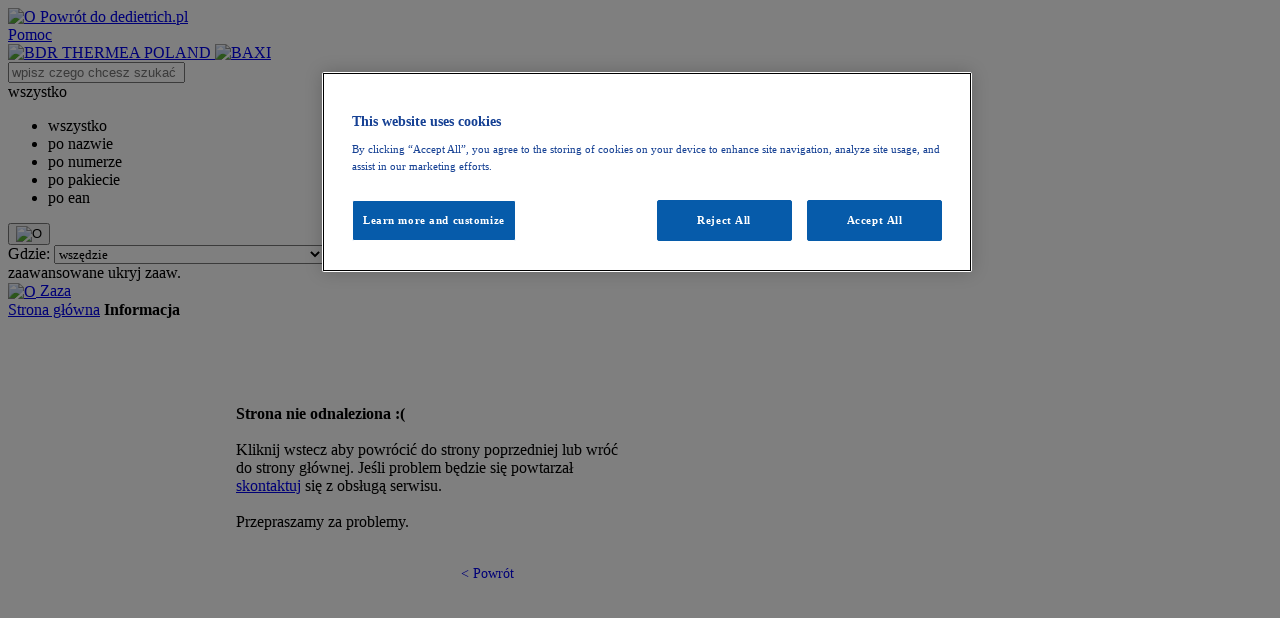

--- FILE ---
content_type: text/html; charset=UTF-8
request_url: https://zaza2.dedietrich.pl/Wyposazenie/3.-Pogrzewacze-c.w.u/SR..MG/
body_size: 7669
content:
<!DOCTYPE html PUBLIC "-//W3C//DTD XHTML 1.0 Transitional//EN" "http://www.w3.org/TR/xhtml1/DTD/xhtml1-transitional.dtd"> 
<html>
<head>
<title>Zaza - BDR THERMEA POLAND (dawniej De Dietrich)</title>
<meta http-equiv="content-type" content="text/html; charset=utf-8">
<meta http-equiv="X-UA-Compatible" content="IE=edge" />
<meta name="keywords" content="kotły, bdr, bdr thermea poland, de dietrich, technika grzewcza, ogrzewanie, sklep">
<meta name="description" content="BDR THERMEA POLAND (dawniej De Dietrich Technika Grzewcza) - Sklep dla autoryzowanych partnerów handlowych. Oferta produktowa.">
<meta name="author" content="Lonbit Sp. z o.o.">
<meta http-equiv="X-UA-Compatible" content="IE=8,chrome=1">
<link rel="shortcut icon" href="/images/favicon.ico">
<link rel="icon" href="/images/favicon.ico">
<script type="text/javascript">var IE=false; var IE6=false;</script>
<!--[if IE]><script type="text/javascript">IE=true;</script><![endif]-->
<!--[if IE 6]><script type="text/javascript">IE6=true;</script><![endif]-->

<link rel="stylesheet" href="/templates/t1/_styles/global.css?v=2025-12-19_13_18_36" type="text/css">
<!--[if IE 7]><link rel="stylesheet" href="/templates/t1/_styles/global_ie7_fix.css?v=2025-12-19_13_18_36" type="text/css"><![endif]-->
<!--[if IE 8]><link rel="stylesheet" href="/templates/t1/_styles/global_ie8_fix.css?v=2025-12-19_13_18_36" type="text/css"><![endif]-->
<link rel="stylesheet" href="/shared/css/para_bootstrap.css?v=2025-12-19_13_18_36" type="text/css">
<link rel="stylesheet" href="/templates/t1/_styles/stylelib.css?v=2025-12-19_13_18_36" type="text/css">
<link rel="stylesheet" href="/templates/t1/_styles/newstyle.css?v=2025-12-19_13_18_36" type="text/css">
<link rel="stylesheet" href="/shared/jquery-ui-1.13.2/jquery-ui.css?v=2025-12-19_13_18_36" type="text/css">
<link rel="stylesheet" href="/shared/css/tabs_purecss.css?v=2025-12-19_13_18_36" type="text/css">
<link rel="stylesheet" href="/shared/css/el_checkbox.css?v=2025-12-19_13_18_36" type="text/css">
<!-- OneTrust Cookies Consent Notice start for dedietrich.pl -->
<script type="text/javascript" src="https://cdn.cookielaw.org/consent/725f084b-56ff-4ef5-ac2c-070a86f67f59/OtAutoBlock.js" ></script>
<script src="https://cdn.cookielaw.org/scripttemplates/otSDKStub.js"  type="text/javascript" charset="UTF-8" data-domain-script="725f084b-56ff-4ef5-ac2c-070a86f67f59" ></script>
<script type="text/javascript">
function OptanonWrapper() { }
</script>
<!-- OneTrust Cookies Consent Notice end for dedietrich.pl -->
<script src="/config/config.js?v=2025-12-19_13_18_36"></script>
<script type="text/javascript" src="/languages/pl/js/lang.js?v=2025-12-19_13_18_36"></script>
<script src="https://code.jquery.com/jquery-1.12.4.min.js"></script>
<script src="https://code.jquery.com/jquery-migrate-1.4.1.min.js"></script>
<script src="/shared/js/jquery.browser.min.js?v=2025-12-19_13_18_36"></script>
<script src="/shared/jquery-ui-1.13.2/jquery-ui.js?v=2025-12-19_13_18_36"></script>
<script src="/shared/js/jquery.ui.datepicker-pl.js?v=2025-12-19_13_18_36"></script>
<script src="/shared/js/jquery.disabletextselect.pack.js?v=2025-12-19_13_18_36"></script>
<script src="/shared/js/jquery.showLoading.js?v=2025-12-19_13_18_36"></script>
<script src="/scripts/global.js?v=2025-12-19_13_18_36"></script>
<script src="/shared/js/functions.js?v=2025-12-19_13_18_36"></script>
<script src="/shared/js/lonbit_cored.js?v=2025-12-19_13_18_36"></script>
<script src="/shared/js/validform.js?v=2025-12-19_13_18_36"></script>
<script src="/scripts/libs/UiComponents.js?v=2025-12-19_13_18_36"></script>
<script src="/shared/js/paginator.js?v=2025-12-19_13_18_36"></script>
<script src="/shared/js/EventDispatcher.js?v=2025-12-19_13_18_36"></script>
<script src="/shared/js/inputmask/4.x/dependencyLibs/inputmask.dependencyLib.js"></script>
<script src="/shared/js/inputmask/4.x/inputmask.js"></script>
<script src="/shared/js/inputmask/4.x/inputmask.extensions.js"></script>
<script src="/shared/js/inputmask/4.x/inputmask.numeric.extensions.js"></script>
<script src="/shared/js/inputmask/4.x/inputmask.date.extensions.js"></script>    <script src="/scripts/avail_qty.js"></script>




<script type="text/javascript">
    var _URL = {
        cart: 'koszyk/',
        my_account: 'mojekonto/',

        IMG: {
            calendar: '/templates/t1/_images/calendar.gif'
        }
    };

    var READONLY_MODE = false;

    var Page = {
        /**
         * @var string to init
         */
        PAGE_NAME: null,

        init: function () {
            Page.PAGE_NAME = $('#tree_editor_page_name').val();
        }
    };

    var UserChain = {
        targetClient_id: '',
        central_id: '',
        operator_id: ''
    };

    $(document).ready(Page.init);


    </script>

    <!-- FADOUT KOMUNIKATU LAST_EVENT (jeśli nie ma klasy last_event_static) -->
    <script type="text/javascript">
        $(document).ready(function () {
            if ($('.last_event:first').not('.last_event_static').length > 0) {
                setTimeout(function () {
                    $('.last_event:first').fadeOut();
                }, 3500);
            }
        });

        $(document).ready(function () {
            if ($('.login_box').length === 0) {
                return;
            }

            $('.btn-login').click(function (event) {
                event.preventDefault();
                $(this).find('img').show();
                $('#login_form').submit();
            });

            $('.btn-login').hover(function () {
                    $(this).addClass('btn-login-active');
                },
                function () {
                    $(this).removeClass('btn-login-active');
                });
        });
    </script>


</head>
<body>
<div class="wrapper">
 <!--[if lt IE 7]><div style='border: 1px solid #F7941D; background: #FEEFDA; text-align: center; clear: both; height: 85px; position: relative; margin-bottom: 20px; margin-top: 10px;'><div style='position: absolute; right: 3px; top: 3px; font-family: courier new; font-weight: bold;'><a href='#' onclick="javascript:this.parentNode.parentNode.style.display='none'; return false;"><img src='/images/warning/ie6nomore-cornerx.jpg' style='border: none;' alt='Zamknij powiadomienie'/></a></div>    <div style='width: 860px; margin: 0 auto; text-align: left; padding: 0; overflow: hidden; color: black;'><div style='width: 75px; float: left; margin-top: 5px;'><img src='/images/warning/ie6nomore-warning.jpg' alt='Warning!'/></div><div style='width: 450px; float: left; font-family: Arial, sans-serif;'><div style='font-size: 16px; font-weight: bold; margin-top: 12px;'>Wstyd! Używasz <u>archaicznej</u> przeglądarki internetowej</div><div style='font-size: 12px; margin-top: 6px; line-height: 16px;'>Internet Explorer 6 ma już <b>10 lat</b>, w informatyce to <u><b>era</b></u>!<br><b><font color="red">Zaktualizuj swoją przeglądarkę do nowocześniejszej (za darmo):</font></b></div></div><div style="padding-top: 8px"><div style='width: 75px; float: left;'><a href='http://www.firefox.com' target='_blank'><img src='/images/warning/ie6nomore-firefox.png' style='border: none;' alt='Pobierz Firefox 3.5'/></a></div><div style='width: 61px; float: left;'><a href='http://www.opera.com/browser/' target='_blank'><img src='/images/warning/ie6nomore-opera.png' style='border: none;' alt='Pobierz Operę'/></a></div><div style='width: 75px; float: left;'><a href='http://www.microsoft.com/poland/windows/internet-explorer/' target='_blank'><img src='/images/warning/ie6nomore-ie8.jpg' style='border: none;' alt='Pobierz Internet Explorer 8'/></a></div><div style='width: 73px; float: left;'><a href='http://www.apple.com/safari/download/' target='_blank'><img src='/images/warning/ie6nomore-safari.png' style='border: none;' alt='Pobierz Safari 4'/></a></div><div style='float: left;'><a href='http://www.google.com/chrome' target='_blank'><img src='/images/warning/ie6nomore-chrome.jpg' style='border: none;' alt='Pobierz Google Chrome'/></a></div></div></div></div><div style='border: 1px solid #F7941D; background: #FEEFDA; text-align: center; clear: both; height: 40px; position: relative; margin-bottom: 20px; margin-top: 0px; padding-top: 3px; padding-bottom: 3px;'><font color="red"><b>Uwaga! Ta strona może nie działać poprawnie w tej przestarzałej, niekompatybilnej i niezgodnej ze standardami przeglądarce. <br></b></font><b>Internet Explorer w wersji 6 używasz na własną odpowiedzialność.</b></div><![endif]--><noscript><div style='border: 1px solid #F7941D; background: #FEEFDA; text-align: center; clear: both; height: 75px; position: relative; margin-bottom: 20px; margin-top: 10px;'>
    <div style='position: absolute; right: 3px; top: 3px; font-family: courier new; font-weight: bold;'><a href='#' onclick="javascript:this.parentNode.parentNode.style.display='none'; return false;"><img src='/images/warning/ie6nomore-cornerx.jpg' style='border: none;' alt='Zamknij powiadomienie'/></a></div>    
    <div style='width: 798px; margin: 0 auto; text-align: left; padding: 0; color: black; padding-left: 175px'>      
       <div style='width: 75px; float: left;'><img src='/images/warning/ie6nomore-warning.jpg' alt='Warning!'/></div>      
       <div style='width: 700px; float: left; font-family: Arial, sans-serif;'>
          <div style='font-size: 14px; font-weight: bold; margin-top: 17px;'>Brak obsługi JavaScript</div>
          <div style='font-size: 12px; margin-top: 6px; line-height: 12px;'>Aby korzystać z tego serwisu, musisz włączyć w przeglądarce obsługę skryptów <b>JavaScript</b>.</div>     
        </div>      
     </div>  
</div></noscript>
<!-- DEV STRIP  -->
<!-- DEV -->
<style type='text/css'>

header.dev_strip {
    padding: 5px;
    background-color: lime;
    text-align: center;
    font-size: 16px;
    font-weight: bold;
    font-family: "Times New Roman", sans-serif;
}

</style>
<!-- Page header -->
<header class="page-header">
    <!-- POWRÓT DO DEDIETRICH.PL -->
    <section class="nav-top">
        <div class="container">
            <div class="header-nav-list">
                <!-- OPCJE W LGR -->
                <div class="header-left">
                    <a href="http://www.dedietrich.pl" class="back-to">
                        <img src="/templates/t1/_images/back-arrow.png" alt="O">
                        Powrót do dedietrich.pl
                    </a>
                </div>
                                <!-- OPCJE W PGR -->
                <div class="header-right" style="">
                    <a href="/pomoc">
                        Pomoc
                    </a>
                                    </div>
            </div>
        </div>
    </section>
    <!-- GŁÓWNY PASEK Z LOGAMI -->
    <div class="container-middle">
        <div class="bcg-left"></div>
        <div class="bcg-right"><div class="bg-logo"></div></div>
        <div class="container">
            <div class="header-middle clearfix">
                <!-- LOGO ZAZA I BAXI -->
                <div class="logos-cont">
                    <div class="logo-dd-cont">
                        <a href="/">
                            <img class="dd-logo" src="/templates/t1/_images/logo.png" alt="BDR THERMEA POLAND">
                            <img class="baxi-logo" src="/templates/t1/_images/baxi.png" alt="BAXI">
                        </a>
                    </div>
                </div>
                <!-- WYSZUKIWARKA -->
                <div class="header-search-cont">
                    <div class="search-cont ">
                        <form id="qform" name="qform" method="POST" action="/action/search/" onkeypress='return event.keyCode!=13' onSubmit="return Global.Search_Check();">
                            <input type="hidden" id="search_type_hidden" name="typ" value="0">
                            <div class="search-strip">
                                <!-- WYSZUKIWANA FRAZA  -->
                                <div class="search-input-cont">
                                    <input id="query" name='query' autocomplete="off" type="text" class="search-input" value="" placeholder="wpisz czego chcesz szukać">
                                </div>
                                <!-- RODZAJ WYSZUKIWANIA -->
                                <div class="search-type-cont">
                                    <div class="search-type">
                                        <div class="search-type-select">wszystko</div>
                                        <div class="select-options">
                                            <ul>
                                                <li data-select-value="0" class="selected">wszystko</li>
                                                <li data-select-value="1" >po nazwie</li>
                                                <li data-select-value="2"  >po numerze</li>
                                                <li data-select-value="3" >po pakiecie</li>
                                                <li data-select-value="4" >po ean</li>
                                            </ul>
                                        </div>
                                    </div>
                                </div>
                                <!-- PRZYCISK LUPA -->
                                <button type="submit" class="form_button">
                                    <img src="/templates/t1/_images/magnifier.png" alt="O">
                                </button>
                            </div>
                            <!-- ZAAWANSOWANE -->
                            <div class="clearfix">
                                <!-- DRZEWO KATEGORII -->
                                <div id="search-advanced-cont" class="advanced-cont  clearfix">
                                    <span class="advanced-where">Gdzie:</span>
                                    <select id='search_cat' name='kat' style='font-family: Tahoma, verdana; width: 270px'>
                                        <option value='0' >wszędzie</option>
                                                                                <optgroup label="Technika Komercyjna">
                                                                                        <option value='3532' >1. Usługi serwisowe</option>
                                                                                        <option value='3190' >2. Oferta pakietowa</option>
                                                                                        <option value='173' >3. Naścienne gazowe kotły kondensacyjne</option>
                                                                                        <option value='174' >4. Stojące gazowe kotły kondensacyjne</option>
                                                                                        <option value='2859' >5. Powietrzne pompy ciepła</option>
                                                                                        <option value='172' >6. Instalacje solarne</option>
                                                                                        <option value='533' >7. Żeliwne/stalowe kotły gazowe/olejowe</option>
                                                                                        <option value='2586' >8. Palniki olejowe i gazowe</option>
                                                                                        <option value='2610' >9. Systemy spalinowe</option>
                                                                                        <option value='2716' >10. Regulacje</option>
                                                                                        <option value='2737' >11. Podgrzewacze c.w.u.</option>
                                                                                        <option value='2767' >12. Zasobniki buforowe</option>
                                                                                   </optgroup>
                                                                                <optgroup label="Wyprzedaże">
                                                                                        <option value='2946' >Urządzenia w wyprzedaży</option>
                                                                                   </optgroup>
                                                                                <optgroup label="Wyposażenie">
                                                                                        <option value='392' >1. Palniki wentylatorowe</option>
                                                                                        <option value='393' >2. Regulacje</option>
                                                                                        <option value='394' >3. Podgrzewacze c.w.u.</option>
                                                                                        <option value='395' >4. Systemy spalinowe</option>
                                                                                        <option value='715' >5. Moduły i akcesoria hydrauliczne</option>
                                                                                        <option value='2389' >6. Chemia i akcesoria do wody grzewczej</option>
                                                                                        <option value='2297' >7. Zasobniki buforowe</option>
                                                                                   </optgroup>
                                                                                <optgroup label="Technika Domowa">
                                                                                        <option value='591' >1. Oferta pakietowa</option>
                                                                                        <option value='9' >2. Naścienne gazowe kotły kondensacyjne</option>
                                                                                        <option value='11' >3. Stojące gazowe kotły kondensacyjne</option>
                                                                                        <option value='13' >4. Stojące olejowe kotły kondensacyjne</option>
                                                                                        <option value='1641' >5. Stojące klasyczne kotły olejowe</option>
                                                                                        <option value='8' >6. Powietrzne pompy ciepła</option>
                                                                                        <option value='1078' >7. Hybrydowe pompy ciepła</option>
                                                                                        <option value='1662' >8. Podgrzewacze termodynamiczne</option>
                                                                                        <option value='2831' >9. Klimatyzacja</option>
                                                                                        <option value='1663' >10. Gruntowe pompy ciepła</option>
                                                                                        <option value='7' >11. Instalacje solarne</option>
                                                                                        <option value='2408' >12. Systemy spalinowe</option>
                                                                                        <option value='3280' >13. Systemy spalinowe PP/Alu</option>
                                                                                        <option value='2500' >14. Akcesoria hydrauliczne</option>
                                                                                        <option value='2523' >15. Regulacje</option>
                                                                                        <option value='2544' >16. Podgrzewacze c.w.u.</option>
                                                                                        <option value='2575' >17. Zasobniki buforowe</option>
                                                                                   </optgroup>
                                                                                <optgroup label="BAXI">
                                                                                        <option value='5' >1. Kotły gazowe kondensacyjne</option>
                                                                                        <option value='2352' >2. Powietrzne pompy ciepła</option>
                                                                                        <option value='3093' >3. Technika Komercyjna - Kotły gazowe kondensacyjne</option>
                                                                                        <option value='2351' >4. Podgrzewacze c.w.u. i zasobniki buforowe</option>
                                                                                        <option value='2401' >5. Termostaty pokojowe</option>
                                                                                        <option value='3094' >6. Systemy spalinowe</option>
                                                                                        <option value='2926' >Oferta pakietowa</option>
                                                                                   </optgroup>
                                                                                <optgroup label="Części zamienne">
                                                                                        <option value='464' >Części zamienne</option>
                                                                                   </optgroup>
                                                                                <optgroup label="Archiwum">
                                                                                        <option value='2920' >De Dietrich</option>
                                                                                        <option value='2921' >BAXI</option>
                                                                                        <option value='442' >Sofath</option>
                                                                                   </optgroup>
                                                                            </select>
                                </div>
                                <!-- TOGGLE ZAAWANSOWANE -->
                                <div id="showAdvanced" class="advanced-button" >
                                    <span class="advanced_text">zaawansowane</span>
                                    <span class="advanced_text-active">ukryj zaaw.</span>
                                </div>
                            </div>
                        </form>
                    </div>
                </div>
                <!-- LOGO ZAZA -->
                <div class="right-logo-cont">
                    <a href="/" class="right-logo">
                        <img src="/templates/t1/_images/sun_zaza.png" alt="O" style="vertical-align: middle;">
                        Zaza
                    </a>
                </div>
            </div>
        </div>
    </div>
    <section class="nav-bottom">
        <div class="container"></div>
    </section>
    <!-- BREADCRUMBS -->
    <div class="breadcrumbs-container">
    <div class="breadcrumbs container  breadcrumbs_left">
      <a href="/">Strona główna</a> <span class="bcs"></span>       <b>Informacja</b>  </div>    </div>
</header>

<input type="hidden" id="last_event_field" value="">
<input type="hidden" id="last_event_data_field" value="">  <div class="page">
     <div class="page_center"><div>
    <div style="padding-left: 8px; margin-bottom: 0px; padding-bottom: 3px; height: 500px; width: 942px;">
        <div style="height: 70px; font-size: 10px;"></div>
        <div style="padding-left: 220px">
            <div class="infobox_error" style="width: 400px"><p><b>Strona nie odnaleziona :(</b><br><br> Kliknij wstecz aby powrócić do strony poprzedniej lub wróć do strony głównej. Jeśli problem będzie się powtarzał <a href='/kontakt/'>skontaktuj</a> się z obsługą serwisu.<br><br>Przepraszamy za problemy.</p></div>
        </div>
        <!-- GO BACK -->
        <div style="text-align: center; margin-top: 35px; font-size: 14px;">
            <a href="#" onclick="window.history.back(); return false;" style="text-decoration: none;">
                &lt; Powrót
            </a>
        </div>
        <!-- GO BACK -->
    </div>
</div></div>
     <br style="clear: both">
     <div style="height: 50px"></div>
  </div>
 <div class="push"></div>
</div>
<div class="wrapper_footer">
<footer class="container" style="position: relative;">
    <div class="footer">
        <div class="links">
            <div class="left">
                <div>
                    © 2010-2025 <a href="http://dedietrich.pl">BDR THERMEA POLAND Sp. z o.o.</a>
                    |
                    <a href="/polityka">Polityka prywatności</a>
                    <span class='ot-footer-separator'>|</span>
<!-- OneTrust Cookies Settings button start -->
<button id="ot-sdk-btn" class="ot-sdk-show-settings">Cookie Settings</button>
<!-- OneTrust Cookies Settings button end -->
                    
                                                                  | <a href="/regulamin" title="Przejdź do strony regulaminu">Regulamin</a>
                                                          </div>
                <div>
                    Wykonanie witryny: <a href="http://lonbit.pl">Lonbit Sp. z o. o.</a>
                </div>
            </div>
            <div class="right">
                <a href="/kontakt"><img src="/templates/t1/_images/phone.png" style="width: 16px; vertical-align: middle;">
                Kontakt z obsługą sklepu</a>
            </div>
            <br class="clear">
            <div class="dd_links" style="margin-top: 30px;">
                <a href="http://www.dedietrich-kotly.pl" target="new">dedietrich-kotly.pl</a>&nbsp;|&nbsp;<a href="http://www.dedietrich-solary.pl" target="new">dedietrich-solary.pl</a>&nbsp;|&nbsp;<a href="http://www.dedietrich-pompyciepla.pl" target="new">dedietrich-pompyciepla.pl</a>&nbsp;|&nbsp;<a href="https://zaza2.dedietrich.pl" target="new">zaza2.dedietrich.pl</a>&nbsp;|&nbsp;<a href="https://zamienne.dedietrich.pl" target="new">zamienne.dedietrich.pl</a>
            </div>
        </div>
    </div>
    <a class="fb_link" href="http://facebook.com/DeDietrichPL"  style="position: absolute; bottom: 10px; right: 10px;">
    <img src="/templates/t1/_images/findus_facebook.png" class=""></a>
</footer>
</div>

<div id="query_too_short">Wpisz minimum 3 znaki!</div>


<script type="text/javascript">

  var _gaq = _gaq || [];
  _gaq.push(['_setAccount', 'UA-26010844-1']);
  _gaq.push(['_trackPageview']);

  (function() {
    var ga = document.createElement('script'); ga.type = 'text/javascript'; ga.async = true;
    ga.src = ('https:' == document.location.protocol ? 'https://ssl' : 'http://www') + '.google-analytics.com/ga.js';
    var s = document.getElementsByTagName('script')[0]; s.parentNode.insertBefore(ga, s);
  })();

</script>

<div id="search_autocomplete"></div>
<div id="alert_dialog" style="display: none"><div id="alert_dialog_text" style="height: auto; min-height: 40px; width: auto; text-align: center; padding-top: 25px;" class="query_dialog ui-dialog-content ui-widget-content"></div></div>
<div id="cc_dialog" style="display: none"><div id="cc_dialog_text" style="height: auto; min-height: 40px; width: auto; text-align: center; padding-top: 25px; font-weight: bold;" class="query_dialog ui-dialog-content ui-widget-content"></div></div>
<div class="ajax_progress_bar_to_clone" style="display: none;"><img src="/images/ajax-loader.gif" alt=""/></div>

<div id="dlg_check_avail_qty">

    <div class="dlg_check_avail_cont">
        
        <!-- JS - READ ON CREATE -->
        <input type="hidden" class="dlg_width" value="550" />
        <input type="hidden" class="dlg_title" value="Dostępność towaru" />
        <input type="hidden" class="is_target_client" value="0" />
        
        
        <!-- JS - SET ON INIT, USE ON ACTION-->
        <input type="hidden" class="" value="" />

<!-- DOSTĘPNOŚĆ -->

        <table class="dlg_table">

            <!-- NR KATALOGOWY -->

            <tr>

                <td class="dlg_table_header_td" style='text-align: right; width: 130px;'>

                    Nr katalogowy:

                </td>

                <td class="dlg_table_value_td" style='text-align: left;'>

                    <span class="dlg_prod_sap_id" style='font-weight: bold;'><!-- JS --></span>

                </td>

            </tr>

            <!-- NAZWA PRODUKTU -->

            <tr>

                <td class="dlg_table_header_td" style='text-align: right;'>

                    Nazwa produktu:

                </td>

                <td class="dlg_table_value_td" style='text-align: left;'>

                    <span class="dlg_prod_name" style='font-size: 11px;'><!-- JS --></span>

                </td>

            </tr>


            <!-- PODAJ ILOŚĆ -->

            <tr class="tr_check_avail_qty">

                <td class="dlg_table_header_td" style='text-align: right;'>

                    Ilość sztuk:

                </td>

                <td class="dlg_table_value_td" style='text-align: left;'>

                    <!-- TB ILOŚĆ -->
                    <input class="tb_qty_to_check" type="text" style='width: 40px;' />

                    <button class="btn_check_avail_qty" style='color: green;'>

                        Sprawdź dostępność

                    </button>
                    
                    <img src="/templates/t1/_images/loader_icon.gif" id="img_check_avail_loader" style="vertical-align: middle; display: none;" alt=""/>

                </td>

            </tr>        

        </table>

<!-- WYNIK SPRAWDZANIA DOSTĘPNOŚCI -->

        <div class="avail_check_result_cont" style='display: none; margin-top: 10px; padding-left: 10px;'>

            <!-- TOWAR DOSTĘPNY WE WSKAZANEJ ILOŚCI -->

            <div class="avail_check_result avail_check_result_ok">

                <img src="/templates/t1/_images/available.png" style="vertical-align: middle; margin-right: 5px;" alt=""/>

                Podana ilość sztuk (<b><span class="req_qty"></span></b>) jest dostępna
                
            </div>

            <!-- TOWAR DOSTĘPNY ALE MNIEJ NIŻ WE WSKAZANEJ ILOŚCI -->

            <div class="avail_check_result avail_check_result_ok_less">

                <img src="/templates/t1/_images/available.png" style="vertical-align: middle; margin-right: 5px;" alt=""/>

                Dostępna ilość sztuk: <b><span class="resp_qty"></span></b>
                
            </div>

            <!-- BRAK NA STANIE -->

            <div class="avail_check_result avail_check_result_zero">

                <img src="/templates/t1/_images/unavailable.png" style="vertical-align: middle; margin-right: 5px;" alt=""/>

                Towaru nie ma aktualnie na stanie magazynowym

            </div>                    

            <!-- BŁĄD PRZY SPRAWDZANIU DOSTĘPNOŚCI -->

            <div class="avail_check_result avail_check_result_error">

                <img src="/templates/t1/_images/unavailable.png" style="vertical-align: middle; margin-right: 5px;" alt=""/>

                <b style='color: red;'>Błąd:</b>
                <span class="avail_check_error_msg"></span>

            </div>                    

        </div>

        <div id="qty_block_info" style="display: none; color: red; font-size: small; margin: 16px 0 0 0; padding-left: 0 0 0 10px;">
            UWAGA!<br><br>
            Wpisana ilość spowoduje blokadę dostępności na 5&nbsp;minut artykułu nadrzędnego oraz wszystkich towarów dostępnych w&nbsp;pakiecie
            dla wszystkich użytkowników systemu.<br><br>
            Prosimy o&nbsp;rozważne wpisywanie ilości oraz odczekanie 5&nbsp;minut w&nbsp;przypadku konieczności ponownego sprawdzenia.
        </div>

        <!-- REZERWACJA -->                            
                
        <div class="reserv_cont green_box" style='display: none; margin-top: 10px; margin-left: 10px; width: auto; padding-top: 5px;'>         
        
            <div style='font-weight: bold; font-size: 16px; text-align: center; padding: 5px; margin-bottom: 5px; color: red;'>
            REZERWACJA
            </div>
            
            <div class='make_reserv' style='display: none;'>
            
                Możesz dokonać rezerwacji towaru na okres <b>48 godzin</b>

                <div style="margin-top: 5px;">

                    Ilość sztuk:

                    <span type="text" class="qty_to_reserv" style="font-weight: bold; font-size: 14px;"><!--JS--></span>

                    <button class="btn_reserv" style='color: red; margin-left: 5px;'>

                    Rezerwuj

                    </button>

                    <img class="img_reserv_progress" src="/images/ajax-loader.gif" style="display: none; vertical-align: middle;" alt=""/>

                </div>
                
                <div style="margin-top: 8px; font-size: 11px; border-top: 1px solid #bbb; padding-top: 3px;">
                    
                Towar zostanie zarezerwowany na 48 godzin, po upływie tego czasu w przypadku braku zamówienia, rezerwacja będzie zwolniona bez możliwości przedłużenia.
                    
                </div>

            
            </div>
            
            <div class='reserv_exists' style='display: none;'>
                
                Posiadasz już aktywną rezerwację na ten produkt
                (nr rezerwacji: <b><span class="reserv_name"></b></span>)
                
            </div>
            
        </div>
                    
    </div>

</div>







</body>
</html>

--- FILE ---
content_type: text/css;charset=UTF-8
request_url: https://zaza2.dedietrich.pl/shared/css/para_bootstrap.css?v=2025-12-19_13_18_36
body_size: 1885
content:
.text-muted {
    color: gray;
}

.p-2 {
    padding: 0.5rem;
}

.p-2 {
    padding: 0.5rem;
}

.p-3 {
    padding: 1rem;
}



.pt-2 {
    padding-top: 0.5rem;
}

.pb-2 {
    padding-bottom: 0.5rem;
}

.py-2 {
    padding-top: 0.5rem;
    padding-bottom: 0.5rem;
}

.px-2 {
    padding-left: 0.5rem;
    padding-right: 0.5rem;
}

.ps-2 {
    padding-left: 0.5rem;
}


.pt-3 {
    padding-top: 1rem;
}

.pb-3 {
    padding-bottom: 1rem;
}

.py-3 {
    padding-top: 1rem;
    padding-bottom: 1rem;
}

.px-3 {
    padding-left: 1rem;
    padding-right: 1rem;
}

.ms-1 {
    margin-left: 0.25rem;
}

.ms-2 {
    margin-left: 0.5rem;
}

.ms-3 {
    margin-left: 1rem;
}

.me-1 {
    margin-right: 0.25rem;
}

.me-2 {
    margin-right: 0.5rem;
}

.m3-3 {
    margin-right: 1rem;
}



.mt-1 {
    margin-top: 0.25rem;
}

.mt-2 {
    margin-top: 0.5rem;
}

.mt-3 {
    margin-top: 1rem;
}

.mt-4 {
    margin-top: 1.5rem;
}

.mb-1 {
    margin-bottom: 0.25rem;
}

.mb-2 {
    margin-bottom: 0.5rem;
}


.mb-3 {
    margin-bottom: 1rem;
}

.mb-4 {
    margin-bottom: 1.5rem;
}



.my-2 {
    margin-top: 0.5rem;
    margin-bottom: 0.5rem;
}

.mx-2 {
    margin-left: 0.5rem;
    margin-right: 0.5rem;
}




.my-3 {
    margin-top: 1rem;
    margin-bottom: 1rem;
}

.mx-3 {
    margin-left: 1rem;
    margin-right: 1rem;
}

.text-center {
    text-align: center;
}

.text-left {
    text-align: left;
}

.text-right {
    text-align: left;
}

.d-flex {
    display: flex;
}

.d-block {
    display: block;
}


.d-none {
    display: none;
}

.d-inline {
    display: inline;
}

.border-gray {
    border: 1px solid #ccc;
}

.rounded {
    border-radius: 0.25rem;
}

.text-success {
    color: green;
}

--- FILE ---
content_type: text/css;charset=UTF-8
request_url: https://zaza2.dedietrich.pl/shared/css/tabs_purecss.css?v=2025-12-19_13_18_36
body_size: 2213
content:

.pc-tab > input,
.pc-tab > section > div {
	display: none;
}

#tab1:checked ~ section .tab1,
#tab2:checked ~ section .tab2,
#tab3:checked ~ section .tab3,
#tab4:checked ~ section .tab4,
#tab5:checked ~ section .tab5,
#tab6:checked ~ section .tab6,
#tab7:checked ~ section .tab7,
#tab8:checked ~ section .tab8,
#tab9:checked ~ section .tab9 {
	display: block;
}

#tab1:checked ~ nav .tab1,
#tab2:checked ~ nav .tab2,
#tab3:checked ~ nav .tab3,
#tab4:checked ~ nav .tab4,
#tab5:checked ~ nav .tab5,
#tab6:checked ~ nav .tab6,
#tab7:checked ~ nav .tab7,
#tab8:checked ~ nav .tab8,
#tab9:checked ~ nav .tab9 {
    color: red;
}

.pc-tab > nav > ul {
	list-style: none;
	margin: 0;
	padding: 0;
}

.pc-tab > nav > ul li label {
	float: left;
	padding: 15px 25px;
	border: 1px solid #ddd;
	border-bottom: 0;
	background: #eee;
	color: #444;
	cursor: pointer;
}

.pc-tab > nav > ul li label:hover {
	background: #ddd;
}

.pc-tab > nav > ul li label:active {
	background: #fff;
}

.pc-tab > nav > ul li:not(:last-child) label {
	border-right-width: 0;
}

.pc-tab > section {
	clear: both;
}

.pc-tab section > div {
	padding: 0px;
	padding: 10px;
	width: 100%;
	border: 1px solid #ddd;
	background: #fff;
	line-height: 1.5em;
	letter-spacing: 0.3px;
	color: #444;
}

#tab1:checked ~ nav .tab1 label,
#tab2:checked ~ nav .tab2 label,
#tab3:checked ~ nav .tab3 label,
#tab4:checked ~ nav .tab4 label,
#tab5:checked ~ nav .tab5 label,
#tab6:checked ~ nav .tab6 label,
#tab7:checked ~ nav .tab7 label,
#tab8:checked ~ nav .tab8 label,
#tab9:checked ~ nav .tab9 label {
	background: white;
	color: #111;
	position: relative;
}

#tab1:checked ~ nav .tab1 label:after,
#tab2:checked ~ nav .tab2 label:after,
#tab3:checked ~ nav .tab3 label:after,
#tab4:checked ~ nav .tab4 label:after,
#tab5:checked ~ nav .tab5 label:after,
#tab6:checked ~ nav .tab6 label:after,
#tab7:checked ~ nav .tab7 label:after,
#tab8:checked ~ nav .tab8 label:after,
#tab9:checked ~ nav .tab9 label:after {
	content: '';
	display: block;
	position: absolute;
	height: 2px;
	width: 100%;
	background: #fff;
	left: 0;
	bottom: -1px;
}



--- FILE ---
content_type: application/javascript
request_url: https://zaza2.dedietrich.pl/shared/js/lonbit_cored.js?v=2025-12-19_13_18_36
body_size: 17160
content:
/*-------------------------------------------------------------------

     Nazwa: lonbit_cored.js
    #Nazwa: lonbit.lonbit_cored.js
    Wersja: 1.2 / 2008-08-08
     Autor: Dawid Ohia
 Copyright: LonBit Software Ltd.


 * ----- Opis: -----

   Namespace: CoreD
   Namespace: global

   Biblioteka ogólnych funkcji i obiektów


-------------------------------------------------------------------*/

if (typeof Core == 'undefined') Core = {};

var CoreD =
    {

        _globalShowAlert: true,


        //
        // Funkcja zwraca obiekt z polami width i height
        // (wymiary okna w którym wyświetlany jest dokument, a nie całej przeglądarki)
        //
        getWindowSize: function () {
            var width = 0, height = 0;
            if (typeof (window.innerWidth) != 'undefined') {
                //Non-IE
                width = window.innerWidth;
                height = window.innerHeight;
            } else if ((document.documentElement) &&
                (document.documentElement.clientWidth || document.documentElement.clientHeight)) {
                //IE 6+ in 'standards compliant mode'
                width = document.documentElement.clientWidth;
                height = document.documentElement.clientHeight;
            } else if (document.body && (document.body.clientWidth || document.body.clientHeight)) {
                //IE 4 compatible
                width = document.body.clientWidth;
                height = document.body.clientHeight;
            }
            return {width: width, height: height};
        },

        //
        // Zwraca obiekt z polami x i y wskazującymi aktualny scroll całego dokumentu w poziomie i pionie
        //
        getScrollPos: function () {
            var scrOfX = 0, scrOfY = 0;
            if (typeof (window.pageYOffset) == 'number') {
                //Netscape compliant
                scrOfY = window.pageYOffset;
                scrOfX = window.pageXOffset;
            } else if (document.body && (document.body.scrollLeft || document.body.scrollTop)) {
                //DOM compliant
                scrOfY = document.body.scrollTop;
                scrOfX = document.body.scrollLeft;
            } else if (document.documentElement &&
                (document.documentElement.scrollLeft || document.documentElement.scrollTop)) {
                //IE6+ standards compliant mode
                scrOfY = document.documentElement.scrollTop;
                scrOfX = document.documentElement.scrollLeft;
            }
            return {x: scrOfX, y: scrOfY};
        },

        // Fasada dla opacity i filter
        // Ustawia stopień przeźroczystości elementu
        // @opacity - liczba od 0.0 do 1.0
        setOpacity: function (element, opacity) {
            if (typeof element.style.opacity != "undefined") {   // W3C DOM
                element.style.opacity = opacity + "";
            } else {   // IE
                element.style.filter = "alpha(opacity=" + (100 * opacity) + ")";
            }
        },

        //
        // Działa dla pojedynczych węzłow i dla tablicy węzlow
        // Uwaga!: nie działa w Operze
        //
        disableSelection: function (e) {
            if (typeof e.length != undefined) {
                for (var i = 0; i < e.length; i++)
                    CoreD.disableSelectionElement(e[i]);
            } else {
                CoreD.disableSelectionElement(e);
            }
        },

        // Uwaga!: nie działa w Operze
        disableSelectionElement: function (element) {
            element.onselectstart = function () {
                return false;
            };
            element.unselectable = "on";
            element.style.MozUserSelect = "none";
            //element.style.cursor = "default";
        },

        //
        // Obiekt służący do odwiedzania każdego elementu drzewa
        // Korzeń drzewa podaje się jako argument TreeWalker.walk(node)
        // Funkcję która ma być wywołana dla każdego elementu drzewa
        // przypisuje się do pola TreeWalker.action
        //
        // Przykład:
        //
        // TreeWalker.action = function(node) { alert(node.getAttribute("nodeName")); };
        // TreeWalker.walk(someNode);
        //

        TreeWalker: // obiekt
            {
                action: "",
                stop: false,

                walk: function (node) {
                    if (CoreD.TreeWalker.stop) return;
                    if (CoreD.TreeWalker.action(node) === false) {
                        CoreD.TreeWalker.stop = true;
                        return;
                    }
                    var n = node.childNodes.length;
                    if (n == 0) return;
                    for (var i = 0; i < n; i++) {
                        CoreD.TreeWalker.walk(node.childNodes[i]);
                    }
                }
            },


        /**
         * Przykład:
         *
         * animate(element, 25, 50,
         *             {
         *               top: function(frame,time) { return frame*8 + "px"; },
         *               left: function(frame,time) { return frame*8 + "px"; }
         *             });
         *
         * @timePerFrame - w milisekundach
         **/
        animate: function (element, numFrames, timePerFrame, animation, whendone) {
            var frame = 0;
            var time = 0;
            var intervalId = setInterval(displayNextFrame, timePerFrame);

            function displayNextFrame() {
                if (frame >= numFrames) {
                    clearInterval(intervalId);
                    if (whendone) whendone(element);
                    return;
                }

                for (var cssprop in animation) {
                    try {
                        element.style[cssprop] = animation[cssprop](frame, time);
                    } catch (e) {
                    }
                }

                frame++;
                time += timePerFrame;
            }
        },

        isBool: function (variable) {
            return (typeof variable == "boolean");
        },

        isTrue: function (variable) {
            return ((typeof variable == "boolean") && (variable == true));
        },

        isFalse: function (variable) {
            return ((typeof variable == "boolean") && (variable == false));
        }

    };

function $_(x) {
    if (typeof x == "string") return document.getElementById(x);
    return x;
}


//---------------------------------------------------------
//------------- DO ROZDZIELENIA NA RÓŻNE PLIKI ------------
//---------------------------------------------------------

//----------------------------------------
//------------- CORE.GRAPHICS ------------
//----------------------------------------

//--------------------------
// INICJOWANEI BIBLIOTEKI
// -------------------------

// Sprawdzenie czy załączono wszystkie wymagane skrypty
CoreGraphics_CheckRequiredScripts();
// Stworzenie przestrzeni nazw
if (Core.Graphics == undefined) Core.Graphics = {};

function CoreGraphics_CheckRequiredScripts() {
    if (typeof Core == "undefined")
        throw "Nie załączono skryptu z definicją obiektu Core";
}


/**
 * @param {string} src URL obrazka
 */
Core.Graphics.preloadImg = function (src) {
    var img = new Image();
    img.onload = function () {
    };
    img.src = src;
};


//--------------------------
// BIBLIOTEKA
//--------------------------

/**
 * Ustawia "display: none"  lub "visibility: hidden" po czasie delay (ms)
 *
 * @param {HtmlElement} element
 * @param {int} delay po jakim czasie schować element, w milisekundach
 * @param (bool) visibility jeśli true to visibility: hidden
 * @return (TimoutHanlde)
 */
Core.Graphics.hideAfterDelay = function (element, delay, visibility) {
    var handle = setTimeout(hide, delay);
    return handle;

    function hide() {
        if ((typeof visibility == 'undefined') || (visibility === false))
            element.style.display = "none";
        else
            element.style.visibility = "hidden";
    }
};

Core.Graphics.removeClassAfterDelay = function ($e, className, delay) {
    $e.addClass(className);
    var handle = setTimeout(removeClass, delay);
    return handle;

    function removeClass() {
        $e.removeClass(className, 600);
    }
};

/**
 * Ustawia $e na środku elementu $background (pozycjonowanie absolutne)
 */
Core.Graphics.setCenter = function ($e, $background, eWidth, eHeight) {
    var bgPos = Core.Dom.getElementPos($background.get(0));
    var bgWidth = parseInt($background.width());
    var bgHeight = parseInt($background.height());
    if (typeof eWidth == 'undefined') {
        eWidth = parseInt($e.width());
        eHeight = parseInt($e.height());
    }
    $e.css('position', 'absolute');
    $e.css('left', (parseInt(bgPos.x + (bgWidth / 2) - (eWidth / 2))) + 'px');
    $e.css('top', (parseInt(bgPos.y + (bgHeight / 2) - (eHeight / 2))) + 'px');
};


/**
 * Wygasza element po czasie delay (ms)
 *
 * @param {jquery} $e
 * @param {int} delay po jakim czasie schować element, w milisekundach
 * @return (TimoutHanlde)
 */
Core.Graphics.fadeOutAfterDelay = function ($e, delay) {
    var handle = setTimeout(function () {
        if ($e.css('display') != 'none') $e.fadeOut('normal');
    }, delay);

    return handle;
};

/**
 * Fade in global strip (i opcjonalnie fade out) - jeśli pasek jest w dokumencie
 *
 * @param {bool} fadeOut
 */
Core.Graphics.fadeInGs = function (fadeOut) {
    fadeOut = typeof fadeOut != 'undefined' ? true : false;

    var $gs = $('#global_success_strip:first').add('#global_info_strip:first');

    if (($gs.length > 0)) {
        if (($gs.css('visibility') == 'hidden')) {
            $gs.css('visibility', 'visible');
            $gs.css('display', 'none');
        }

        if ($gs.css('display') == 'none') $gs.fadeIn('normal');
        if (fadeOut) Core.Graphics.fadeOutAfterDelay($gs, 5000);
        return;
    }
};


/**
 * Fade in general box (fade_in)
 */
Core.Graphics.fadeInGb = function () {
    var $gb = $('.general_box');
    if ($gb.length == 0) return;

    if (($gb.css('visibility') == 'hidden')) {
        $gb.css('visibility', 'visible');
        $gb.css('display', 'none');
    }

    if ($gb.css('display') == 'none') {
        $gb.fadeIn('normal');
    }
};

if (typeof $ != 'undefined') {
    Core.Graphics.GeneralBox =
        {
            init: function () {
                Core.Graphics.fadeIn($('.general_box'));
            }
        };

    $(document).ready(Core.Graphics.GeneralBox.init);
    $(document).ready(function () {
        Core.Graphics.fadeInEach($('.fade_in_after_load'), false);
    });

    $(document).ready(function () {
        $('[blink_on_load]').each(function () {
            var $this = $(this);
            var speed = $this.attr('blink_on_load');
            if (speed == '1') speed = 400;
            $this.fadeIn(speed).fadeOut(speed).fadeIn(speed);

        });
    });

}

/**
 * FadeIn wybranego elementu z ewentualnym fadeOut
 */
Core.Graphics.fadeIn = function ($e, fadeOut) {
    if ($e.length == 0) return;

    fadeOut = typeof fadeOut != 'undefined' ? true : false;
    if (($e.css('visibility') == 'hidden')) {
        $e.css('visibility', 'visible');
        $e.css('display', 'none');
    }

    if ($e.css('display') == 'none') $e.fadeIn('normal');
    if (fadeOut) Core.Graphics.fadeOutAfterDelay($e, 5000);

};

/**
 * FadeIn wybranego elementu z ewentualnym fadeOut
 */
Core.Graphics.fadeInEach = function ($els, fadeOut) {
    if ($els.length == 0) return;
    fadeOut = typeof fadeOut != 'undefined' ? (fadeOut ? true : false) : false;

    $els.each(function () {
        $e = $(this);

        if (($e.css('visibility') == 'hidden')) {
            $e.css('visibility', 'visible');
            $e.css('display', 'none');
        }

        if ($e.css('display') == 'none') $e.fadeIn('normal');
        if (fadeOut) Core.Graphics.fadeOutAfterDelay($e, 5000);

    });

};

/**
 * Powoduje, że element $e miga blinks razy
 */
Core.Graphics.blink = function ($e, blinks) {
    var i = 1;
    var timeoutHandle = setInterval(doBlink, 700);

    function doBlink() {
        $e.hide('fast');
        $e.show('fast');

        if (i++ >= blinks) {
            clearInterval(timeoutHandle);
        }
    }
};


//----------------------------------------
//------------- CORE.VALID ---------------
//----------------------------------------


//--------------------------
// INICJOWANEI BIBLIOTEKI
//--------------------------

// Sprawdzenie czy załączono wszystkie wymagane skrypty
CoreValid_CheckRequiredScripts();
// Stworzenie przestrzeni nazw
if (Core.Valid == undefined) Core.Valid = {};

function CoreValid_CheckRequiredScripts() {
    if (typeof Core == "undefined")
        throw "Nie załączono skryptu z definicją obiektu Core";
}

//--------------------------
// BIBLIOTEKA
//-------------------------

// STAŁE

Core.Valid.minPrice = 1;
Core.Valid.maxPrice = 1e09;
Core.Valid.minInt = 0;
Core.Valid.maxInt = 2e09;

/**
 * Sprawdza czy podany string jest w dopuszczalnym formacie ceny i czy cena ta
 * jest w dopuszczalnym zakresie liczbowym.
 * Jeśli sprawdzenie jest pomyślne, zwracany jest ewentualnie doformatowany string,
 * Przy niezgodności z formatem, zwracany jest NULL
 *
 * Aktualny format ceny to 00.00
 * przy czym:
 * - przed sprawdzeniem usuwane są wszystkie białe znaki
 * - można nie podawać części ułamkowej
 * - jako separatory zł i gr mozna użyć przcinka lub kropki
 *
 * Uwagi: odpowiednik server-side: lonbit.core.valid.price.method.php
 *
 * TODO:
 * - jeśli cena jest bez części ułamkowej, to dodać ".00"
 * - jeśli cena ma tylko jedno miejsce po przecinku, to dodać "0"   *
 *
 * @param {string} s napis do sprawdzenia
 * @param {int} min minimalna wartość (włącznie)
 * @param {int} max maksymalna wartość (włączenie)
 *
 * @return {string | null}
 */
Core.Valid.price = function (s, min, max) {
    //tech TODO: sprawdzenie typów parametrów wejściowych

    // ERROR: pusty string
    if ((s === null) || (s === "")) return null;

    // ustawienie domyślnych wartości zakresu
    if (min == undefined) min = Core.Valid.minPrice;
    if (max == undefined) max = Core.Valid.maxPrice;

    var price = Core.removeWhiteSpaces(s);
    price = price.replace(",", "."); // zamiana przecinków na kropki
    var maxLength = String(max).length + 3;
    // ERROR: za dużo znaków
    if (price.length > maxLength) return null;

    // Meczowanie
    var rePriceFormat = /^\d*($|\.\d{1,2}$)/;
    var matchedValidPrice = rePriceFormat.exec(price);
    // ERROR: brak meczu
    if (matchedValidPrice == null) return null;

    var validPrice = matchedValidPrice[0];
    // Sprawdzenie zakresu
    var number = parseFloat(validPrice); // rzutownie do float
    // ERROR: cena spoza zakresu
    if ((number < min) || (number > max)) return null;

    return validPrice;
};


/**
 * Sprawdza czy podany string jest liczbą całkowitą leżącą w danym zakresie
 * Jeśli sprawdzenie jest pomyślne, zwracany jest int,
 * Przy niezgodności, zwracany jest NULL
 *
 * przy czym:
 * - przed sprawdzeniem usuwane są białe znaki przed i po (trim)
 *
 * @param {string} s napis do sprawdzenia
 * @param {int} min minimalna wartość (włącznie)
 * @param {int} max maksymalna wartość (włączenie)
 *
 * @return {int | null}
 */
Core.Valid.integer = function (s, min, max) {
    //tech TODO: sprawdzenie typów parametrów wejściowych

    // ERROR: pusty string
    if ((s == null) || (s == "")) return null;

    // ustawienie domyślnych wartości zakresu
    if (min == undefined) min = Core.Valid.minInt;
    if (max == undefined) max = Core.Valid.maxInt;

    var _int = $.trim(s);
    var maxLength = String(max).length;
    // ERROR: za dużo znaków
    if (_int.length > maxLength) return null;

    // Meczowanie liczby całkowitej
    var reInteger = /^-?\d*$/;
    var matchedValidInt = reInteger.exec(_int);
    // ERROR: brak meczu
    if (matchedValidInt == null) return null;

    var validInt = matchedValidInt[0];
    // Sprawdzenie zakresu
    var number = Number(validInt);

    // ERROR: cena spoza zakresu
    if ((number < min) || (number > max)) return null;

    return number;
};

/**
 * Odpowiednik htmlspecialchars z php
 */
Core.Valid.HtmlSpecialChars = function (s) {
    return s.replace(/&/g, '&amp;').replace(/'/g, '&#039;').replace(/"/g, '&quot;')
        .replace(/</g, '&lt;').replace(/>/g, '&gt;');
};


//----------------------------------------
//--------------- CORE.CSS --------------
//----------------------------------------

//--------------------------
// INICJOWANIE BIBLIOTEKI
// -------------------------

// Stworzenie przestrzeni nazw
if (Core.Css == undefined) Core.Css = {};

/**
 * Dodaję klasę 'display_none'
 *
 * @param {jquery | Array jquery} $e obiekt jquery lub tablica obiektów jquery
 */
Core.Css.hide = function ($e) {
    if ($e.constructor == Array) {
        $.each($e, function () {
            $(this).addClass('display_none');
        });
    } else {
        $e.addClass('display_none');
    }
};

/**
 * Usuwa klasę 'display_none'
 *
 * @param {jquery | Array jquery} $e obiekt jquery lub tablica obiektów jquery
 */
Core.Css.show = function ($e) {
    if ($e.constructor == Array) {
        $.each($e, function () {
            $(this).removeClass('display_none');
        });
    } else {
        $e.removeClass('display_none');
    }
};


//----------------------------------------
//--------------- CORE.AJAX --------------
//----------------------------------------

//--------------------------
// INICJOWANIE BIBLIOTEKI
// -------------------------

// Stworzenie przestrzeni nazw
if (Core.Ajax == undefined) Core.Ajax = {};

// STAŁE

Core.Ajax.successMarkup = '<br class="ajax_ok"';
Core.Ajax.SCRIPTS_DIR = null;
Core.Ajax.DEFAULT_AJAX_ERROR = "Wystąpił błąd w komunikacji z serwerem";

/**
 * Czy ajaxowy response kończy się markup'em oznaczającym sukces
 *
 * @param {string} html ajax response
 */
Core.Ajax.isSuccessHtmlResponse = function (html) {
    return html.search(Core.Ajax.successMarkup) != -1;
};

/**
 * czy odpowiedź jest typu '[ komunikat błędu]';
 *
 * @param {string} html ajax response
 */
Core.Ajax.isErrorMsgResponse = function (html) {
    return ((typeof html == 'string') && (html.charAt('0') == '[') && (html.charAt(html.length - 1) == ']'));
};

/**
 * Czy ajaxowy response można ewaluować do obiektu z polem json_ok == true ?
 *
 * Zwraca false jeśli NIE
 * Zwraca zewaluowany obiekt jeśli ok
 *
 * @param {string} json_txt ajax response
 * @return {Object | null}
 */
Core.Ajax.parseJsonResponse = function (json_txt) {
    var o = null;

    try {
        o = eval('(' + json_txt + ')');
    } catch (e) {
        return false;
    }

    if ((typeof o != 'object') || (o.json_ok !== true)) {
        return false;
    }

    return o;
};


/**
 * Parsuje odpowiedź JSON i zwraca obiekt Response.
 *
 * Response.ok {bool}
 * Response.errorMsg {string}
 * Response.value {Object} ewaluowany obiekt JSON
 *
 * @param {string} json_txt ajax response
 * @param {Array[string string ]} error_codes dictionary error_code => komunikat
 *
 * @return {Core.Ajax.Response | null}
 */
Core.Ajax.getJsonResponseObject = function (json_txt, error_codes, defaultError) {
    Core.Log.info('json_txt: ' + json_txt);

    if ((error_codes != null) && (typeof error_codes[json_txt] != 'undefined')) {
        return new Core.Ajax.Response(false, error_codes[json_txt], null);
    }

    if (Core.Ajax.isPhpError(json_txt)) {
        if (config.DEV) alert('Błąd parsera PHP (check fb)');

        return new Core.Ajax.Response(false, 'Nieznany błąd serwera', null);
    }

    var json = Core.Ajax.parseJsonResponse(json_txt);

    if (json === false) {
        if (typeof defaultError == 'undefined') {
            if (config.DEV)
                defaultError = 'Wystąpił nieznany błąd podczas parsowania obiektu json';
            else
                defaultError = 'Wystąpił nieoczekiwany błąd';
        }

        return new Core.Ajax.Response(false, defaultError, null);
    }

    return new Core.Ajax.Response(true, null, json);
};

Core.Ajax.isPhpError = function (ajax_txt_response) {
    return ajax_txt_response.search(/^<br\s*\/>[\s\S]*?\(\s*!\s*\)[\s\S]*?(error|warning|notice)[\s\S]*?Call Stack/i) != -1;
};

/**
 * Klasa Response
 */
Core.Ajax.Response = function (ok, errorMsg, value) {
    if (arguments.length != 3) {
        Core.Log.error('Nie podano 3 parametrów do Core.Ajax.Response: ' + arguments.length);
        return null;
    }

    // @var {bool} ok - true: ustawiane jest this.value, false: ustawiane jest this.errorMsg
    this.ok = ok;
    // @var {string} errorMsg
    this.errorMsg = errorMsg;
    // @var {Object} value - ewaluowany obiekt JSON
    this.value = value;
};

/**
 * @param $progressCont jeśli przekazany, w elemencie tym będzie wyświetlał się progress bar,
 *                      jeśli nie ma on atrybutu refresh_after_success to po odpowiedzi
 *                      progress bar zostanie usunięty
 */
Core.Ajax.request = function (ajaxScriptName, postData, successCallback, $progressCont) {
    if (typeof $progressCont !== 'undefined') {
        $progressCont.show();
        $progressCont.empty();
        $progressCont.append(Core.Ajax.getAjaxLoaderClone());
    } else {
        $progressCont = null;
    }

    var scriptUrl = Core.Ajax.SCRIPTS_DIR ? '/' + Core.Ajax.SCRIPTS_DIR + ajaxScriptName : ajaxScriptName;

    $.ajax({
        type: "POST",
        url: scriptUrl,
        dataType: 'text',
        data: postData,
        success: onAjaxSuccess,
        error: Core.Ajax.defaultErrorHandler
    });

    function onAjaxSuccess(txt) {
        var responseValue = Core.Ajax.defaultSuccessHandler(txt);
        if (responseValue === false) return;

        if ($progressCont) {
            var refresh = $progressCont.attr('refresh_after_success');

            if (typeof refresh === 'undefined' || refresh === false) {
                $progressCont.empty();
            }
        }

        if (typeof successCallback == 'undefined') return;

        successCallback(responseValue);
    }
};

Core.Ajax.htmlFeedRequest = function (ajaxScriptName, postData, $htmlFeedCont, successCallback, errorCallback) {
    if (typeof $htmlFeedCont == 'undefined') {
        $htmlFeedCont = null;
    }

    var no_loader = $htmlFeedCont.attr('html_feed_no_loader');
    loader = (typeof no_loader == 'undefined' || no_loader == false);

    if (($htmlFeedCont) && (loader)) {
        $htmlFeedCont.empty();
        $htmlFeedCont.append(Core.Ajax.getAjaxLoaderClone());
    }

    var scriptUrl = Core.Ajax.SCRIPTS_DIR ? '/' + Core.Ajax.SCRIPTS_DIR + ajaxScriptName : ajaxScriptName;

    $.ajax({
        type: "POST",
        url: scriptUrl,
        dataType: 'text',
        data: postData,
        success: ajaxSuccecss,
        error: ajaxError
    });

    return;

    function ajaxSuccecss(txt) {
        var response = Core.Ajax.defaultSuccessHandler(txt);
        if (response === false) ajaxError(txt);

        if ($htmlFeedCont) {
            $htmlFeedCont.html(response.html);
        }

        if (typeof successCallback == 'undefined') return;
        successCallback(response);
    }

    function ajaxError(txt) {
        Core.Ajax.defaultErrorHandler();

        if (typeof errorCallback == 'undefined') return;
        errorCallback(txt);
    }
};

Core.Ajax.getAjaxLoaderClone = function () {
    var $ajaxLoader = $('.ajax_progress_bar_to_clone:first').clone();
    $ajaxLoader.removeClass('ajax_progress_bar_to_clone');
    $ajaxLoader.show();

    return $ajaxLoader;
};

Core.Ajax.defaultSuccessHandler = function (txt) {
    response = Core.Ajax.getJsonResponseObject(txt);

    if (!response.ok) {
        Core.Ajax.defaultErrorHandler();
        return false;
    }

    return response.value;
};


Core.Ajax.defaultErrorHandler = function (e, customMsg) {
    let msg;
    if (typeof Hide_Loading == 'function' && Is_Loading()) {
        Hide_Loading();
    }



    if (typeof e != 'undefined' && (e instanceof TypeError || e instanceof SyntaxError)) {
        msg = "Wystąpił błąd aplikacji!";
    } else {
        if (typeof customMsg == 'undefined' || customMsg == null) {
            msg = Core.Ajax.DEFAULT_AJAX_ERROR;
        } else {
            msg = customMsg;
        }
    }

    msg += "\n\n";
    msg += "Spróbuj ponownie później lub skontaktuj się z obsługą systemu.";

    _alert(msg, "Uwaga");
};


//----------------------------------------
//--------------- CORE.IMG --------------
//----------------------------------------

//--------------------------
// INICJOWANIE BIBLIOTEKI
// -------------------------

// Stworzenie przestrzeni nazw
if (Core.Img == undefined) Core.Img = {};

/**
 * Ładuje obrazki z sygnaturą <img url='' maxwidth='' maxheight=''>
 * Jest to pokazywanie obrazków w określonych granicach rozmiarów, ale
 * z zachowaniem proporcji
 */
Core.Img.Load = function ($context) {
    if ($context.length == 0) return;

    $context.find('img[url][maxwidth][maxheight]').each(loadImg);

    function loadImg() {
        var $img = $(this);
        var maxw = $img.attr('maxwidth');
        var maxh = $img.attr('maxheight');
        var url = $img.attr('url');

        if (!$img.hasClass('display_none')) return;

        $img.attr('src', url).removeClass('display_none');

        var img = new Image();
        img.onload = onLoad;
        img.onerror = onError;
        $loadingInfo = $(GetLoadingInfoHtml());



        img.src = url;

        function onLoad() {
            var newSize = Core.Img.getNewSize(img, maxw, maxh);

            $img.parent('.img_zoom_link')
                .css('width', newSize.width)
                .attr('full_width', img.width)
                .attr('full_height', img.height);

            $img.attr('width', newSize.width);
            $img.attr('height', newSize.height);

            removeLoadingInfo();
        }

        function onError() {
            $img.parent().prevAll('.img_loading_info:first').replaceWith(GetLoadingErrorInfoHtml(url));
        }

        function GetLoadingInfoHtml() {
            var htmlLoadingInfo = "<div class='img_loading_info'>";
            htmlLoadingInfo += "Ładowanie obrazka... ";
            htmlLoadingInfo += "<img src='" + config.url_img + 'loader_icon.gif' + "'>";
            htmlLoadingInfo += "</div>";

            return htmlLoadingInfo;
        }

        function GetLoadingErrorInfoHtml(url) {
            var marginBottom = parseInt($img.parent('.img_zoom_link').css('margin-bottom')) >= 15 ? -5 : 5;
            var htmlError = "<div style='color: red; font-size: 12px; margin-top: 5px; margin-bottom: " + marginBottom + "px;'><b>Błąd</b>: ";
            htmlError += "Nie udało się załadować obrazka spod ";
            htmlError += "<a href='" + url + "' target='_blank'>tego adresu</a>";
            htmlError += "</div>";

            return htmlError;
        }

        function removeLoadingInfo() {
            $img.parent().prevAll('.img_loading_info:first').remove();
        }

    }
};

/**
 * "Pomniejsza" obrazek ustawiając nowe wymiary jeśli jego aktualna szerokość
 * lub wysokość są większe niż odpowiednio maxWidth lub maxHeight.
 * Pomniejszanie ma miejsce z zachowaniem pierotnych proporcji obrazka.
 *
 * Zwraca nowe wymiary (NIE MODYFIKUJE ROZMIARÓW PRZEKAZANEGO OBRAZKA)
 *
 * @param {HTMLElementImg} img
 * @param {int} maxWidth
 * @param {int} maxHeight
 *
 * @return {Object} o.width, o.height
 */
Core.Img.getNewSize = function (img, maxWidth, maxHeight) {
    var w = img.width, h = img.height;
    if ((w <= maxWidth) && (h <= maxHeight)) {
        return {width: w, height: h};
    }

    var wRatio = w / maxWidth;
    var new_width = parseInt(w / wRatio);
    var new_height = parseInt(h / wRatio);

    if (new_height > maxHeight) {
        var hRatio = new_height / maxHeight;
        new_width = parseInt(new_width / hRatio);
        new_height = parseInt(new_height / hRatio);
    }

    return {width: new_width, height: new_height};
};

/**
 * Powoduje, że wszystkie linki z klasą 'img_zoom_link' wewnątrz $context po kliknięciu
 *
 * - są otwierane normalnie jeśli wskazują na plik z rozszerzeniem lub przeglądarka to IE
 * - powodują otwarcie nowego okna do którego printowany jest tag img z src = href linku
 *
 * Jeśli parametr forceNewWindow = true to wszystkie obrazki, we wszystich przeglądarkach
 * są printowane w nowym oknie
 *
 */
Core.Img.zoomLink = function ($context, forceNewWindow) {
    $context.find('.img_zoom_link').click(imgZoomLink_Click);

    function imgZoomLink_Click(event) {
        event.preventDefault();
        var $this = $(this);
        var url = this.href;


        var wndName = $.browser.msie ? '_blank' : 'img_' + url;

        var wndSize = '';

        if (typeof $this.attr('full_width') != 'undefined') {
            var full_width = parseInt($this.attr('full_width')) + ($.browser.msie ? 40 : 30);
            var full_height = parseInt($this.attr('full_height')) + ($.browser.msie ? 40 : 20);

            // Ograniczenie maksymalnej wielkości okna
            full_width = full_width < 1000 ? full_width : 1000;
            full_height = full_height < 600 ? full_height : 600;

            wndSize = 'width=' + full_width + ',height=' + full_height;
        } else {
            wndSize = 'width=800,height=500';
        }

        var wnd = window.open('Zdjecie', wndName, 'scrollbars=1,toolbar=0,resizable=1,menubar=0,location=0,left=30,top=50,' + wndSize);
        var title = 'Zdjęcie';

        wnd.document.write('<html><head><title>' + title + '</title></head>');
        wnd.document.write('<body onclick="window.close();" style="cursor: pointer;">');
        wnd.document.write('<img src=' + url + '>');
        wnd.document.write('</body></html>');
        wnd.document.close();
        wnd.focus();

        return false;
    }

};


//----------------------------------------
//--------------- CORE.URL --------------
//----------------------------------------

//--------------------------
// INICJOWANIE BIBLIOTEKI
// -------------------------

// Stworzenie przestrzeni nazw
if (Core.Url == undefined) Core.Url = {};

/**
 * Sprawdza czy przekazany url wskazuje na plik z rozszerzeniem
 *
 * Uwagi: Zakłada, że url jest poprawnym linkiem zaczynajacym się od http://
 *
 * @param {string} url
 * @return {bool}
 */
Core.Url.hasExt = function (url) {
    if (url.length < 8) return false;
    if (url.substr(0, 7) != 'http://') return false;

    var lastSlashIndex = url.substring(7, url.length - 1).lastIndexOf('/');
    if (lastSlashIndex == -1) return false;

    var i = url.substring(lastSlashIndex, url.length - 1).lastIndexOf('.');
    if (i == -1) return false;

    return true;
};

/* ------- TESTY FUNKCJI Core.Url.hasExt -------

  alert('POCZĄTEK testu funkcji Core.Url.hasExt');

  alert('http://aa\n\n' + Core.Url.hasExt('http://aa'));
  alert('http://aa/images/up.jpg\n\n' + Core.Url.hasExt('http://aa/images/up.jpg'));
  alert('http://www.onet.pl\n\n' + Core.Url.hasExt('http://www.onet.pl'));
  alert('http://photos03.allegro.pl/photos/oryginal/511/61/50/511615094\n\n' + Core.Url.hasExt('http://photos03.allegro.pl/photos/oryginal/511/61/50/511615094'));
  alert('http://pcarena.pl/uploads/images/tn/xbox360.jpg\n\n' + Core.Url.hasExt('http://pcarena.pl/uploads/images/tn/xbox360.jpg'));
  alert('http://www.video-play.pl/images/XBOX360_AKSESORIA/xbox360_arcade.jpg\n\n' + Core.Url.hasExt('http://www.video-play.pl/images/XBOX360_AKSESORIA/xbox360_arcade.jpg'));
  alert('\n\n' + Core.Url.hasExt(''));

  alert('KONIEC testu funkcji Core.Url.hasExt');

*/

//----------------------------------------
//--------------- CORE.FORM --------------
//----------------------------------------

//--------------------------
// INICJOWANIE BIBLIOTEKI
// -------------------------

// Stworzenie przestrzeni nazw
if (Core.Form == undefined) Core.Form = {};

//--------------------------
// BIBLIOTEKA
// -------------------------


/**
 * Funkcja umożliwiająca zwiększanie i zmniejszanie wysokości textarea
 * przy pomocy wskazanych przycisków
 *
 * @param $ta textarea
 * @param $btnMinus przycisk zmniejsząjący
 * @param $btnPlus przycisk zwiększający
 * @param {int} maxRows
 */
Core.Form.textareaResizer = function ($ta, $btnMinus, $btnPlus, maxRows) {
    if ($btnMinus.length == 0) return;
    if ($btnPlus.length == 0) return;

    if (typeof $ta.get(0).rows == 'undefined') {
        alert('Błąd w Core.Form.textareaResizer: textarea nie ma właściwości rows');
        return;
    }
    if (typeof maxRows == 'undefined') maxRows = $ta.get(0).rows * 4;

    $ta.get(0)._minRows = $ta.get(0).rows;
    $btnMinus.click(btnMinus_Click);
    $btnPlus.click(btnPlus_Click);

    $container = $btnMinus.parent();
    if ($container.get(0).className != 'resize_buttons') return;
    if ($ta.get(0).rows <= $ta.get(0)._minRows) {
        $btnMinus.attr('disabled', true);
    }

    if ($ta.get(0).rows >= maxRows) {
        $btnPlus.attr('disabled', true);
    }

    $container.css('visibility', 'visible');

    function btnMinus_Click(event) {
        event.preventDefault();

        if ($ta.get(0).rows > $ta.get(0)._minRows) {
            $ta.get(0).rows = $ta.get(0).rows - 5;
            $btnPlus.removeAttr('disabled');
        } else {
            $btnMinus.attr('disabled', true);
        }
    }

    function btnPlus_Click(event) {
        event.preventDefault();
        if ($ta.get(0).rows < maxRows) {
            $ta.get(0).rows = $ta.get(0).rows + 5;
            $btnMinus.removeAttr('disabled');
        } else {
            $btnPlus.attr('disabled', true);
        }
    }

};


Core.Form.initTaResizeBars = function () {
    $('.ta_resize_bar').each(function () {
        var $bar = $(this);
        var $ta = $bar.prevAll('textarea:first');
        if ($ta.length == 0) {
            alert("Nie znaleziono textarea dla resize bar");
            return;
        }

        var taOriginalHeight = 0;

        $bar.mousedown(resizeBar_MouseDown);

        $bar._firstTime = true;

        function resizeBar_MouseDown(event) {
            if ($bar._firstTime) {
                $bar._firstTime = false;
                taOriginalHeight = $ta.height();
            }

            var barStartY = $bar.position().top;
            var taStartHeight = $ta.height();
            var mouseStartY = event.pageY;
            $ta.css('opacity', '0.25');

            $(document.body).mousemove(function (event) {
                var delta = event.pageY - mouseStartY;
                var shrinking = delta < 0;

                if (shrinking) {
                    if ($ta.height() < (taOriginalHeight / 2)) return;
                } else {
                    if ($ta.height() > (3 * taOriginalHeight)) return;
                }

                $ta.height(parseInt(taStartHeight + delta));
            });

            $(document.body).one('mouseup', function (event) {
                $(document.body).unbind('mousemove');
                $ta.css('opacity', '1');
            });
        }
    });

};

$(document).ready(Core.Form.initTaResizeBars);


/**
 * Zaznacza radio box o wartości rb_value z grupy radio o nazwie rb_name
 *
 * @param {string} rb_name
 * @param {string} rb_value
 */
Core.Form.setRb = function (rb_name, rb_value) {
    $(":radio[name='" + rb_name + "']").val([rb_value]);
};

/**
 * Zaznacza pojedynczego checkboxa o nazwie cb_name
 *
 * @param {string} cb_name
 */
Core.Form.setCb = function (cb_name) {
    $(":checkbox[name='" + cb_name + "']").attr('checked', 'checked');
};
/**
 * Zaznacza opcje wielokrotnego checkboxa cb_name o wartościach z tablicy cb_values
 *
 * @param {string} cb_name - bez kwadratowych nawiasów
 * @param {array} cb_values
 */
Core.Form.setCba = function (cba_name, cba_values) {
    $(":checkbox[name='" + cba_name + "\[\]']").val(cba_values);
};

/**
 * Wpisuje wartość tb_value do textboxa lub textarea o nazwie tb_name
 *
 * @param {string} tb_name
 * @param {string} tb_value
 */
Core.Form.setText = function (tb_name, tb_value) {
    $("[name='" + tb_name + "']").val(tb_value);
};

/**
 * Wybiera opcję o value=sb_valueToSelect z combo boxa (select/option) o name=sb_name
 *
 * @param {string} sb_name
 * @param {string} sb_valueToSelect
 */
Core.Form.setSb = function (sb_name, sb_valueToSelect) {
    $("select[name='" + sb_name + "']").val([sb_valueToSelect]);
    $("select[name='" + sb_name + "']").change();
};


/**
 * @param {string} $tb_name
 * @return {bool} true jeśli disabled
 */
Core.Form.disableIfEmpty = function (tb_name) {
    $tb = $("[name='" + tb_name + "']");

    if ($tb.length == 0) return;

    if ($.trim($tb.val()).length == 0) {
        Core.Dom.disableInput($tb);

        return true;
    }
    return false;
};

/**
 * Zastępuję funkcjonalność <label for='id'> jeśli checbox nie może mieć id
 */
Core.Form.labelFor = function ($label, $cb) {
    $label.click(function () {
        $cb.click();
    });
};

Core.Form.toggleDisabled = function ($e, toggleSwitch) {
    if (toggleSwitch) {
        $e.removeAttr('disabled').css('opacity', 1.0);
    } else {
        $e.attr('disabled', true).css('opacity', 0.5);
    }
};

Core.Form.disableBtn = function ($btn) {
    setTimeout(function () {
        $btn.attr('disabled', true);
    }, 50);
};

/**
 * @param {HTMLElement} input
 * @param {HTMLElement} txt
 */
Core.Form.insertAtCursor = function (input, txt) {
    //IE support
    if (document.selection) {
        input.focus();
        sel = document.selection.createRange();
        sel.text = txt;
    }
    //MOZILLA/NETSCAPE support
    else if ((input.selectionStart || input.selectionStart == '0')) {
        var startPos = input.selectionStart;
        var endPos = input.selectionEnd;
        input.value = input.value.substring(0, startPos)
            + txt
            + input.value.substring(endPos, input.value.length);
    } else {
        input.value += txt;
    }
};

/**
 * Powoduje, że przy wciśnięciu Enter będąc na jakimkolwiek
 * elemencie formularza, anulowany jest submit i wywołuje fukcję func
 *
 * @param {jquery} $context
 * @param {Function} func
 */
Core.Form.onEnterPressed = function ($context, func) {
    $context.find('input').keypress(cancelSubmit);
    $context.find('button').keypress(cancelSubmit);
    $context.find('select').keypress(cancelSubmit);

    function cancelSubmit(event) {
        if (event.which == 13) {
            event.preventDefault();
            if (typeof func != 'undefined') {
                func(event);
            }
        }
    }
};

/**
 * Oznaczenie formularza klasą form_cancel_enter spowoduje, że wciśnięcie ENTER
 * w jego elementach nie będzie skutkowało submitem
 */
Core.Form.cancelSubmitOnEnter = function () {
    Core.Form.onEnterPressed($('.form_cancel_enter'));
};

/**
 * Gdy wciśnięty zostanie ENTER w elemencie z atrybutem on_enter_click,
 * kliknięty zostanie element o ID będącym wartością tego atrybutu.
 */
Core.Form.initClickOnEnter = function () {
    $('[on_enter_click]').keypress(function (event) {
        if (event.which != 13) return;
        event.preventDefault();

        $('#' + $(this).attr('on_enter_click')).click();
    });
};

if (typeof $ != 'undefined') {
    $(document).ready(Core.Form.cancelSubmitOnEnter);
    $(document).ready(Core.Form.initClickOnEnter);
}


//----------------------------------------
//--------------- CORE.DOM ---------------
//----------------------------------------

//--------------------------
// INICJOWANIE BIBLIOTEKI
// -------------------------

// Sprawdzenie czy załączono wszystkie wymagane skrypty
CoreDom_CheckRequiredScripts();
// Stworzenie przestrzeni nazw
if (Core.Dom == undefined) Core.Dom = {};

function CoreDom_CheckRequiredScripts() {
    if (typeof Core == "undefined")
        throw "Nie załączono skryptu z definicją obiektu Core";

}

//--------------------------
// BIBLIOTEKA
// -------------------------

// STAŁE

Core.Dom.ELEMENT_NODE = 1;
Core.Dom.TEXT_NODE = 3;

if (Core.Browser == undefined) Core.Browser = {};

Core.Browser.chrome = navigator.userAgent.toLowerCase().indexOf('chrome') > -1;
Core.Browser.ie7 = (document.all && !window.opera && window.XMLHttpRequest) ? true : false;

if (/Firefox[\/\s](\d+\.\d+)/.test(navigator.userAgent)) {
    Core.Browser.firefox = true;

    var ffversion = new Number(RegExp.$1);
    Core.Browser.firefox3 = ffversion >= 3;
    Core.Browser.firefox35 = ffversion >= 3.5;
} else {
    Core.Browser.firefox = false;
    Core.Browser.firefox3 = false;
    Core.Browser.firefox35 = false;
}

if (/MSIE (\d+\.\d+);/.test(navigator.userAgent)) {
    var ieversion = new Number(RegExp.$1);

    Core.Browser.ie7 = ieversion >= 7;
    Core.Browser.ie8 = ieversion >= 8;
} else {
    Core.Browser.ie = false;
    Core.Browser.ie7 = false;
    Core.Browser.ie8 = false;
}


/**
 * Dodaje atrybut disabled, a dle IE dodatkowo ustawia klasę disabled_input,
 * bo w IE disabled kontrolka nie staje się automatycznie szara i wymaga  zmiany
 * stylu kontrolki
 *
 * Uwagi: zakłada istnienie stylu dla klasy disabled_input
 *
 * @param {jquery} $input
 */
Core.Dom.disableInput = function ($input) {
    $input.attr("disabled", true);
    if (($.browser.msie) || ($.browser.safari)) $input.addClass("disabled_input");
};

/**
 * Usuwa atrybut disabled, a dle IE dodatkowo usuwa klasę disabled_input,
 * bo w IE disabled kontrolka nie staje się automatycznie szara i wymaga  zmiany
 * stylu kontrolki
 *
 * Uwagi: zakłada istnienie stylu dla klasy disabled_input
 *
 * @param {jquery} $input
 */
Core.Dom.enableInput = function ($input) {
    $input.removeAttr("disabled");
    if (($.browser.msie) || ($.browser.safari)) $input.removeClass("disabled_input");
};

/**
 * Enable/disable $input gdy klikany $cb
 * Z ustaleniem stanu początkowego
 *
 * @param {jquery} $cb checkbox lub radio
 * @param {jquery} $input
 */
Core.Dom.enabledDisableInput = function ($cb, $input) {
    $cb.click(cb_Click);

    // Ustalenie stanu początkowego
    cb_Click();

    function cb_Click() {
        if ($cb.attr("checked")) {
            Core.Dom.enableInput($input);
        } else {
            Core.Dom.disableInput($input);
        }
    }
};

/**
 * Wygaszenie całego elementu łącznie z wnętrzem
 * (szary tekst, disable wszystkie inputy)
 *
 * @param {jquery} $e
 */
Core.Dom.readonly = function ($e) {
    $e.addClass("disabled_text");
    $("*:input", $e).attr("readonly", true);
    $("button", $e).attr("readonly", true);
    $("textarea", $e).attr("readonly", true);
    $("select", $e).attr("readonly", true);

    if ($.browser.msie) {
        $("*:input", $e).addClass("disabled_input");
        $("button", $e).addClass("disabled_input");
        $("textarea", $e).addClass("disabled_input");
        //$("select",$e).addClass("disabled_input");
    }

    $("*", $e).addClass("disabled_text");

};

/**
 * Wygaszenie całego elementu łącznie z wnętrzem
 * (szary tekst, disable wszystkie inputy)
 *
 * @param {jquery} $e
 */
Core.Dom.notReadonly = function ($e) {
    $e.removeClass("disabled_text");
    $("*:input", $e).removeAttr("readonly");
    $("button", $e).removeAttr("readonly");
    $("textarea", $e).removeAttr("readonly");
    $("select", $e).removeAttr("readonly");

    if ($.browser.msie) {
        $("*:input", $e).removeClass("disabled_input");
        $("button", $e).removeClass("disabled_input");
        $("textarea", $e).removeClass("disabled_input");
        //$("select",$e).removeClass("disabled_input");
    }

    $("*", $e).removeClass("disabled_text");
};

/**
 * Wygaszenie całego elementu łącznie z wnętrzem
 * (szary tekst, disable wszystkie inputy)
 *
 * @param {jquery} $e
 */
Core.Dom.disable = function ($e) {
    $e.addClass("disabled_text");
    $("*:input", $e).attr("disabled", true);
    $("button", $e).attr("disabled", true);
    $("textarea", $e).attr("disabled", true);
    $("select", $e).attr("disabled", true);

    if ($.browser.msie) {
        $("*:input", $e).addClass("disabled_input");
        $("button", $e).addClass("disabled_input");
        $("textarea", $e).addClass("disabled_input");
        //$("select",$e).addClass("disabled_input");
    }

    $("*", $e).addClass("disabled_text");

};

Core.Dom.enable = function ($e) {
    $e.removeClass("disabled_text");
    $("*:input", $e).removeAttr("disabled");
    $("button", $e).removeAttr("disabled");
    $("textarea", $e).removeAttr("disabled");
    $("select", $e).removeAttr("disabled");

    if ($.browser.msie) {
        $("*:input", $e).removeClass("disabled_input");
        $("button", $e).removeClass("disabled_input");
        $("textarea", $e).removeClass("disabled_input");
        //$("select",$e).removeClass("disabled_input");
    }

    $("*", $e).removeClass("disabled_text");
};

/**
 * Show/hide $e gdy klikany $cb
 *
 * @param {jquery} $cb checkbox lub radio
 * @param {jquery} $e
 * @param {string} display 'block' | 'inline' itd
 */
Core.Dom.showHide = function ($cb, $e, display) {
    if ($cb.length == 0) return;

    $cb.click(cb_Click);

    // ustalenie stanu początkowego
    cb_Click();

    function cb_Click() {
        if ($cb.attr("checked")) {
            $e.css('display', display);
            $e.removeAttr('disabled');
            $('*', $e).removeAttr('disabled');
        } else {
            $e.css('display', 'none');
            $e.attr('disabled', true);
            $('*', $e).attr('disabled', true);
        }
    }
};


Core.Dom.toggleClass = function ($e, className) {
    if ($e.hasClass(className)) {
        $e.removeClass(className);
    } else {
        $e.addClass(className);
    }
};

/**
 * Zwraca rozmiar okna przeglądaki
 *
 * @return {Object} o.width i o.height
 */
Core.Dom.getBrowserWindowSize = function () {
    var width = 0, height = 0;
    if (typeof (window.outerWidth) != 'undefined') {
        //Non-IE
        width = window.outerWidth;
        height = window.outerHeight;
    } else if (typeof (document.body.offsetWidth) != 'undefined') {
        width = document.body.offsetWidth;
        height = document.body.offsetHeight;
    }
    return {width: width, height: height};
};
/**
 * Zwraca bezwzględną pozycję elementu (pozycję wzblędem body)
 *
 * skorzystać z funkcji w global.js
 *
 * @param {HTMLElement} e
 * @return {Object} o.x i o.y
 */
Core.Dom.getElementPos = function (e) {
    var posX = 0, posY = 0, traverseElement = e;

    while (traverseElement) {
        posX += traverseElement.offsetLeft;
        posY += traverseElement.offsetTop;
        traverseElement = traverseElement.offsetParent;
    }
    if (/Konqueror|Safari|KHTML/.test(navigator.userAgent)) /* mini Safari Fix :: 996 - page size */
    {
        posX += ((document.body.clientWidth - 996) / 2); //bylo+10, ale to nie tak powinno byc :)
    }

    return {x: posX, y: posY};
};

/**
 * @param {HTMLElement} e
 * @param {int} offsetY [opcjonalny] - o ile przesunąc scroll w górę nad e
 */
Core.Dom.scrollToElement = function (e, offsetY) {
    $([document.documentElement, document.body]).animate({
        scrollTop: $(e).offset().top
    }, 0);
};

Core.Dom.scrollTo = function ($cont, $e, offsetY) {
    if (typeof offsetY == 'undefined') offsetY = 0;

    $cont.scrollTop($e.position().top - offsetY);
};


/**
 * Dodaje tr do table z uwzględnieniem tego czy jest tbody czy nie
 *
 * @param {HTMLTableElement} table
 * @param {HTMLTrElement} tr
 */
Core.Dom.addTrToTable = function (table, tr) {
    tbody = table.getElementsByTagName("tbody")[0];

    if (tbody != null) {
        tbody.appendChild(tr);
        return;
    }

    table.appendChild(tr);

};

/**
 * Jeśli table ma tbody, zwraca tbody, jesli nie ma, zwraca table
 *
 * @param {HTMLTableElement} table
 * @param (HTMLElement) table albo tbody
 */
Core.Dom.getTrParent = function (table) {
    if (typeof (table) != "object")
        Core.throwExp(arguments.callee + ": " + "Podana zmienna 'table' nie jest typu 'object'");

    tbody = table.getElementsByTagName("tbody")[0];


    if (tbody != null) {
        return tbody;
    }

    return table;

};


/**
 * Klasa CharsCounter - licznik znaków w textbox lub textarea,
 * Należy stworzyć obiekt tej klasy podając textbox/textarea i element z licznikiem,
 * a następnie wywołać metodę .start()
 *
 * @param {HTMLInputElement} inputElement textbox lub texarea
 * @param {HTMLElement} charsNumberElement element w którym wyświetalny będzie licznik np. span lub div
 */
// TODO: [opt] włączanie timera na onfocus i wyłączanie onblur
Core.Dom.CharsCounter = function (inputElement, charsNumberElement) {
    // element html input.text lub input.textarea
    this.inputElement = inputElement;
    this.isTa = inputElement.tagName.toLowerCase() == 'textarea';
    if (this.isTa) {
        // Element w którym będzie wyświetlany komunikat o osiągnięciu maximum
        this.maxLenReached = null;
    }

    // element html w którym będzie wyświetlana liczba znaków
    this.charsNumberElement = charsNumberElement;

    // USTAWIENIA DOMYŚLNE

    // co ile czasu wyznaczać liczbę znaków (milisekundy)
    // (int)
    this.delay = 400;
    // kierunek liczenia, jeśli maxChars!=null, to asc - od 0 do maxChars,
    // desc - od maxChars do 0
    // ("asc" albo "desc")
    this.order = "asc";
    // tekst wyświetlany po liczniku
    // (string) lub (null)
    this.suffix = "znaków";
    // maksymalna liczba znaków, ustawia input.maxLength i wyświetla /{maxChars}
    // (int) lub (null)
    this.maxChars = null;
    this.showMaxChars = true;
    // czy auto-kontrola widoczności licznika
    this.autoShowCounter = true;
    // jakie co najmniej musi być maxlength, żeby autoShowCouter działało
    this.autoThreshold = 200;
    // funkcja/delegat przyjmująca jako argument znak i zwracająca liczbę znaków,
    // której odpowiada przekazany znak
    // int charCounterFunc(string[1])
    // (Function) albo null
    this.charCounterFunc = this.countNewLineAsTwoChars;
    this.textLengthFunc = this.textLengthForNewLineCounter;
    this.style = {fontSize: "11px"};
    this.boldNumber = false;

    this._previousText = inputElement.value;
};

/**
 * Zliczacz znaków. Do podpięcia pod CharsCounter.charCounterFunc
 * Liczy znak nowej linii jako dwa znaki
 *
 * @param {char} c
 * @return {int}
 */
Core.Dom.CharsCounter.prototype.countNewLineAsTwoChars = function (c) {
    switch (c) {
        case '\n':
            return 2;
        case '\r':
            return 0;
        default:
            return 1;
    }
};

/**
 * @param {string} s
 */
Core.Dom.CharsCounter.prototype.textLengthForNewLineCounter = function (s) {
    var matches = null;

    if ((matches = s.match(/\r?\n/g)) == null) return s.length;

    return s.length + matches.length;

};

/**
 * Metoda klasy CharsCounter,
 * Uruchamia licznik znaków w wybranym textboksie lub textarea
 */
Core.Dom.CharsCounter.prototype.start = function () {
    var cc = this;

    // ustawienie max ilości znaków inputa
    // jeśli podano maxlength w markup, to korzysta się z niego
    // jeśli nie podano, a podano w kodzie, to ustawiany jest markup maxlength
    var $input = $(cc.inputElement);
    if ($input.attr('maxlength') != undefined) {
        cc.maxChars = $input.attr('maxlength');
    } else if (cc.maxChars != null) {
        cc.inputElement.setAttribute('maxlength', cc.maxChars);
    }

    if ((cc.isTa) && (cc.maxChars != null) && (cc.maxLenReached != null)) {
        $spanMaxLenReached = $("<span style='color:red; visibility:hidden'></span>");
        $spanMaxLenReached.html('Wpisano maksymalną liczbę znaków');
        cc.maxLenReached.appendChild($spanMaxLenReached.get(0));
    }

    cc.order = cc.order.toLowerCase();

    if ((cc.order == "desc") && (cc.maxChars == null))
        Core.throwExp(arguments.callee + ": " + "jeśli CharsCounter.order='desc' to trzeba ustawić też maxChars");


    // początkowe uruchomienie
    var init = true;
    countChars();
    // zaplanowanei wywołań
    setInterval(countChars, cc.delay);
    return;

    /**
     * Funkcja uruchamiana co CharsCounter.delay milisekund,
     * Oblicza i wyświetla liczbę znaków zgodnie z ustawioną konfiguracją
     */
    function countChars() {
        var inputText = String(cc.inputElement.value);
        if ((inputText === cc._previousText) && (!init)) return;

        // pierwsze uruchomienie następuje przed setInterval
        init = false;

        cc._previousText = inputText;

        var len = null;
        var n = null;

        if (cc.maxChars != null) {
            var enteredInputText = inputText;
            var maxLimit = false;
            inputText = getTextWithValidLength(inputText, cc.maxChars);
            cc._previousText = inputText;
            if (enteredInputText.length != inputText.length) {
                maxLimit = true;
            }

            n = len = cc.textLengthFunc(inputText);

            if (maxLimit) {
                cc.inputElement.value = inputText;
            }

            if (cc.maxLenReached != null) {
                if ((maxLimit) || (len == cc.maxChars)) {
                    $(cc.maxLenReached).find('span:first').css('visibility', 'visible');
                } else {
                    $(cc.maxLenReached).find('span:first').css('visibility', 'hidden');
                }
            }
        } else {
            len = inputText.length;
            n = 0;

            if (cc.charCounterFunc == null) {
                n = len;
            } else {
                n = cc.textLengthFunc(inputText);
            }
        }

        // auto-kontrola widoczności licznika
        if ((cc.autoShowCounter) && (cc.maxChars >= cc.autoThreshold)) {
            if (n < parseInt(cc.maxChars * 0.9)) {
                $(cc.charsNumberElement).addClass('display_none');
            } else {
                $(cc.charsNumberElement).removeClass('display_none');
            }
        }

        var output = "";

        // Główny kontener
        var span = document.createElement("span");
        // Ustawienie stylu całości
        for (var p in cc.style)
            span.style[p] = cc.style[p];

        // Span ze zmieniająca się liczbą
        var span1 = document.createElement("span");
        // czy pogrubiać?
        if (cc.boldNumber) span1.style.fontWeight = "bold";
        prefix = n < 10 ? "&nbsp;&nbsp;" : "";

        // Malejąco czy rosnąco
        span1.innerHTML = cc.order == "desc" ? prefix + (cc.maxChars - n) : prefix + n;

        // Czy pokazywać slash i max
        var spanSlash = null;
        var span2 = null;
        if (cc.showMaxChars) {
            // slash z małymi odstępami

            spanSlash = $('<span>/</span>').get(0);
            spanSlash.style.marginLeft = "3px";
            spanSlash.style.marginRight = "3px";
            // maxChars po slashu
            span2 = $('<span>' + String(cc.maxChars) + '</span>').get(0);
        }

        // Sufix
        var suffix = document.createTextNode(cc.suffix != null ? " " + cc.suffix : "");

        span.appendChild(span1);
        if (spanSlash != null) {
            span.appendChild(spanSlash);
            span.appendChild(span2);
        }
        if (cc.suffix != null) {
            span.appendChild(suffix);
        }

        // Dodanie do HTML
        cc.charsNumberElement.innerHTML = '';
        cc.charsNumberElement.appendChild(span);

        /**
         * Wylicza realną liczbę znaków, zgodnie z aktualną polityką
         * i zwraca najdłuższy ciąg znaków nie większy niż maxChars
         *
         * Czyli np jeśli np dziesiątym znakiem jest \n, a maxChars = 10
         * to zwrócony zostanie string składający się z pierwszych 9 znaków,
         *
         *
         * @param {string} s
         * @return {string} ten sam string s lub obcięty
         */
        function getTextWithValidLength(s, maxChars) {
            var len = s.length;

            if ((cc.charCounterFunc == null) || (s.search(/\r?\n/) == -1)) {
                return s.substr(0, cc.maxChars);
            } else {
                var n = 0;
                var charCount = 0;

                for (var i = 0; i < len; i++) {
                    charCount = cc.charCounterFunc(s.charAt(i));
                    if (n + charCount > maxChars) {
                        if (s.charAt(i - 1) == '\r') {
                            i = i - 1 > 0 ? i - 1 : 0;
                        }
                        return s.substr(0, i);
                    }
                    n = n + charCount;
                }

                return s;
            }
        }

    }

};


/**
 * Wyrzuca wyjątek i umozliwia pokazania alertu z komunikatem wyrzucanego wyjątku
 * pole This._globalShowAlert umożliwia globalne ustawienie pokazywania alertów
 * @param {string} msg - komunikat wyjątku
 * @param {bool} showAlert - czy pokazywać alert? (nieistotne jeśli ustawiono globalną flagę)
 */
Core.throwExp = function (msg, showAlert) // void (string, bool)
{
    This = Core;
    if (typeof msg != "string") alert("ThrowException: Nie podano parametru msg");
    if (((typeof showAlert == "boolean") && (showAlert == true)) || (This._globalShowAlert == true))
        alert("Wystąpił zdefiniowany stan wyjątkowy:\n\n" + msg);
    throw new Error(msg);

};

/**
 * Zwraca string z usuniętymi wszystkim białymi znakami
 * @param {String} s
 */
Core.removeWhiteSpaces = function (s) {
    return s.replace(/\s/g, "");
};


//----------------------------------------
//------------- CORE.HELP ---------------
//----------------------------------------

if (Core.Help == undefined) Core.Help = {};

Help =
    {
        urlHelpNav: '/pomoc/spis/',
        helpWindowWidth: 460,
        helpWindowHeight: 450,

        init: function () {
            $('.help_opener').each(Help.setHelpOpener);
            $('.help_opener_icon').each(Help.setHelpOpener);

            $('.help_img_zoom').each(Help.initImgZoomLink);
        },

        initOpeners: function ($context) {
            $('.help_opener', $context).each(Help.setHelpOpener);
            $('.help_opener_icon', $context).each(Help.setHelpOpener);
        },

        /**
         * Kliknięcie na $help_opener będzie powodowało otwarcie okienka z pomocą
         */
        setHelpOpener: function ($help_opener) {
            var $this = $(this);

            if ((typeof help_opener).toUpperCase() == 'OBJECT') {
                $this = $help_opener;
            }

            if ($this.hasClass('help_opener_icon')) {
                $this.attr('title', "Pokaż pomoc na ten temat");
                $this.attr('alt', "Pokaż pomoc na ten temat");
            }

            var href = $this.attr('href');

            /**
             * Jeśli jest postaci href="66", czyli sama liczba, to doklejany jest prefiks pomocy
             */
            if (href.indexOf(config.url) == -1) {
                $this.attr('href', '/pomoc/' + href + '/');
            }

            $this.click(function (event) {
                event.preventDefault();
                var wnd = window.open($this.attr('href'), 'help_nav', 'scrollbars=1,toolbar=0,location=0,left=220,top=65,resizable=1,menubar=0,' +
                    'width=' + Help.helpWindowWidth + ',' +
                    'height=' + Help.helpWindowHeight);
                wnd.focus();
            });
        },

        /**
         * Zwraza kod HTML help_icon otwierającej pomoc okienkową
         *
         * @param {string} hel_icon_href - href zainicjowanego openera czyli np. 'http://aa/pomoc/9/'
         * @return {string}
         */
        getHelpOpenerIconCode: function (help_icon_href) {
            var s = "<a href='" + help_icon_href + "' ";
            s += "class='help_opener_icon' title='Pokaż pomoc na ten temat' alt='Pokaż pomoc na ten temat'></a>";

            return s;
        },

        initImgZoomLink: function ($img_zoom_link) {

            var $this = $(this);

            if ((typeof $img_zoom_link).toUpperCase() == 'OBJECT') {
                $this = $img_zoom_link;
            }

            $this.click(function (event) {
                event.preventDefault();

                var wndSize = '';

                if (typeof $this.attr('full_width') != 'undefined') {
                    var full_width = parseInt($this.attr('full_width')) + ($.browser.msie ? 40 : 30);
                    var full_height = parseInt($this.attr('full_height')) + ($.browser.msie ? 40 : 20);
                    wndSize = ',width=' + full_width + ',height=' + full_height;
                }

                var wnd = window.open('obrazek', 'help_zoom_img',
                    'scrollbars=1,toolbar=0,location=0,left=220,top=65,resizable=1,menubar=0' + wndSize);
                var title = 'Pomoc - Obrazek';

                wnd.document.write('<html><head><title>' + title + '</title></head>');
                wnd.document.write('<body onclick="window.close();" style="cursor: pointer;">');
                wnd.document.write('<img src=' + $this.attr('href') + '>');
                wnd.document.write('</body></html>');
                wnd.document.close();
                wnd.focus();


                wnd.focus();
            });

        }

    };

//----------------------------------------
//------------- CORE.GRAPHICS ------------
//----------------------------------------

//--------------------------
// INICJOWANEI BIBLIOTEKI
// -------------------------

// Stworzenie przestrzeni nazw
if (Core.Log == undefined) Core.Log = {};

Core.Log.info = function () {
    if ((typeof config.DEV == 'undefined') || (!config.DEV)) return;
    if (!window.console || !console.info) return;

    switch (arguments.length) {
        case 0:
            break;
        case 1:
            console.info('logJS: ' + arguments[0]);
            break;
        case 2:
            console.info('logJS: ' + arguments[0], arguments[1]);
            break;
        default:
            console.info('logJS: ' + arguments[0], arguments[1], arguments[2]);
            break;
    }
};

Core.Log.assert = function () {
    if ((typeof config.DEV == 'undefined') || (!config.DEV)) return;
    if (!window.console || !console.assert) return;

    switch (arguments.length) {
        case 0:
            break;
        case 1:
            console.assert(arguments[0]);
            break;
        case 2:
            console.assert(arguments[0], 'JS Assert failed: ' + arguments[1]);
            break;
        default:
            console.assert(arguments[0], 'JS Assert failed: ' + arguments[1], arguments[2]);
            break;
    }
};

if (typeof window.console == 'undefined') {
    window.console = {};
    window.console.info = function () {
    };
    window.console.error = function () {
    };
    window.console.assert = function () {
    };
}

/**
 * Zwraca a bez duplikatów
 *
 * @param {Array} a
 * @return {Array}
 */
Core.unique = function (a) {
    var unique_a = [];
    for (i = 0; i < a.length; i++) {
        if ($.inArray(a[i], unique_a) == -1) {
            unique_a.push(a[i]);
        }
    }
    return unique_a;
};

Core.focus = function ($e) {
    if ($e.length == 0) return;

    try {
        $e.get(0).focus();

        if ($e.attr('type') == 'text') {
            $e.get(0).selectionStart = -1;
            $e.get(0).selectionEnd = -1;
        }
    } catch (exp) {
    }
};

Core.getLastDayOfMonthDate = function (year, month) {
    /**
     * day = 0 i month = month+1 wskazuje na datę ostatniego dnia w miesiącu month,
     * gdzie month 0-11 (czyli dla grudnia wywołały Date z month = 12, ale działa)
     */
    var daysInMonth = (new Date(year, month + 1, 0)).getDate();

    return new Date(year, month, daysInMonth);
};

/**
 * Zwraca datę w postaci YYYY-MM-DD
 *
 * @param Date date
 * @return string
 */
Core.getDate = function (date) {
    var year = date.getFullYear();
    var month = date.getMonth() + 1;
    var day = date.getDate();

    if (month < 10) {
        month = '0' + month;
    }

    if (day < 10) {
        day = '0' + day;
    }

    return year + "-" + month + "-" + day;
};

Core.DateTime = {};

Core.DateTime.GetDate = Core.getDate;
Core.DateTime.AddDate = function (oldDate, offset, offsetType) {
    var year = parseInt(oldDate.getFullYear());
    var month = parseInt(oldDate.getMonth());
    var date = parseInt(oldDate.getDate());
    var hour = parseInt(oldDate.getHours());
    var hour = parseInt(oldDate.getHours());
    var newDate;

    switch (offsetType) {

        case "Y":
        case "y":
            newDate = new Date(year + offset, month, date, hour);
            break;

        case "M":
        case "m":
            newDate = new Date(year, month + offset, date, hour);
            break;

        case "D":
        case "d":
            newDate = new Date(year, month, date + offset, hour);
            break;

        case "H":
        case "h":
            newDate = new Date(year, month, date, hour + offset);
            break;
    }

    return newDate;
};

Core.DateTime.getWeeksLang = function (weeks, zeroWeeksCase="0 tygodni") {
    if (weeks == 0) {
        return zeroWeeksCase;
    }
    if (weeks == 1) {
        return '1 tydzień';
    } else if (weeks == 2 || weeks == 3 || weeks == 4) {
        return weeks+' tygodnie';
    } else {
        return weeks+' tygodni';
    }
};

Core.DateTime.getWeeksLangGenitive = function (weeks) {
    if (weeks == 0) {
        return '0 tygodni (błąd?)';
    }
    if (weeks == 1) {
        return '1 tygodnia';
    } else{
        return weeks+' tygodni';
    }
};


Core.MONTHS = ['Styczeń', 'Luty', 'Marzec', 'Kwiecień', 'Maj', 'Czerwiec', 'Lipiec', 'Sierpień', 'Wrzesień', 'Październik', 'Listopad', 'Grudzień'];

Core.startsWith = function (s, sub) {
    return s.substring(0, sub.length) === sub;
};


if (typeof $ != 'undefined') {
    $(document).ready(Help.init);
}

String.prototype.toCamelCase = function () {
    return this
        .replace(/\s(.)/g, function ($1) {
            return $1.toUpperCase();
        })
        .replace(/\s/g, '')
        .replace(/^(.)/, function ($1) {
            return $1.toLowerCase();
        });
}

--- FILE ---
content_type: application/javascript
request_url: https://zaza2.dedietrich.pl/shared/js/inputmask/4.x/inputmask.js
body_size: 25237
content:
/*!
* inputmask.js
* https://github.com/RobinHerbots/Inputmask
* Copyright (c) 2010 - 2019 Robin Herbots
* Licensed under the MIT license (http://www.opensource.org/licenses/mit-license.php)
* Version: 4.0.9
*/

(function(factory) {
    if (typeof define === "function" && define.amd) {
        define([ "./dependencyLibs/inputmask.dependencyLib", "./global/window" ], factory);
    } else if (typeof exports === "object") {
        module.exports = factory(require("./dependencyLibs/inputmask.dependencyLib"), require("./global/window"));
    } else {
        window.Inputmask = factory(window.dependencyLib || jQuery, window);
    }
})(function($, window, undefined) {
    var document = window.document, ua = navigator.userAgent, ie = ua.indexOf("MSIE ") > 0 || ua.indexOf("Trident/") > 0, mobile = isInputEventSupported("touchstart"), iemobile = /iemobile/i.test(ua), iphone = /iphone/i.test(ua) && !iemobile;
    function Inputmask(alias, options, internal) {
        if (!(this instanceof Inputmask)) {
            return new Inputmask(alias, options, internal);
        }
        this.el = undefined;
        this.events = {};
        this.maskset = undefined;
        this.refreshValue = false;
        if (internal !== true) {
            if ($.isPlainObject(alias)) {
                options = alias;
            } else {
                options = options || {};
                if (alias) options.alias = alias;
            }
            this.opts = $.extend(true, {}, this.defaults, options);
            this.noMasksCache = options && options.definitions !== undefined;
            this.userOptions = options || {};
            this.isRTL = this.opts.numericInput;
            resolveAlias(this.opts.alias, options, this.opts);
        }
    }
    Inputmask.prototype = {
        dataAttribute: "data-inputmask",
        defaults: {
            placeholder: "_",
            optionalmarker: [ "[", "]" ],
            quantifiermarker: [ "{", "}" ],
            groupmarker: [ "(", ")" ],
            alternatormarker: "|",
            escapeChar: "\\",
            mask: null,
            regex: null,
            oncomplete: $.noop,
            onincomplete: $.noop,
            oncleared: $.noop,
            repeat: 0,
            greedy: false,
            autoUnmask: false,
            removeMaskOnSubmit: false,
            clearMaskOnLostFocus: true,
            insertMode: true,
            clearIncomplete: false,
            alias: null,
            onKeyDown: $.noop,
            onBeforeMask: null,
            onBeforePaste: function(pastedValue, opts) {
                return $.isFunction(opts.onBeforeMask) ? opts.onBeforeMask.call(this, pastedValue, opts) : pastedValue;
            },
            onBeforeWrite: null,
            onUnMask: null,
            showMaskOnFocus: true,
            showMaskOnHover: true,
            onKeyValidation: $.noop,
            skipOptionalPartCharacter: " ",
            numericInput: false,
            rightAlign: false,
            undoOnEscape: true,
            radixPoint: "",
            _radixDance: false,
            groupSeparator: "",
            keepStatic: null,
            positionCaretOnTab: true,
            tabThrough: false,
            supportsInputType: [ "text", "tel", "url", "password", "search" ],
            ignorables: [ 8, 9, 13, 19, 27, 33, 34, 35, 36, 37, 38, 39, 40, 45, 46, 93, 112, 113, 114, 115, 116, 117, 118, 119, 120, 121, 122, 123, 0, 229 ],
            isComplete: null,
            preValidation: null,
            postValidation: null,
            staticDefinitionSymbol: undefined,
            jitMasking: false,
            nullable: true,
            inputEventOnly: false,
            noValuePatching: false,
            positionCaretOnClick: "lvp",
            casing: null,
            inputmode: "verbatim",
            colorMask: false,
            disablePredictiveText: false,
            importDataAttributes: true,
            shiftPositions: true
        },
        definitions: {
            9: {
                validator: "[0-9\uff11-\uff19]",
                definitionSymbol: "*"
            },
            a: {
                validator: "[A-Za-z\u0410-\u044f\u0401\u0451\xc0-\xff\xb5]",
                definitionSymbol: "*"
            },
            "*": {
                validator: "[0-9\uff11-\uff19A-Za-z\u0410-\u044f\u0401\u0451\xc0-\xff\xb5]"
            }
        },
        aliases: {},
        masksCache: {},
        mask: function(elems) {
            var that = this;
            function importAttributeOptions(npt, opts, userOptions, dataAttribute) {
                if (opts.importDataAttributes === true) {
                    var attrOptions = npt.getAttribute(dataAttribute), option, dataoptions, optionData, p;
                    var importOption = function(option, optionData) {
                        optionData = optionData !== undefined ? optionData : npt.getAttribute(dataAttribute + "-" + option);
                        if (optionData !== null) {
                            if (typeof optionData === "string") {
                                if (option.indexOf("on") === 0) optionData = window[optionData]; else if (optionData === "false") optionData = false; else if (optionData === "true") optionData = true;
                            }
                            userOptions[option] = optionData;
                        }
                    };
                    if (attrOptions && attrOptions !== "") {
                        attrOptions = attrOptions.replace(/'/g, '"');
                        dataoptions = JSON.parse("{" + attrOptions + "}");
                    }
                    if (dataoptions) {
                        optionData = undefined;
                        for (p in dataoptions) {
                            if (p.toLowerCase() === "alias") {
                                optionData = dataoptions[p];
                                break;
                            }
                        }
                    }
                    importOption("alias", optionData);
                    if (userOptions.alias) {
                        resolveAlias(userOptions.alias, userOptions, opts);
                    }
                    for (option in opts) {
                        if (dataoptions) {
                            optionData = undefined;
                            for (p in dataoptions) {
                                if (p.toLowerCase() === option.toLowerCase()) {
                                    optionData = dataoptions[p];
                                    break;
                                }
                            }
                        }
                        importOption(option, optionData);
                    }
                }
                $.extend(true, opts, userOptions);
                if (npt.dir === "rtl" || opts.rightAlign) {
                    npt.style.textAlign = "right";
                }
                if (npt.dir === "rtl" || opts.numericInput) {
                    npt.dir = "ltr";
                    npt.removeAttribute("dir");
                    opts.isRTL = true;
                }
                return Object.keys(userOptions).length;
            }
            if (typeof elems === "string") {
                elems = document.getElementById(elems) || document.querySelectorAll(elems);
            }
            elems = elems.nodeName ? [ elems ] : elems;
            $.each(elems, function(ndx, el) {
                var scopedOpts = $.extend(true, {}, that.opts);
                if (importAttributeOptions(el, scopedOpts, $.extend(true, {}, that.userOptions), that.dataAttribute)) {
                    var maskset = generateMaskSet(scopedOpts, that.noMasksCache);
                    if (maskset !== undefined) {
                        if (el.inputmask !== undefined) {
                            el.inputmask.opts.autoUnmask = true;
                            el.inputmask.remove();
                        }
                        el.inputmask = new Inputmask(undefined, undefined, true);
                        el.inputmask.opts = scopedOpts;
                        el.inputmask.noMasksCache = that.noMasksCache;
                        el.inputmask.userOptions = $.extend(true, {}, that.userOptions);
                        el.inputmask.isRTL = scopedOpts.isRTL || scopedOpts.numericInput;
                        el.inputmask.el = el;
                        el.inputmask.maskset = maskset;
                        $.data(el, "_inputmask_opts", scopedOpts);
                        maskScope.call(el.inputmask, {
                            action: "mask"
                        });
                    }
                }
            });
            return elems && elems[0] ? elems[0].inputmask || this : this;
        },
        option: function(options, noremask) {
            if (typeof options === "string") {
                return this.opts[options];
            } else if (typeof options === "object") {
                $.extend(this.userOptions, options);
                if (this.el && noremask !== true) {
                    this.mask(this.el);
                }
                return this;
            }
        },
        unmaskedvalue: function(value) {
            this.maskset = this.maskset || generateMaskSet(this.opts, this.noMasksCache);
            return maskScope.call(this, {
                action: "unmaskedvalue",
                value: value
            });
        },
        remove: function() {
            return maskScope.call(this, {
                action: "remove"
            });
        },
        getemptymask: function() {
            this.maskset = this.maskset || generateMaskSet(this.opts, this.noMasksCache);
            return maskScope.call(this, {
                action: "getemptymask"
            });
        },
        hasMaskedValue: function() {
            return !this.opts.autoUnmask;
        },
        isComplete: function() {
            this.maskset = this.maskset || generateMaskSet(this.opts, this.noMasksCache);
            return maskScope.call(this, {
                action: "isComplete"
            });
        },
        getmetadata: function() {
            this.maskset = this.maskset || generateMaskSet(this.opts, this.noMasksCache);
            return maskScope.call(this, {
                action: "getmetadata"
            });
        },
        isValid: function(value) {
            this.maskset = this.maskset || generateMaskSet(this.opts, this.noMasksCache);
            return maskScope.call(this, {
                action: "isValid",
                value: value
            });
        },
        format: function(value, metadata) {
            this.maskset = this.maskset || generateMaskSet(this.opts, this.noMasksCache);
            return maskScope.call(this, {
                action: "format",
                value: value,
                metadata: metadata
            });
        },
        setValue: function(value) {
            if (this.el) {
                $(this.el).trigger("setvalue", [ value ]);
            }
        },
        analyseMask: function(mask, regexMask, opts) {
            var tokenizer = /(?:[?*+]|\{[0-9\+\*]+(?:,[0-9\+\*]*)?(?:\|[0-9\+\*]*)?\})|[^.?*+^${[]()|\\]+|./g, regexTokenizer = /\[\^?]?(?:[^\\\]]+|\\[\S\s]?)*]?|\\(?:0(?:[0-3][0-7]{0,2}|[4-7][0-7]?)?|[1-9][0-9]*|x[0-9A-Fa-f]{2}|u[0-9A-Fa-f]{4}|c[A-Za-z]|[\S\s]?)|\((?:\?[:=!]?)?|(?:[?*+]|\{[0-9]+(?:,[0-9]*)?\})\??|[^.?*+^${[()|\\]+|./g, escaped = false, currentToken = new MaskToken(), match, m, openenings = [], maskTokens = [], openingToken, currentOpeningToken, alternator, lastMatch, groupToken;
            function MaskToken(isGroup, isOptional, isQuantifier, isAlternator) {
                this.matches = [];
                this.openGroup = isGroup || false;
                this.alternatorGroup = false;
                this.isGroup = isGroup || false;
                this.isOptional = isOptional || false;
                this.isQuantifier = isQuantifier || false;
                this.isAlternator = isAlternator || false;
                this.quantifier = {
                    min: 1,
                    max: 1
                };
            }
            function insertTestDefinition(mtoken, element, position) {
                position = position !== undefined ? position : mtoken.matches.length;
                var prevMatch = mtoken.matches[position - 1];
                if (regexMask) {
                    if (element.indexOf("[") === 0 || escaped && /\\d|\\s|\\w]/i.test(element) || element === ".") {
                        mtoken.matches.splice(position++, 0, {
                            fn: new RegExp(element, opts.casing ? "i" : ""),
                            optionality: false,
                            newBlockMarker: prevMatch === undefined ? "master" : prevMatch.def !== element,
                            casing: null,
                            def: element,
                            placeholder: undefined,
                            nativeDef: element
                        });
                    } else {
                        if (escaped) element = element[element.length - 1];
                        $.each(element.split(""), function(ndx, lmnt) {
                            prevMatch = mtoken.matches[position - 1];
                            mtoken.matches.splice(position++, 0, {
                                fn: null,
                                optionality: false,
                                newBlockMarker: prevMatch === undefined ? "master" : prevMatch.def !== lmnt && prevMatch.fn !== null,
                                casing: null,
                                def: opts.staticDefinitionSymbol || lmnt,
                                placeholder: opts.staticDefinitionSymbol !== undefined ? lmnt : undefined,
                                nativeDef: (escaped ? "'" : "") + lmnt
                            });
                        });
                    }
                    escaped = false;
                } else {
                    var maskdef = (opts.definitions ? opts.definitions[element] : undefined) || Inputmask.prototype.definitions[element];
                    if (maskdef && !escaped) {
                        mtoken.matches.splice(position++, 0, {
                            fn: maskdef.validator ? typeof maskdef.validator == "string" ? new RegExp(maskdef.validator, opts.casing ? "i" : "") : new function() {
                                this.test = maskdef.validator;
                            }() : new RegExp("."),
                            optionality: false,
                            newBlockMarker: prevMatch === undefined ? "master" : prevMatch.def !== (maskdef.definitionSymbol || element),
                            casing: maskdef.casing,
                            def: maskdef.definitionSymbol || element,
                            placeholder: maskdef.placeholder,
                            nativeDef: element
                        });
                    } else {
                        mtoken.matches.splice(position++, 0, {
                            fn: null,
                            optionality: false,
                            newBlockMarker: prevMatch === undefined ? "master" : prevMatch.def !== element && prevMatch.fn !== null,
                            casing: null,
                            def: opts.staticDefinitionSymbol || element,
                            placeholder: opts.staticDefinitionSymbol !== undefined ? element : undefined,
                            nativeDef: (escaped ? "'" : "") + element
                        });
                        escaped = false;
                    }
                }
            }
            function verifyGroupMarker(maskToken) {
                if (maskToken && maskToken.matches) {
                    $.each(maskToken.matches, function(ndx, token) {
                        var nextToken = maskToken.matches[ndx + 1];
                        if ((nextToken === undefined || (nextToken.matches === undefined || nextToken.isQuantifier === false)) && token && token.isGroup) {
                            token.isGroup = false;
                            if (!regexMask) {
                                insertTestDefinition(token, opts.groupmarker[0], 0);
                                if (token.openGroup !== true) {
                                    insertTestDefinition(token, opts.groupmarker[1]);
                                }
                            }
                        }
                        verifyGroupMarker(token);
                    });
                }
            }
            function defaultCase() {
                if (openenings.length > 0) {
                    currentOpeningToken = openenings[openenings.length - 1];
                    insertTestDefinition(currentOpeningToken, m);
                    if (currentOpeningToken.isAlternator) {
                        alternator = openenings.pop();
                        for (var mndx = 0; mndx < alternator.matches.length; mndx++) {
                            if (alternator.matches[mndx].isGroup) alternator.matches[mndx].isGroup = false;
                        }
                        if (openenings.length > 0) {
                            currentOpeningToken = openenings[openenings.length - 1];
                            currentOpeningToken.matches.push(alternator);
                        } else {
                            currentToken.matches.push(alternator);
                        }
                    }
                } else {
                    insertTestDefinition(currentToken, m);
                }
            }
            function reverseTokens(maskToken) {
                function reverseStatic(st) {
                    if (st === opts.optionalmarker[0]) st = opts.optionalmarker[1]; else if (st === opts.optionalmarker[1]) st = opts.optionalmarker[0]; else if (st === opts.groupmarker[0]) st = opts.groupmarker[1]; else if (st === opts.groupmarker[1]) st = opts.groupmarker[0];
                    return st;
                }
                maskToken.matches = maskToken.matches.reverse();
                for (var match in maskToken.matches) {
                    if (maskToken.matches.hasOwnProperty(match)) {
                        var intMatch = parseInt(match);
                        if (maskToken.matches[match].isQuantifier && maskToken.matches[intMatch + 1] && maskToken.matches[intMatch + 1].isGroup) {
                            var qt = maskToken.matches[match];
                            maskToken.matches.splice(match, 1);
                            maskToken.matches.splice(intMatch + 1, 0, qt);
                        }
                        if (maskToken.matches[match].matches !== undefined) {
                            maskToken.matches[match] = reverseTokens(maskToken.matches[match]);
                        } else {
                            maskToken.matches[match] = reverseStatic(maskToken.matches[match]);
                        }
                    }
                }
                return maskToken;
            }
            function groupify(matches) {
                var groupToken = new MaskToken(true);
                groupToken.openGroup = false;
                groupToken.matches = matches;
                return groupToken;
            }
            if (regexMask) {
                opts.optionalmarker[0] = undefined;
                opts.optionalmarker[1] = undefined;
            }
            while (match = regexMask ? regexTokenizer.exec(mask) : tokenizer.exec(mask)) {
                m = match[0];
                if (regexMask) {
                    switch (m.charAt(0)) {
                      case "?":
                        m = "{0,1}";
                        break;

                      case "+":
                      case "*":
                        m = "{" + m + "}";
                        break;
                    }
                }
                if (escaped) {
                    defaultCase();
                    continue;
                }
                switch (m.charAt(0)) {
                  case "(?=":
                    break;

                  case "(?!":
                    break;

                  case "(?<=":
                    break;

                  case "(?<!":
                    break;

                  case opts.escapeChar:
                    escaped = true;
                    if (regexMask) {
                        defaultCase();
                    }
                    break;

                  case opts.optionalmarker[1]:
                  case opts.groupmarker[1]:
                    openingToken = openenings.pop();
                    openingToken.openGroup = false;
                    if (openingToken !== undefined) {
                        if (openenings.length > 0) {
                            currentOpeningToken = openenings[openenings.length - 1];
                            currentOpeningToken.matches.push(openingToken);
                            if (currentOpeningToken.isAlternator) {
                                alternator = openenings.pop();
                                for (var mndx = 0; mndx < alternator.matches.length; mndx++) {
                                    alternator.matches[mndx].isGroup = false;
                                    alternator.matches[mndx].alternatorGroup = false;
                                }
                                if (openenings.length > 0) {
                                    currentOpeningToken = openenings[openenings.length - 1];
                                    currentOpeningToken.matches.push(alternator);
                                } else {
                                    currentToken.matches.push(alternator);
                                }
                            }
                        } else {
                            currentToken.matches.push(openingToken);
                        }
                    } else defaultCase();
                    break;

                  case opts.optionalmarker[0]:
                    openenings.push(new MaskToken(false, true));
                    break;

                  case opts.groupmarker[0]:
                    openenings.push(new MaskToken(true));
                    break;

                  case opts.quantifiermarker[0]:
                    var quantifier = new MaskToken(false, false, true);
                    m = m.replace(/[{}]/g, "");
                    var mqj = m.split("|"), mq = mqj[0].split(","), mq0 = isNaN(mq[0]) ? mq[0] : parseInt(mq[0]), mq1 = mq.length === 1 ? mq0 : isNaN(mq[1]) ? mq[1] : parseInt(mq[1]);
                    if (mq0 === "*" || mq0 === "+") {
                        mq0 = mq1 === "*" ? 0 : 1;
                    }
                    quantifier.quantifier = {
                        min: mq0,
                        max: mq1,
                        jit: mqj[1]
                    };
                    var matches = openenings.length > 0 ? openenings[openenings.length - 1].matches : currentToken.matches;
                    match = matches.pop();
                    if (match.isAlternator) {
                        matches.push(match);
                        matches = match.matches;
                        var groupToken = new MaskToken(true);
                        var tmpMatch = matches.pop();
                        matches.push(groupToken);
                        matches = groupToken.matches;
                        match = tmpMatch;
                    }
                    if (!match.isGroup) {
                        match = groupify([ match ]);
                    }
                    matches.push(match);
                    matches.push(quantifier);
                    break;

                  case opts.alternatormarker:
                    var groupQuantifier = function(matches) {
                        var lastMatch = matches.pop();
                        if (lastMatch.isQuantifier) {
                            lastMatch = groupify([ matches.pop(), lastMatch ]);
                        }
                        return lastMatch;
                    };
                    if (openenings.length > 0) {
                        currentOpeningToken = openenings[openenings.length - 1];
                        var subToken = currentOpeningToken.matches[currentOpeningToken.matches.length - 1];
                        if (currentOpeningToken.openGroup && (subToken.matches === undefined || subToken.isGroup === false && subToken.isAlternator === false)) {
                            lastMatch = openenings.pop();
                        } else {
                            lastMatch = groupQuantifier(currentOpeningToken.matches);
                        }
                    } else {
                        lastMatch = groupQuantifier(currentToken.matches);
                    }
                    if (lastMatch.isAlternator) {
                        openenings.push(lastMatch);
                    } else {
                        if (lastMatch.alternatorGroup) {
                            alternator = openenings.pop();
                            lastMatch.alternatorGroup = false;
                        } else {
                            alternator = new MaskToken(false, false, false, true);
                        }
                        alternator.matches.push(lastMatch);
                        openenings.push(alternator);
                        if (lastMatch.openGroup) {
                            lastMatch.openGroup = false;
                            var alternatorGroup = new MaskToken(true);
                            alternatorGroup.alternatorGroup = true;
                            openenings.push(alternatorGroup);
                        }
                    }
                    break;

                  default:
                    defaultCase();
                }
            }
            while (openenings.length > 0) {
                openingToken = openenings.pop();
                currentToken.matches.push(openingToken);
            }
            if (currentToken.matches.length > 0) {
                verifyGroupMarker(currentToken);
                maskTokens.push(currentToken);
            }
            if (opts.numericInput || opts.isRTL) {
                reverseTokens(maskTokens[0]);
            }
            return maskTokens;
        },
        positionColorMask: function(input, template) {
            input.style.left = template.offsetLeft + "px";
        }
    };
    Inputmask.extendDefaults = function(options) {
        $.extend(true, Inputmask.prototype.defaults, options);
    };
    Inputmask.extendDefinitions = function(definition) {
        $.extend(true, Inputmask.prototype.definitions, definition);
    };
    Inputmask.extendAliases = function(alias) {
        $.extend(true, Inputmask.prototype.aliases, alias);
    };
    Inputmask.format = function(value, options, metadata) {
        return Inputmask(options).format(value, metadata);
    };
    Inputmask.unmask = function(value, options) {
        return Inputmask(options).unmaskedvalue(value);
    };
    Inputmask.isValid = function(value, options) {
        return Inputmask(options).isValid(value);
    };
    Inputmask.remove = function(elems) {
        if (typeof elems === "string") {
            elems = document.getElementById(elems) || document.querySelectorAll(elems);
        }
        elems = elems.nodeName ? [ elems ] : elems;
        $.each(elems, function(ndx, el) {
            if (el.inputmask) el.inputmask.remove();
        });
    };
    Inputmask.setValue = function(elems, value) {
        if (typeof elems === "string") {
            elems = document.getElementById(elems) || document.querySelectorAll(elems);
        }
        elems = elems.nodeName ? [ elems ] : elems;
        $.each(elems, function(ndx, el) {
            if (el.inputmask) el.inputmask.setValue(value); else $(el).trigger("setvalue", [ value ]);
        });
    };
    Inputmask.escapeRegex = function(str) {
        var specials = [ "/", ".", "*", "+", "?", "|", "(", ")", "[", "]", "{", "}", "\\", "$", "^" ];
        return str.replace(new RegExp("(\\" + specials.join("|\\") + ")", "gim"), "\\$1");
    };
    Inputmask.keyCode = {
        BACKSPACE: 8,
        BACKSPACE_SAFARI: 127,
        DELETE: 46,
        DOWN: 40,
        END: 35,
        ENTER: 13,
        ESCAPE: 27,
        HOME: 36,
        INSERT: 45,
        LEFT: 37,
        PAGE_DOWN: 34,
        PAGE_UP: 33,
        RIGHT: 39,
        SPACE: 32,
        TAB: 9,
        UP: 38,
        X: 88,
        CONTROL: 17
    };
    Inputmask.dependencyLib = $;
    function resolveAlias(aliasStr, options, opts) {
        var aliasDefinition = Inputmask.prototype.aliases[aliasStr];
        if (aliasDefinition) {
            if (aliasDefinition.alias) resolveAlias(aliasDefinition.alias, undefined, opts);
            $.extend(true, opts, aliasDefinition);
            $.extend(true, opts, options);
            return true;
        } else if (opts.mask === null) {
            opts.mask = aliasStr;
        }
        return false;
    }
    function generateMaskSet(opts, nocache) {
        function generateMask(mask, metadata, opts) {
            var regexMask = false;
            if (mask === null || mask === "") {
                regexMask = opts.regex !== null;
                if (regexMask) {
                    mask = opts.regex;
                    mask = mask.replace(/^(\^)(.*)(\$)$/, "$2");
                } else {
                    regexMask = true;
                    mask = ".*";
                }
            }
            if (mask.length === 1 && opts.greedy === false && opts.repeat !== 0) {
                opts.placeholder = "";
            }
            if (opts.repeat > 0 || opts.repeat === "*" || opts.repeat === "+") {
                var repeatStart = opts.repeat === "*" ? 0 : opts.repeat === "+" ? 1 : opts.repeat;
                mask = opts.groupmarker[0] + mask + opts.groupmarker[1] + opts.quantifiermarker[0] + repeatStart + "," + opts.repeat + opts.quantifiermarker[1];
            }
            var masksetDefinition, maskdefKey = regexMask ? "regex_" + opts.regex : opts.numericInput ? mask.split("").reverse().join("") : mask;
            if (Inputmask.prototype.masksCache[maskdefKey] === undefined || nocache === true) {
                masksetDefinition = {
                    mask: mask,
                    maskToken: Inputmask.prototype.analyseMask(mask, regexMask, opts),
                    validPositions: {},
                    _buffer: undefined,
                    buffer: undefined,
                    tests: {},
                    excludes: {},
                    metadata: metadata,
                    maskLength: undefined,
                    jitOffset: {}
                };
                if (nocache !== true) {
                    Inputmask.prototype.masksCache[maskdefKey] = masksetDefinition;
                    masksetDefinition = $.extend(true, {}, Inputmask.prototype.masksCache[maskdefKey]);
                }
            } else masksetDefinition = $.extend(true, {}, Inputmask.prototype.masksCache[maskdefKey]);
            return masksetDefinition;
        }
        var ms;
        if ($.isFunction(opts.mask)) {
            opts.mask = opts.mask(opts);
        }
        if ($.isArray(opts.mask)) {
            if (opts.mask.length > 1) {
                if (opts.keepStatic === null) {
                    opts.keepStatic = "auto";
                    for (var i = 0; i < opts.mask.length; i++) {
                        if (opts.mask[i].charAt(0) !== opts.mask[0].charAt(0)) {
                            opts.keepStatic = true;
                            break;
                        }
                    }
                }
                var altMask = opts.groupmarker[0];
                $.each(opts.isRTL ? opts.mask.reverse() : opts.mask, function(ndx, msk) {
                    if (altMask.length > 1) {
                        altMask += opts.groupmarker[1] + opts.alternatormarker + opts.groupmarker[0];
                    }
                    if (msk.mask !== undefined && !$.isFunction(msk.mask)) {
                        altMask += msk.mask;
                    } else {
                        altMask += msk;
                    }
                });
                altMask += opts.groupmarker[1];
                return generateMask(altMask, opts.mask, opts);
            } else opts.mask = opts.mask.pop();
        }
        if (opts.mask && opts.mask.mask !== undefined && !$.isFunction(opts.mask.mask)) {
            ms = generateMask(opts.mask.mask, opts.mask, opts);
        } else {
            ms = generateMask(opts.mask, opts.mask, opts);
        }
        return ms;
    }
    function isInputEventSupported(eventName) {
        var el = document.createElement("input"), evName = "on" + eventName, isSupported = evName in el;
        if (!isSupported) {
            el.setAttribute(evName, "return;");
            isSupported = typeof el[evName] === "function";
        }
        el = null;
        return isSupported;
    }
    function maskScope(actionObj, maskset, opts) {
        maskset = maskset || this.maskset;
        opts = opts || this.opts;
        var inputmask = this, el = this.el, isRTL = this.isRTL, undoValue, $el, skipKeyPressEvent = false, skipInputEvent = false, ignorable = false, maxLength, mouseEnter = false, colorMask, originalPlaceholder;
        var getMaskTemplate = function(baseOnInput, minimalPos, includeMode, noJit, clearOptionalTail) {
            var greedy = opts.greedy;
            if (clearOptionalTail) opts.greedy = false;
            minimalPos = minimalPos || 0;
            var maskTemplate = [], ndxIntlzr, pos = 0, test, testPos, lvp = getLastValidPosition();
            do {
                if (baseOnInput === true && getMaskSet().validPositions[pos]) {
                    testPos = clearOptionalTail && getMaskSet().validPositions[pos].match.optionality === true && getMaskSet().validPositions[pos + 1] === undefined && (getMaskSet().validPositions[pos].generatedInput === true || getMaskSet().validPositions[pos].input == opts.skipOptionalPartCharacter && pos > 0) ? determineTestTemplate(pos, getTests(pos, ndxIntlzr, pos - 1)) : getMaskSet().validPositions[pos];
                    test = testPos.match;
                    ndxIntlzr = testPos.locator.slice();
                    maskTemplate.push(includeMode === true ? testPos.input : includeMode === false ? test.nativeDef : getPlaceholder(pos, test));
                } else {
                    testPos = getTestTemplate(pos, ndxIntlzr, pos - 1);
                    test = testPos.match;
                    ndxIntlzr = testPos.locator.slice();
                    var jitMasking = noJit === true ? false : opts.jitMasking !== false ? opts.jitMasking : test.jit;
                    if (jitMasking === false || jitMasking === undefined || typeof jitMasking === "number" && isFinite(jitMasking) && jitMasking > pos) {
                        maskTemplate.push(includeMode === false ? test.nativeDef : getPlaceholder(pos, test));
                    }
                }
                if (opts.keepStatic === "auto") {
                    if (test.newBlockMarker && test.fn !== null) {
                        opts.keepStatic = pos - 1;
                    }
                }
                pos++;
            } while ((maxLength === undefined || pos < maxLength) && (test.fn !== null || test.def !== "") || minimalPos > pos);
            if (maskTemplate[maskTemplate.length - 1] === "") {
                maskTemplate.pop();
            }
            if (includeMode !== false || getMaskSet().maskLength === undefined) getMaskSet().maskLength = pos - 1;
            opts.greedy = greedy;
            return maskTemplate;
        };
        function getMaskSet() {
            return maskset;
        }
        function resetMaskSet(soft) {
            var maskset = getMaskSet();
            maskset.buffer = undefined;
            if (soft !== true) {
                maskset.validPositions = {};
                maskset.p = 0;
            }
        }
        function getLastValidPosition(closestTo, strict, validPositions) {
            var before = -1, after = -1, valids = validPositions || getMaskSet().validPositions;
            if (closestTo === undefined) closestTo = -1;
            for (var posNdx in valids) {
                var psNdx = parseInt(posNdx);
                if (valids[psNdx] && (strict || valids[psNdx].generatedInput !== true)) {
                    if (psNdx <= closestTo) before = psNdx;
                    if (psNdx >= closestTo) after = psNdx;
                }
            }
            return before === -1 || before == closestTo ? after : after == -1 ? before : closestTo - before < after - closestTo ? before : after;
        }
        function getDecisionTaker(tst) {
            var decisionTaker = tst.locator[tst.alternation];
            if (typeof decisionTaker == "string" && decisionTaker.length > 0) {
                decisionTaker = decisionTaker.split(",")[0];
            }
            return decisionTaker !== undefined ? decisionTaker.toString() : "";
        }
        function getLocator(tst, align) {
            var locator = (tst.alternation != undefined ? tst.mloc[getDecisionTaker(tst)] : tst.locator).join("");
            if (locator !== "") while (locator.length < align) locator += "0";
            return locator;
        }
        function determineTestTemplate(pos, tests) {
            pos = pos > 0 ? pos - 1 : 0;
            var altTest = getTest(pos), targetLocator = getLocator(altTest), tstLocator, closest, bestMatch;
            for (var ndx = 0; ndx < tests.length; ndx++) {
                var tst = tests[ndx];
                tstLocator = getLocator(tst, targetLocator.length);
                var distance = Math.abs(tstLocator - targetLocator);
                if (closest === undefined || tstLocator !== "" && distance < closest || bestMatch && !opts.greedy && bestMatch.match.optionality && bestMatch.match.newBlockMarker === "master" && (!tst.match.optionality || !tst.match.newBlockMarker) || bestMatch && bestMatch.match.optionalQuantifier && !tst.match.optionalQuantifier) {
                    closest = distance;
                    bestMatch = tst;
                }
            }
            return bestMatch;
        }
        function getTestTemplate(pos, ndxIntlzr, tstPs) {
            return getMaskSet().validPositions[pos] || determineTestTemplate(pos, getTests(pos, ndxIntlzr ? ndxIntlzr.slice() : ndxIntlzr, tstPs));
        }
        function getTest(pos, tests) {
            if (getMaskSet().validPositions[pos]) {
                return getMaskSet().validPositions[pos];
            }
            return (tests || getTests(pos))[0];
        }
        function positionCanMatchDefinition(pos, def) {
            var valid = false, tests = getTests(pos);
            for (var tndx = 0; tndx < tests.length; tndx++) {
                if (tests[tndx].match && tests[tndx].match.def === def) {
                    valid = true;
                    break;
                }
            }
            return valid;
        }
        function getTests(pos, ndxIntlzr, tstPs) {
            var maskTokens = getMaskSet().maskToken, testPos = ndxIntlzr ? tstPs : 0, ndxInitializer = ndxIntlzr ? ndxIntlzr.slice() : [ 0 ], matches = [], insertStop = false, latestMatch, cacheDependency = ndxIntlzr ? ndxIntlzr.join("") : "";
            function resolveTestFromToken(maskToken, ndxInitializer, loopNdx, quantifierRecurse) {
                function handleMatch(match, loopNdx, quantifierRecurse) {
                    function isFirstMatch(latestMatch, tokenGroup) {
                        var firstMatch = $.inArray(latestMatch, tokenGroup.matches) === 0;
                        if (!firstMatch) {
                            $.each(tokenGroup.matches, function(ndx, match) {
                                if (match.isQuantifier === true) firstMatch = isFirstMatch(latestMatch, tokenGroup.matches[ndx - 1]); else if (match.hasOwnProperty("matches")) firstMatch = isFirstMatch(latestMatch, match);
                                if (firstMatch) return false;
                            });
                        }
                        return firstMatch;
                    }
                    function resolveNdxInitializer(pos, alternateNdx, targetAlternation) {
                        var bestMatch, indexPos;
                        if (getMaskSet().tests[pos] || getMaskSet().validPositions[pos]) {
                            $.each(getMaskSet().tests[pos] || [ getMaskSet().validPositions[pos] ], function(ndx, lmnt) {
                                if (lmnt.mloc[alternateNdx]) {
                                    bestMatch = lmnt;
                                    return false;
                                }
                                var alternation = targetAlternation !== undefined ? targetAlternation : lmnt.alternation, ndxPos = lmnt.locator[alternation] !== undefined ? lmnt.locator[alternation].toString().indexOf(alternateNdx) : -1;
                                if ((indexPos === undefined || ndxPos < indexPos) && ndxPos !== -1) {
                                    bestMatch = lmnt;
                                    indexPos = ndxPos;
                                }
                            });
                        }
                        if (bestMatch) {
                            var bestMatchAltIndex = bestMatch.locator[bestMatch.alternation];
                            var locator = bestMatch.mloc[alternateNdx] || bestMatch.mloc[bestMatchAltIndex] || bestMatch.locator;
                            return locator.slice((targetAlternation !== undefined ? targetAlternation : bestMatch.alternation) + 1);
                        } else {
                            return targetAlternation !== undefined ? resolveNdxInitializer(pos, alternateNdx) : undefined;
                        }
                    }
                    function isSubsetOf(source, target) {
                        function expand(pattern) {
                            var expanded = [], start, end;
                            for (var i = 0, l = pattern.length; i < l; i++) {
                                if (pattern.charAt(i) === "-") {
                                    end = pattern.charCodeAt(i + 1);
                                    while (++start < end) expanded.push(String.fromCharCode(start));
                                } else {
                                    start = pattern.charCodeAt(i);
                                    expanded.push(pattern.charAt(i));
                                }
                            }
                            return expanded.join("");
                        }
                        if (opts.regex && source.match.fn !== null && target.match.fn !== null) {
                            return expand(target.match.def.replace(/[\[\]]/g, "")).indexOf(expand(source.match.def.replace(/[\[\]]/g, ""))) !== -1;
                        }
                        return source.match.def === target.match.nativeDef;
                    }
                    function staticCanMatchDefinition(source, target) {
                        var sloc = source.locator.slice(source.alternation).join(""), tloc = target.locator.slice(target.alternation).join(""), canMatch = sloc == tloc;
                        canMatch = canMatch && source.match.fn === null && target.match.fn !== null ? target.match.fn.test(source.match.def, getMaskSet(), pos, false, opts, false) : false;
                        return canMatch;
                    }
                    function setMergeLocators(targetMatch, altMatch) {
                        if (altMatch === undefined || targetMatch.alternation === altMatch.alternation && targetMatch.locator[targetMatch.alternation].toString().indexOf(altMatch.locator[altMatch.alternation]) === -1) {
                            targetMatch.mloc = targetMatch.mloc || {};
                            var locNdx = targetMatch.locator[targetMatch.alternation];
                            if (locNdx === undefined) targetMatch.alternation = undefined; else {
                                if (typeof locNdx === "string") locNdx = locNdx.split(",")[0];
                                if (targetMatch.mloc[locNdx] === undefined) targetMatch.mloc[locNdx] = targetMatch.locator.slice();
                                if (altMatch !== undefined) {
                                    for (var ndx in altMatch.mloc) {
                                        if (typeof ndx === "string") ndx = ndx.split(",")[0];
                                        if (targetMatch.mloc[ndx] === undefined) targetMatch.mloc[ndx] = altMatch.mloc[ndx];
                                    }
                                    targetMatch.locator[targetMatch.alternation] = Object.keys(targetMatch.mloc).join(",");
                                }
                                return true;
                            }
                        }
                        return false;
                    }
                    if (testPos > 500 && quantifierRecurse !== undefined) {
                        throw "Inputmask: There is probably an error in your mask definition or in the code. Create an issue on github with an example of the mask you are using. " + getMaskSet().mask;
                    }
                    if (testPos === pos && match.matches === undefined) {
                        matches.push({
                            match: match,
                            locator: loopNdx.reverse(),
                            cd: cacheDependency,
                            mloc: {}
                        });
                        return true;
                    } else if (match.matches !== undefined) {
                        if (match.isGroup && quantifierRecurse !== match) {
                            match = handleMatch(maskToken.matches[$.inArray(match, maskToken.matches) + 1], loopNdx, quantifierRecurse);
                            if (match) return true;
                        } else if (match.isOptional) {
                            var optionalToken = match;
                            match = resolveTestFromToken(match, ndxInitializer, loopNdx, quantifierRecurse);
                            if (match) {
                                $.each(matches, function(ndx, mtch) {
                                    mtch.match.optionality = true;
                                });
                                latestMatch = matches[matches.length - 1].match;
                                if (quantifierRecurse === undefined && isFirstMatch(latestMatch, optionalToken)) {
                                    insertStop = true;
                                    testPos = pos;
                                } else return true;
                            }
                        } else if (match.isAlternator) {
                            var alternateToken = match, malternateMatches = [], maltMatches, currentMatches = matches.slice(), loopNdxCnt = loopNdx.length;
                            var altIndex = ndxInitializer.length > 0 ? ndxInitializer.shift() : -1;
                            if (altIndex === -1 || typeof altIndex === "string") {
                                var currentPos = testPos, ndxInitializerClone = ndxInitializer.slice(), altIndexArr = [], amndx;
                                if (typeof altIndex == "string") {
                                    altIndexArr = altIndex.split(",");
                                } else {
                                    for (amndx = 0; amndx < alternateToken.matches.length; amndx++) {
                                        altIndexArr.push(amndx.toString());
                                    }
                                }
                                if (getMaskSet().excludes[pos]) {
                                    var altIndexArrClone = altIndexArr.slice();
                                    for (var i = 0, el = getMaskSet().excludes[pos].length; i < el; i++) {
                                        altIndexArr.splice(altIndexArr.indexOf(getMaskSet().excludes[pos][i].toString()), 1);
                                    }
                                    if (altIndexArr.length === 0) {
                                        getMaskSet().excludes[pos] = undefined;
                                        altIndexArr = altIndexArrClone;
                                    }
                                }
                                if (opts.keepStatic === true || isFinite(parseInt(opts.keepStatic)) && currentPos >= opts.keepStatic) altIndexArr = altIndexArr.slice(0, 1);
                                var unMatchedAlternation = false;
                                for (var ndx = 0; ndx < altIndexArr.length; ndx++) {
                                    amndx = parseInt(altIndexArr[ndx]);
                                    matches = [];
                                    ndxInitializer = typeof altIndex === "string" ? resolveNdxInitializer(testPos, amndx, loopNdxCnt) || ndxInitializerClone.slice() : ndxInitializerClone.slice();
                                    if (alternateToken.matches[amndx] && handleMatch(alternateToken.matches[amndx], [ amndx ].concat(loopNdx), quantifierRecurse)) match = true; else if (ndx === 0) {
                                        unMatchedAlternation = true;
                                    }
                                    maltMatches = matches.slice();
                                    testPos = currentPos;
                                    matches = [];
                                    for (var ndx1 = 0; ndx1 < maltMatches.length; ndx1++) {
                                        var altMatch = maltMatches[ndx1], dropMatch = false;
                                        altMatch.match.jit = altMatch.match.jit || unMatchedAlternation;
                                        altMatch.alternation = altMatch.alternation || loopNdxCnt;
                                        setMergeLocators(altMatch);
                                        for (var ndx2 = 0; ndx2 < malternateMatches.length; ndx2++) {
                                            var altMatch2 = malternateMatches[ndx2];
                                            if (typeof altIndex !== "string" || altMatch.alternation !== undefined && $.inArray(altMatch.locator[altMatch.alternation].toString(), altIndexArr) !== -1) {
                                                if (altMatch.match.nativeDef === altMatch2.match.nativeDef) {
                                                    dropMatch = true;
                                                    setMergeLocators(altMatch2, altMatch);
                                                    break;
                                                } else if (isSubsetOf(altMatch, altMatch2)) {
                                                    if (setMergeLocators(altMatch, altMatch2)) {
                                                        dropMatch = true;
                                                        malternateMatches.splice(malternateMatches.indexOf(altMatch2), 0, altMatch);
                                                    }
                                                    break;
                                                } else if (isSubsetOf(altMatch2, altMatch)) {
                                                    setMergeLocators(altMatch2, altMatch);
                                                    break;
                                                } else if (staticCanMatchDefinition(altMatch, altMatch2)) {
                                                    if (setMergeLocators(altMatch, altMatch2)) {
                                                        dropMatch = true;
                                                        malternateMatches.splice(malternateMatches.indexOf(altMatch2), 0, altMatch);
                                                    }
                                                    break;
                                                }
                                            }
                                        }
                                        if (!dropMatch) {
                                            malternateMatches.push(altMatch);
                                        }
                                    }
                                }
                                matches = currentMatches.concat(malternateMatches);
                                testPos = pos;
                                insertStop = matches.length > 0;
                                match = malternateMatches.length > 0;
                                ndxInitializer = ndxInitializerClone.slice();
                            } else match = handleMatch(alternateToken.matches[altIndex] || maskToken.matches[altIndex], [ altIndex ].concat(loopNdx), quantifierRecurse);
                            if (match) return true;
                        } else if (match.isQuantifier && quantifierRecurse !== maskToken.matches[$.inArray(match, maskToken.matches) - 1]) {
                            var qt = match;
                            for (var qndx = ndxInitializer.length > 0 ? ndxInitializer.shift() : 0; qndx < (isNaN(qt.quantifier.max) ? qndx + 1 : qt.quantifier.max) && testPos <= pos; qndx++) {
                                var tokenGroup = maskToken.matches[$.inArray(qt, maskToken.matches) - 1];
                                match = handleMatch(tokenGroup, [ qndx ].concat(loopNdx), tokenGroup);
                                if (match) {
                                    latestMatch = matches[matches.length - 1].match;
                                    latestMatch.optionalQuantifier = qndx >= qt.quantifier.min;
                                    latestMatch.jit = (qndx || 1) * tokenGroup.matches.indexOf(latestMatch) >= qt.quantifier.jit;
                                    if (latestMatch.optionalQuantifier && isFirstMatch(latestMatch, tokenGroup)) {
                                        insertStop = true;
                                        testPos = pos;
                                        break;
                                    }
                                    if (latestMatch.jit) {
                                        getMaskSet().jitOffset[pos] = tokenGroup.matches.indexOf(latestMatch);
                                    }
                                    return true;
                                }
                            }
                        } else {
                            match = resolveTestFromToken(match, ndxInitializer, loopNdx, quantifierRecurse);
                            if (match) return true;
                        }
                    } else {
                        testPos++;
                    }
                }
                for (var tndx = ndxInitializer.length > 0 ? ndxInitializer.shift() : 0; tndx < maskToken.matches.length; tndx++) {
                    if (maskToken.matches[tndx].isQuantifier !== true) {
                        var match = handleMatch(maskToken.matches[tndx], [ tndx ].concat(loopNdx), quantifierRecurse);
                        if (match && testPos === pos) {
                            return match;
                        } else if (testPos > pos) {
                            break;
                        }
                    }
                }
            }
            function mergeLocators(pos, tests) {
                var locator = [];
                if (!$.isArray(tests)) tests = [ tests ];
                if (tests.length > 0) {
                    if (tests[0].alternation === undefined) {
                        locator = determineTestTemplate(pos, tests.slice()).locator.slice();
                        if (locator.length === 0) locator = tests[0].locator.slice();
                    } else {
                        $.each(tests, function(ndx, tst) {
                            if (tst.def !== "") {
                                if (locator.length === 0) locator = tst.locator.slice(); else {
                                    for (var i = 0; i < locator.length; i++) {
                                        if (tst.locator[i] && locator[i].toString().indexOf(tst.locator[i]) === -1) {
                                            locator[i] += "," + tst.locator[i];
                                        }
                                    }
                                }
                            }
                        });
                    }
                }
                return locator;
            }
            if (pos > -1) {
                if (ndxIntlzr === undefined) {
                    var previousPos = pos - 1, test;
                    while ((test = getMaskSet().validPositions[previousPos] || getMaskSet().tests[previousPos]) === undefined && previousPos > -1) {
                        previousPos--;
                    }
                    if (test !== undefined && previousPos > -1) {
                        ndxInitializer = mergeLocators(previousPos, test);
                        cacheDependency = ndxInitializer.join("");
                        testPos = previousPos;
                    }
                }
                if (getMaskSet().tests[pos] && getMaskSet().tests[pos][0].cd === cacheDependency) {
                    return getMaskSet().tests[pos];
                }
                for (var mtndx = ndxInitializer.shift(); mtndx < maskTokens.length; mtndx++) {
                    var match = resolveTestFromToken(maskTokens[mtndx], ndxInitializer, [ mtndx ]);
                    if (match && testPos === pos || testPos > pos) {
                        break;
                    }
                }
            }
            if (matches.length === 0 || insertStop) {
                matches.push({
                    match: {
                        fn: null,
                        optionality: false,
                        casing: null,
                        def: "",
                        placeholder: ""
                    },
                    locator: [],
                    mloc: {},
                    cd: cacheDependency
                });
            }
            if (ndxIntlzr !== undefined && getMaskSet().tests[pos]) {
                return $.extend(true, [], matches);
            }
            getMaskSet().tests[pos] = $.extend(true, [], matches);
            return getMaskSet().tests[pos];
        }
        function getBufferTemplate() {
            if (getMaskSet()._buffer === undefined) {
                getMaskSet()._buffer = getMaskTemplate(false, 1);
                if (getMaskSet().buffer === undefined) getMaskSet().buffer = getMaskSet()._buffer.slice();
            }
            return getMaskSet()._buffer;
        }
        function getBuffer(noCache) {
            if (getMaskSet().buffer === undefined || noCache === true) {
                getMaskSet().buffer = getMaskTemplate(true, getLastValidPosition(), true);
                if (getMaskSet()._buffer === undefined) getMaskSet()._buffer = getMaskSet().buffer.slice();
            }
            return getMaskSet().buffer;
        }
        function refreshFromBuffer(start, end, buffer) {
            var i, p;
            if (start === true) {
                resetMaskSet();
                start = 0;
                end = buffer.length;
            } else {
                for (i = start; i < end; i++) {
                    delete getMaskSet().validPositions[i];
                }
            }
            p = start;
            for (i = start; i < end; i++) {
                resetMaskSet(true);
                if (buffer[i] !== opts.skipOptionalPartCharacter) {
                    var valResult = isValid(p, buffer[i], true, true);
                    if (valResult !== false) {
                        resetMaskSet(true);
                        p = valResult.caret !== undefined ? valResult.caret : valResult.pos + 1;
                    }
                }
            }
        }
        function casing(elem, test, pos) {
            switch (opts.casing || test.casing) {
              case "upper":
                elem = elem.toUpperCase();
                break;

              case "lower":
                elem = elem.toLowerCase();
                break;

              case "title":
                var posBefore = getMaskSet().validPositions[pos - 1];
                if (pos === 0 || posBefore && posBefore.input === String.fromCharCode(Inputmask.keyCode.SPACE)) {
                    elem = elem.toUpperCase();
                } else {
                    elem = elem.toLowerCase();
                }
                break;

              default:
                if ($.isFunction(opts.casing)) {
                    var args = Array.prototype.slice.call(arguments);
                    args.push(getMaskSet().validPositions);
                    elem = opts.casing.apply(this, args);
                }
            }
            return elem;
        }
        function checkAlternationMatch(altArr1, altArr2, na) {
            var altArrC = opts.greedy ? altArr2 : altArr2.slice(0, 1), isMatch = false, naArr = na !== undefined ? na.split(",") : [], naNdx;
            for (var i = 0; i < naArr.length; i++) {
                if ((naNdx = altArr1.indexOf(naArr[i])) !== -1) {
                    altArr1.splice(naNdx, 1);
                }
            }
            for (var alndx = 0; alndx < altArr1.length; alndx++) {
                if ($.inArray(altArr1[alndx], altArrC) !== -1) {
                    isMatch = true;
                    break;
                }
            }
            return isMatch;
        }
        function alternate(pos, c, strict, fromSetValid, rAltPos) {
            var validPsClone = $.extend(true, {}, getMaskSet().validPositions), lastAlt, alternation, isValidRslt = false, altPos, prevAltPos, i, validPos, decisionPos, lAltPos = rAltPos !== undefined ? rAltPos : getLastValidPosition();
            if (lAltPos === -1 && rAltPos === undefined) {
                lastAlt = 0;
                prevAltPos = getTest(lastAlt);
                alternation = prevAltPos.alternation;
            } else {
                for (;lAltPos >= 0; lAltPos--) {
                    altPos = getMaskSet().validPositions[lAltPos];
                    if (altPos && altPos.alternation !== undefined) {
                        if (prevAltPos && prevAltPos.locator[altPos.alternation] !== altPos.locator[altPos.alternation]) {
                            break;
                        }
                        lastAlt = lAltPos;
                        alternation = getMaskSet().validPositions[lastAlt].alternation;
                        prevAltPos = altPos;
                    }
                }
            }
            if (alternation !== undefined) {
                decisionPos = parseInt(lastAlt);
                getMaskSet().excludes[decisionPos] = getMaskSet().excludes[decisionPos] || [];
                if (pos !== true) {
                    getMaskSet().excludes[decisionPos].push(getDecisionTaker(prevAltPos));
                }
                var validInputsClone = [], staticInputsBeforePos = 0;
                for (i = decisionPos; i < getLastValidPosition(undefined, true) + 1; i++) {
                    validPos = getMaskSet().validPositions[i];
                    if (validPos && validPos.generatedInput !== true) {
                        validInputsClone.push(validPos.input);
                    } else if (i < pos) staticInputsBeforePos++;
                    delete getMaskSet().validPositions[i];
                }
                while (getMaskSet().excludes[decisionPos] && getMaskSet().excludes[decisionPos].length < 10) {
                    var posOffset = staticInputsBeforePos * -1, validInputs = validInputsClone.slice();
                    getMaskSet().tests[decisionPos] = undefined;
                    resetMaskSet(true);
                    isValidRslt = true;
                    while (validInputs.length > 0) {
                        var input = validInputs.shift();
                        if (!(isValidRslt = isValid(getLastValidPosition(undefined, true) + 1, input, false, fromSetValid, true))) {
                            break;
                        }
                    }
                    if (isValidRslt && c !== undefined) {
                        var targetLvp = getLastValidPosition(pos) + 1;
                        for (i = decisionPos; i < getLastValidPosition() + 1; i++) {
                            validPos = getMaskSet().validPositions[i];
                            if ((validPos === undefined || validPos.match.fn == null) && i < pos + posOffset) {
                                posOffset++;
                            }
                        }
                        pos = pos + posOffset;
                        isValidRslt = isValid(pos > targetLvp ? targetLvp : pos, c, strict, fromSetValid, true);
                    }
                    if (!isValidRslt) {
                        resetMaskSet();
                        prevAltPos = getTest(decisionPos);
                        getMaskSet().validPositions = $.extend(true, {}, validPsClone);
                        if (getMaskSet().excludes[decisionPos]) {
                            var decisionTaker = getDecisionTaker(prevAltPos);
                            if (getMaskSet().excludes[decisionPos].indexOf(decisionTaker) !== -1) {
                                isValidRslt = alternate(pos, c, strict, fromSetValid, decisionPos - 1);
                                break;
                            }
                            getMaskSet().excludes[decisionPos].push(decisionTaker);
                            for (i = decisionPos; i < getLastValidPosition(undefined, true) + 1; i++) delete getMaskSet().validPositions[i];
                        } else {
                            isValidRslt = alternate(pos, c, strict, fromSetValid, decisionPos - 1);
                            break;
                        }
                    } else break;
                }
            }
            getMaskSet().excludes[decisionPos] = undefined;
            return isValidRslt;
        }
        function isValid(pos, c, strict, fromSetValid, fromAlternate, validateOnly) {
            function isSelection(posObj) {
                return isRTL ? posObj.begin - posObj.end > 1 || posObj.begin - posObj.end === 1 : posObj.end - posObj.begin > 1 || posObj.end - posObj.begin === 1;
            }
            strict = strict === true;
            var maskPos = pos;
            if (pos.begin !== undefined) {
                maskPos = isRTL ? pos.end : pos.begin;
            }
            function _isValid(position, c, strict) {
                var rslt = false;
                $.each(getTests(position), function(ndx, tst) {
                    var test = tst.match;
                    getBuffer(true);
                    rslt = test.fn != null ? test.fn.test(c, getMaskSet(), position, strict, opts, isSelection(pos)) : (c === test.def || c === opts.skipOptionalPartCharacter) && test.def !== "" ? {
                        c: getPlaceholder(position, test, true) || test.def,
                        pos: position
                    } : false;
                    if (rslt !== false) {
                        var elem = rslt.c !== undefined ? rslt.c : c, validatedPos = position;
                        elem = elem === opts.skipOptionalPartCharacter && test.fn === null ? getPlaceholder(position, test, true) || test.def : elem;
                        if (rslt.remove !== undefined) {
                            if (!$.isArray(rslt.remove)) rslt.remove = [ rslt.remove ];
                            $.each(rslt.remove.sort(function(a, b) {
                                return b - a;
                            }), function(ndx, lmnt) {
                                revalidateMask({
                                    begin: lmnt,
                                    end: lmnt + 1
                                });
                            });
                        }
                        if (rslt.insert !== undefined) {
                            if (!$.isArray(rslt.insert)) rslt.insert = [ rslt.insert ];
                            $.each(rslt.insert.sort(function(a, b) {
                                return a - b;
                            }), function(ndx, lmnt) {
                                isValid(lmnt.pos, lmnt.c, true, fromSetValid);
                            });
                        }
                        if (rslt !== true && rslt.pos !== undefined && rslt.pos !== position) {
                            validatedPos = rslt.pos;
                        }
                        if (rslt !== true && rslt.pos === undefined && rslt.c === undefined) {
                            return false;
                        }
                        if (!revalidateMask(pos, $.extend({}, tst, {
                            input: casing(elem, test, validatedPos)
                        }), fromSetValid, validatedPos)) {
                            rslt = false;
                        }
                        return false;
                    }
                });
                return rslt;
            }
            var result = true, positionsClone = $.extend(true, {}, getMaskSet().validPositions);
            if ($.isFunction(opts.preValidation) && !strict && fromSetValid !== true && validateOnly !== true) {
                result = opts.preValidation(getBuffer(), maskPos, c, isSelection(pos), opts, getMaskSet());
            }
            if (result === true) {
                trackbackPositions(undefined, maskPos, true);
                if (maxLength === undefined || maskPos < maxLength) {
                    result = _isValid(maskPos, c, strict);
                    if ((!strict || fromSetValid === true) && result === false && validateOnly !== true) {
                        var currentPosValid = getMaskSet().validPositions[maskPos];
                        if (currentPosValid && currentPosValid.match.fn === null && (currentPosValid.match.def === c || c === opts.skipOptionalPartCharacter)) {
                            result = {
                                caret: seekNext(maskPos)
                            };
                        } else {
                            if ((opts.insertMode || getMaskSet().validPositions[seekNext(maskPos)] === undefined) && (!isMask(maskPos, true) || getMaskSet().jitOffset[maskPos])) {
                                if (getMaskSet().jitOffset[maskPos] && getMaskSet().validPositions[seekNext(maskPos)] === undefined) {
                                    result = isValid(maskPos + getMaskSet().jitOffset[maskPos], c, strict);
                                    if (result !== false) result.caret = maskPos;
                                } else for (var nPos = maskPos + 1, snPos = seekNext(maskPos); nPos <= snPos; nPos++) {
                                    result = _isValid(nPos, c, strict);
                                    if (result !== false) {
                                        result = trackbackPositions(maskPos, result.pos !== undefined ? result.pos : nPos) || result;
                                        maskPos = nPos;
                                        break;
                                    }
                                }
                            }
                        }
                    }
                }
                if (result === false && opts.keepStatic !== false && (opts.regex == null || isComplete(getBuffer())) && !strict && fromAlternate !== true) {
                    result = alternate(maskPos, c, strict, fromSetValid);
                }
                if (result === true) {
                    result = {
                        pos: maskPos
                    };
                }
            }
            if ($.isFunction(opts.postValidation) && result !== false && !strict && fromSetValid !== true && validateOnly !== true) {
                var postResult = opts.postValidation(getBuffer(true), pos.begin !== undefined ? isRTL ? pos.end : pos.begin : pos, result, opts);
                if (postResult !== undefined) {
                    if (postResult.refreshFromBuffer && postResult.buffer) {
                        var refresh = postResult.refreshFromBuffer;
                        refreshFromBuffer(refresh === true ? refresh : refresh.start, refresh.end, postResult.buffer);
                    }
                    result = postResult === true ? result : postResult;
                }
            }
            if (result && result.pos === undefined) {
                result.pos = maskPos;
            }
            if (result === false || validateOnly === true) {
                resetMaskSet(true);
                getMaskSet().validPositions = $.extend(true, {}, positionsClone);
            }
            return result;
        }
        function trackbackPositions(originalPos, newPos, fillOnly) {
            var result;
            if (originalPos === undefined) {
                for (originalPos = newPos - 1; originalPos > 0; originalPos--) {
                    if (getMaskSet().validPositions[originalPos]) break;
                }
            }
            for (var ps = originalPos; ps < newPos; ps++) {
                if (getMaskSet().validPositions[ps] === undefined && !isMask(ps, true)) {
                    var vp = ps == 0 ? getTest(ps) : getMaskSet().validPositions[ps - 1];
                    if (vp) {
                        var tests = getTests(ps).slice();
                        if (tests[tests.length - 1].match.def === "") tests.pop();
                        var bestMatch = determineTestTemplate(ps, tests);
                        bestMatch = $.extend({}, bestMatch, {
                            input: getPlaceholder(ps, bestMatch.match, true) || bestMatch.match.def
                        });
                        bestMatch.generatedInput = true;
                        revalidateMask(ps, bestMatch, true);
                        if (fillOnly !== true) {
                            var cvpInput = getMaskSet().validPositions[newPos].input;
                            getMaskSet().validPositions[newPos] = undefined;
                            result = isValid(newPos, cvpInput, true, true);
                        }
                    }
                }
            }
            return result;
        }
        function revalidateMask(pos, validTest, fromSetValid, validatedPos) {
            function IsEnclosedStatic(pos, valids, selection) {
                var posMatch = valids[pos];
                if (posMatch !== undefined && (posMatch.match.fn === null && posMatch.match.optionality !== true || posMatch.input === opts.radixPoint)) {
                    var prevMatch = selection.begin <= pos - 1 ? valids[pos - 1] && valids[pos - 1].match.fn === null && valids[pos - 1] : valids[pos - 1], nextMatch = selection.end > pos + 1 ? valids[pos + 1] && valids[pos + 1].match.fn === null && valids[pos + 1] : valids[pos + 1];
                    return prevMatch && nextMatch;
                }
                return false;
            }
            var begin = pos.begin !== undefined ? pos.begin : pos, end = pos.end !== undefined ? pos.end : pos;
            if (pos.begin > pos.end) {
                begin = pos.end;
                end = pos.begin;
            }
            validatedPos = validatedPos !== undefined ? validatedPos : begin;
            if (begin !== end || opts.insertMode && getMaskSet().validPositions[validatedPos] !== undefined && fromSetValid === undefined) {
                var positionsClone = $.extend(true, {}, getMaskSet().validPositions), lvp = getLastValidPosition(undefined, true), i;
                getMaskSet().p = begin;
                for (i = lvp; i >= begin; i--) {
                    if (getMaskSet().validPositions[i] && getMaskSet().validPositions[i].match.nativeDef === "+") {
                        opts.isNegative = false;
                    }
                    delete getMaskSet().validPositions[i];
                }
                var valid = true, j = validatedPos, vps = getMaskSet().validPositions, needsValidation = false, posMatch = j, i = j;
                if (validTest) {
                    getMaskSet().validPositions[validatedPos] = $.extend(true, {}, validTest);
                    posMatch++;
                    j++;
                    if (begin < end) i++;
                }
                for (;i <= lvp; i++) {
                    var t = positionsClone[i];
                    if (t !== undefined && (i >= end || i >= begin && t.generatedInput !== true && IsEnclosedStatic(i, positionsClone, {
                        begin: begin,
                        end: end
                    }))) {
                        while (getTest(posMatch).match.def !== "") {
                            if (needsValidation === false && positionsClone[posMatch] && positionsClone[posMatch].match.nativeDef === t.match.nativeDef) {
                                getMaskSet().validPositions[posMatch] = $.extend(true, {}, positionsClone[posMatch]);
                                getMaskSet().validPositions[posMatch].input = t.input;
                                trackbackPositions(undefined, posMatch, true);
                                j = posMatch + 1;
                                valid = true;
                            } else if (opts.shiftPositions && positionCanMatchDefinition(posMatch, t.match.def)) {
                                var result = isValid(posMatch, t.input, true, true);
                                valid = result !== false;
                                j = result.caret || result.insert ? getLastValidPosition() : posMatch + 1;
                                needsValidation = true;
                            } else {
                                valid = t.generatedInput === true || t.input === opts.radixPoint && opts.numericInput === true;
                            }
                            if (valid) break;
                            if (!valid && posMatch > end && isMask(posMatch, true) && (t.match.fn !== null || posMatch > getMaskSet().maskLength)) {
                                break;
                            }
                            posMatch++;
                        }
                        if (getTest(posMatch).match.def == "") valid = false;
                        posMatch = j;
                    }
                    if (!valid) break;
                }
                if (!valid) {
                    getMaskSet().validPositions = $.extend(true, {}, positionsClone);
                    resetMaskSet(true);
                    return false;
                }
            } else if (validTest) {
                getMaskSet().validPositions[validatedPos] = $.extend(true, {}, validTest);
            }
            resetMaskSet(true);
            return true;
        }
        function isMask(pos, strict) {
            var test = getTestTemplate(pos).match;
            if (test.def === "") test = getTest(pos).match;
            if (test.fn != null) {
                return test.fn;
            }
            if (strict !== true && pos > -1) {
                var tests = getTests(pos);
                return tests.length > 1 + (tests[tests.length - 1].match.def === "" ? 1 : 0);
            }
            return false;
        }
        function seekNext(pos, newBlock) {
            var position = pos + 1;
            while (getTest(position).match.def !== "" && (newBlock === true && (getTest(position).match.newBlockMarker !== true || !isMask(position)) || newBlock !== true && !isMask(position))) {
                position++;
            }
            return position;
        }
        function seekPrevious(pos, newBlock) {
            var position = pos, tests;
            if (position <= 0) return 0;
            while (--position > 0 && (newBlock === true && getTest(position).match.newBlockMarker !== true || newBlock !== true && !isMask(position) && (tests = getTests(position), 
            tests.length < 2 || tests.length === 2 && tests[1].match.def === ""))) {}
            return position;
        }
        function writeBuffer(input, buffer, caretPos, event, triggerEvents) {
            if (event && $.isFunction(opts.onBeforeWrite)) {
                var result = opts.onBeforeWrite.call(inputmask, event, buffer, caretPos, opts);
                if (result) {
                    if (result.refreshFromBuffer) {
                        var refresh = result.refreshFromBuffer;
                        refreshFromBuffer(refresh === true ? refresh : refresh.start, refresh.end, result.buffer || buffer);
                        buffer = getBuffer(true);
                    }
                    if (caretPos !== undefined) caretPos = result.caret !== undefined ? result.caret : caretPos;
                }
            }
            if (input !== undefined) {
                input.inputmask._valueSet(buffer.join(""));
                if (caretPos !== undefined && (event === undefined || event.type !== "blur")) {
                    caret(input, caretPos);
                } else renderColorMask(input, caretPos, buffer.length === 0);
                if (triggerEvents === true) {
                    var $input = $(input), nptVal = input.inputmask._valueGet();
                    skipInputEvent = true;
                    $input.trigger("input");
                    setTimeout(function() {
                        if (nptVal === getBufferTemplate().join("")) {
                            $input.trigger("cleared");
                        } else if (isComplete(buffer) === true) {
                            $input.trigger("complete");
                        }
                    }, 0);
                }
            }
        }
        function getPlaceholder(pos, test, returnPL) {
            test = test || getTest(pos).match;
            if (test.placeholder !== undefined || returnPL === true) {
                return $.isFunction(test.placeholder) ? test.placeholder(opts) : test.placeholder;
            } else if (test.fn === null) {
                if (pos > -1 && getMaskSet().validPositions[pos] === undefined) {
                    var tests = getTests(pos), staticAlternations = [], prevTest;
                    if (tests.length > 1 + (tests[tests.length - 1].match.def === "" ? 1 : 0)) {
                        for (var i = 0; i < tests.length; i++) {
                            if (tests[i].match.optionality !== true && tests[i].match.optionalQuantifier !== true && (tests[i].match.fn === null || (prevTest === undefined || tests[i].match.fn.test(prevTest.match.def, getMaskSet(), pos, true, opts) !== false))) {
                                staticAlternations.push(tests[i]);
                                if (tests[i].match.fn === null) prevTest = tests[i];
                                if (staticAlternations.length > 1) {
                                    if (/[0-9a-bA-Z]/.test(staticAlternations[0].match.def)) {
                                        return opts.placeholder.charAt(pos % opts.placeholder.length);
                                    }
                                }
                            }
                        }
                    }
                }
                return test.def;
            }
            return opts.placeholder.charAt(pos % opts.placeholder.length);
        }
        function HandleNativePlaceholder(npt, value) {
            if (ie) {
                if (npt.inputmask._valueGet() !== value && (npt.placeholder !== value || npt.placeholder === "")) {
                    var buffer = getBuffer().slice(), nptValue = npt.inputmask._valueGet();
                    if (nptValue !== value) {
                        var lvp = getLastValidPosition();
                        if (lvp === -1 && nptValue === getBufferTemplate().join("")) {
                            buffer = [];
                        } else if (lvp !== -1) {
                            clearOptionalTail(buffer);
                        }
                        writeBuffer(npt, buffer);
                    }
                }
            } else if (npt.placeholder !== value) {
                npt.placeholder = value;
                if (npt.placeholder === "") npt.removeAttribute("placeholder");
            }
        }
        var EventRuler = {
            on: function(input, eventName, eventHandler) {
                var ev = function(e) {
                    var that = this;
                    if (that.inputmask === undefined && this.nodeName !== "FORM") {
                        var imOpts = $.data(that, "_inputmask_opts");
                        if (imOpts) new Inputmask(imOpts).mask(that); else EventRuler.off(that);
                    } else if (e.type !== "setvalue" && this.nodeName !== "FORM" && (that.disabled || that.readOnly && !(e.type === "keydown" && (e.ctrlKey && e.keyCode === 67) || opts.tabThrough === false && e.keyCode === Inputmask.keyCode.TAB))) {
                        e.preventDefault();
                    } else {
                        switch (e.type) {
                          case "input":
                            if (skipInputEvent === true) {
                                skipInputEvent = false;
                                return e.preventDefault();
                            }
                            if (mobile) {
                                var args = arguments;
                                setTimeout(function() {
                                    eventHandler.apply(that, args);
                                    caret(that, that.inputmask.caretPos, undefined, true);
                                }, 0);
                                return false;
                            }
                            break;

                          case "keydown":
                            skipKeyPressEvent = false;
                            skipInputEvent = false;
                            break;

                          case "keypress":
                            if (skipKeyPressEvent === true) {
                                return e.preventDefault();
                            }
                            skipKeyPressEvent = true;
                            break;

                          case "click":
                            if (iemobile || iphone) {
                                var args = arguments;
                                setTimeout(function() {
                                    eventHandler.apply(that, args);
                                }, 0);
                                return false;
                            }
                            break;
                        }
                        var returnVal = eventHandler.apply(that, arguments);
                        if (returnVal === false) {
                            e.preventDefault();
                            e.stopPropagation();
                        }
                        return returnVal;
                    }
                };
                input.inputmask.events[eventName] = input.inputmask.events[eventName] || [];
                input.inputmask.events[eventName].push(ev);
                if ($.inArray(eventName, [ "submit", "reset" ]) !== -1) {
                    if (input.form !== null) $(input.form).on(eventName, ev);
                } else {
                    $(input).on(eventName, ev);
                }
            },
            off: function(input, event) {
                if (input.inputmask && input.inputmask.events) {
                    var events;
                    if (event) {
                        events = [];
                        events[event] = input.inputmask.events[event];
                    } else {
                        events = input.inputmask.events;
                    }
                    $.each(events, function(eventName, evArr) {
                        while (evArr.length > 0) {
                            var ev = evArr.pop();
                            if ($.inArray(eventName, [ "submit", "reset" ]) !== -1) {
                                if (input.form !== null) $(input.form).off(eventName, ev);
                            } else {
                                $(input).off(eventName, ev);
                            }
                        }
                        delete input.inputmask.events[eventName];
                    });
                }
            }
        };
        var EventHandlers = {
            keydownEvent: function(e) {
                var input = this, $input = $(input), k = e.keyCode, pos = caret(input);
                if (k === Inputmask.keyCode.BACKSPACE || k === Inputmask.keyCode.DELETE || iphone && k === Inputmask.keyCode.BACKSPACE_SAFARI || e.ctrlKey && k === Inputmask.keyCode.X && !isInputEventSupported("cut")) {
                    e.preventDefault();
                    handleRemove(input, k, pos);
                    writeBuffer(input, getBuffer(true), getMaskSet().p, e, input.inputmask._valueGet() !== getBuffer().join(""));
                } else if (k === Inputmask.keyCode.END || k === Inputmask.keyCode.PAGE_DOWN) {
                    e.preventDefault();
                    var caretPos = seekNext(getLastValidPosition());
                    caret(input, e.shiftKey ? pos.begin : caretPos, caretPos, true);
                } else if (k === Inputmask.keyCode.HOME && !e.shiftKey || k === Inputmask.keyCode.PAGE_UP) {
                    e.preventDefault();
                    caret(input, 0, e.shiftKey ? pos.begin : 0, true);
                } else if ((opts.undoOnEscape && k === Inputmask.keyCode.ESCAPE || k === 90 && e.ctrlKey) && e.altKey !== true) {
                    checkVal(input, true, false, undoValue.split(""));
                    $input.trigger("click");
                } else if (k === Inputmask.keyCode.INSERT && !(e.shiftKey || e.ctrlKey)) {
                    opts.insertMode = !opts.insertMode;
                    input.setAttribute("im-insert", opts.insertMode);
                } else if (opts.tabThrough === true && k === Inputmask.keyCode.TAB) {
                    if (e.shiftKey === true) {
                        if (getTest(pos.begin).match.fn === null) {
                            pos.begin = seekNext(pos.begin);
                        }
                        pos.end = seekPrevious(pos.begin, true);
                        pos.begin = seekPrevious(pos.end, true);
                    } else {
                        pos.begin = seekNext(pos.begin, true);
                        pos.end = seekNext(pos.begin, true);
                        if (pos.end < getMaskSet().maskLength) pos.end--;
                    }
                    if (pos.begin < getMaskSet().maskLength) {
                        e.preventDefault();
                        caret(input, pos.begin, pos.end);
                    }
                }
                opts.onKeyDown.call(this, e, getBuffer(), caret(input).begin, opts);
                ignorable = $.inArray(k, opts.ignorables) !== -1;
            },
            keypressEvent: function(e, checkval, writeOut, strict, ndx) {
                var input = this, $input = $(input), k = e.which || e.charCode || e.keyCode;
                if (checkval !== true && (!(e.ctrlKey && e.altKey) && (e.ctrlKey || e.metaKey || ignorable))) {
                    if (k === Inputmask.keyCode.ENTER && undoValue !== getBuffer().join("")) {
                        undoValue = getBuffer().join("");
                        setTimeout(function() {
                            $input.trigger("change");
                        }, 0);
                    }
                    return true;
                } else {
                    if (k) {
                        if (k === 46 && e.shiftKey === false && opts.radixPoint !== "") k = opts.radixPoint.charCodeAt(0);
                        var pos = checkval ? {
                            begin: ndx,
                            end: ndx
                        } : caret(input), forwardPosition, c = String.fromCharCode(k), offset = 0;
                        if (opts._radixDance && opts.numericInput) {
                            var caretPos = getBuffer().indexOf(opts.radixPoint.charAt(0)) + 1;
                            if (pos.begin <= caretPos) {
                                if (k === opts.radixPoint.charCodeAt(0)) offset = 1;
                                pos.begin -= 1;
                                pos.end -= 1;
                            }
                        }
                        getMaskSet().writeOutBuffer = true;
                        var valResult = isValid(pos, c, strict);
                        if (valResult !== false) {
                            resetMaskSet(true);
                            forwardPosition = valResult.caret !== undefined ? valResult.caret : seekNext(valResult.pos.begin ? valResult.pos.begin : valResult.pos);
                            getMaskSet().p = forwardPosition;
                        }
                        forwardPosition = (opts.numericInput && valResult.caret === undefined ? seekPrevious(forwardPosition) : forwardPosition) + offset;
                        if (writeOut !== false) {
                            setTimeout(function() {
                                opts.onKeyValidation.call(input, k, valResult, opts);
                            }, 0);
                            if (getMaskSet().writeOutBuffer && valResult !== false) {
                                var buffer = getBuffer();
                                writeBuffer(input, buffer, forwardPosition, e, checkval !== true);
                            }
                        }
                        e.preventDefault();
                        if (checkval) {
                            if (valResult !== false) valResult.forwardPosition = forwardPosition;
                            return valResult;
                        }
                    }
                }
            },
            pasteEvent: function(e) {
                var input = this, ev = e.originalEvent || e, $input = $(input), inputValue = input.inputmask._valueGet(true), caretPos = caret(input), tempValue;
                if (isRTL) {
                    tempValue = caretPos.end;
                    caretPos.end = caretPos.begin;
                    caretPos.begin = tempValue;
                }
                var valueBeforeCaret = inputValue.substr(0, caretPos.begin), valueAfterCaret = inputValue.substr(caretPos.end, inputValue.length);
                if (valueBeforeCaret === (isRTL ? getBufferTemplate().reverse() : getBufferTemplate()).slice(0, caretPos.begin).join("")) valueBeforeCaret = "";
                if (valueAfterCaret === (isRTL ? getBufferTemplate().reverse() : getBufferTemplate()).slice(caretPos.end).join("")) valueAfterCaret = "";
                if (window.clipboardData && window.clipboardData.getData) {
                    inputValue = valueBeforeCaret + window.clipboardData.getData("Text") + valueAfterCaret;
                } else if (ev.clipboardData && ev.clipboardData.getData) {
                    inputValue = valueBeforeCaret + ev.clipboardData.getData("text/plain") + valueAfterCaret;
                } else return true;
                var pasteValue = inputValue;
                if ($.isFunction(opts.onBeforePaste)) {
                    pasteValue = opts.onBeforePaste.call(inputmask, inputValue, opts);
                    if (pasteValue === false) {
                        return e.preventDefault();
                    }
                    if (!pasteValue) {
                        pasteValue = inputValue;
                    }
                }
                checkVal(input, false, false, pasteValue.toString().split(""));
                writeBuffer(input, getBuffer(), seekNext(getLastValidPosition()), e, undoValue !== getBuffer().join(""));
                return e.preventDefault();
            },
            inputFallBackEvent: function(e) {
                function radixPointHandler(input, inputValue, caretPos) {
                    if (inputValue.charAt(caretPos.begin - 1) === "." && opts.radixPoint !== "") {
                        inputValue = inputValue.split("");
                        inputValue[caretPos.begin - 1] = opts.radixPoint.charAt(0);
                        inputValue = inputValue.join("");
                    }
                    return inputValue;
                }
                function ieMobileHandler(input, inputValue, caretPos) {
                    if (iemobile) {
                        var inputChar = inputValue.replace(getBuffer().join(""), "");
                        if (inputChar.length === 1) {
                            var iv = inputValue.split("");
                            iv.splice(caretPos.begin, 0, inputChar);
                            inputValue = iv.join("");
                        }
                    }
                    return inputValue;
                }
                var input = this, inputValue = input.inputmask._valueGet();
                if (getBuffer().join("") !== inputValue) {
                    var caretPos = caret(input);
                    inputValue = radixPointHandler(input, inputValue, caretPos);
                    inputValue = ieMobileHandler(input, inputValue, caretPos);
                    if (getBuffer().join("") !== inputValue) {
                        var buffer = getBuffer().join(""), offset = !opts.numericInput && inputValue.length > buffer.length ? -1 : 0, frontPart = inputValue.substr(0, caretPos.begin), backPart = inputValue.substr(caretPos.begin), frontBufferPart = buffer.substr(0, caretPos.begin + offset), backBufferPart = buffer.substr(caretPos.begin + offset);
                        var selection = caretPos, entries = "", isEntry = false;
                        if (frontPart !== frontBufferPart) {
                            var fpl = (isEntry = frontPart.length >= frontBufferPart.length) ? frontPart.length : frontBufferPart.length, i;
                            for (i = 0; frontPart.charAt(i) === frontBufferPart.charAt(i) && i < fpl; i++) ;
                            if (isEntry) {
                                selection.begin = i - offset;
                                entries += frontPart.slice(i, selection.end);
                            }
                        }
                        if (backPart !== backBufferPart) {
                            if (backPart.length > backBufferPart.length) {
                                entries += backPart.slice(0, 1);
                            } else {
                                if (backPart.length < backBufferPart.length) {
                                    selection.end += backBufferPart.length - backPart.length;
                                    if (!isEntry && opts.radixPoint !== "" && backPart === "" && frontPart.charAt(selection.begin + offset - 1) === opts.radixPoint) {
                                        selection.begin--;
                                        entries = opts.radixPoint;
                                    }
                                }
                            }
                        }
                        writeBuffer(input, getBuffer(), {
                            begin: selection.begin + offset,
                            end: selection.end + offset
                        });
                        if (entries.length > 0) {
                            $.each(entries.split(""), function(ndx, entry) {
                                var keypress = new $.Event("keypress");
                                keypress.which = entry.charCodeAt(0);
                                ignorable = false;
                                EventHandlers.keypressEvent.call(input, keypress);
                            });
                        } else {
                            if (selection.begin === selection.end - 1) {
                                selection.begin = seekPrevious(selection.begin + 1);
                                if (selection.begin === selection.end - 1) {
                                    caret(input, selection.begin);
                                } else {
                                    caret(input, selection.begin, selection.end);
                                }
                            }
                            var keydown = new $.Event("keydown");
                            keydown.keyCode = opts.numericInput ? Inputmask.keyCode.BACKSPACE : Inputmask.keyCode.DELETE;
                            EventHandlers.keydownEvent.call(input, keydown);
                        }
                        e.preventDefault();
                    }
                }
            },
            beforeInputEvent: function(e) {
                if (e.cancelable) {
                    var input = this;
                    switch (e.inputType) {
                      case "insertText":
                        $.each(e.data.split(""), function(ndx, entry) {
                            var keypress = new $.Event("keypress");
                            keypress.which = entry.charCodeAt(0);
                            ignorable = false;
                            EventHandlers.keypressEvent.call(input, keypress);
                        });
                        return e.preventDefault();

                      case "deleteContentBackward":
                        var keydown = new $.Event("keydown");
                        keydown.keyCode = Inputmask.keyCode.BACKSPACE;
                        EventHandlers.keydownEvent.call(input, keydown);
                        return e.preventDefault();

                      case "deleteContentForward":
                        var keydown = new $.Event("keydown");
                        keydown.keyCode = Inputmask.keyCode.DELETE;
                        EventHandlers.keydownEvent.call(input, keydown);
                        return e.preventDefault();
                    }
                }
            },
            setValueEvent: function(e) {
                this.inputmask.refreshValue = false;
                var input = this, value = e && e.detail ? e.detail[0] : arguments[1], value = value || input.inputmask._valueGet(true);
                if ($.isFunction(opts.onBeforeMask)) value = opts.onBeforeMask.call(inputmask, value, opts) || value;
                value = value.toString().split("");
                checkVal(input, true, false, value);
                undoValue = getBuffer().join("");
                if ((opts.clearMaskOnLostFocus || opts.clearIncomplete) && input.inputmask._valueGet() === getBufferTemplate().join("")) {
                    input.inputmask._valueSet("");
                }
            },
            focusEvent: function(e) {
                var input = this, nptValue = input.inputmask._valueGet();
                if (opts.showMaskOnFocus) {
                    if (nptValue !== getBuffer().join("")) {
                        writeBuffer(input, getBuffer(), seekNext(getLastValidPosition()));
                    } else if (mouseEnter === false) {
                        caret(input, seekNext(getLastValidPosition()));
                    }
                }
                if (opts.positionCaretOnTab === true && mouseEnter === false) {
                    EventHandlers.clickEvent.apply(input, [ e, true ]);
                }
                undoValue = getBuffer().join("");
            },
            mouseleaveEvent: function(e) {
                var input = this;
                mouseEnter = false;
                if (opts.clearMaskOnLostFocus && document.activeElement !== input) {
                    HandleNativePlaceholder(input, originalPlaceholder);
                }
            },
            clickEvent: function(e, tabbed) {
                function doRadixFocus(clickPos) {
                    if (opts.radixPoint !== "") {
                        var vps = getMaskSet().validPositions;
                        if (vps[clickPos] === undefined || vps[clickPos].input === getPlaceholder(clickPos)) {
                            if (clickPos < seekNext(-1)) return true;
                            var radixPos = $.inArray(opts.radixPoint, getBuffer());
                            if (radixPos !== -1) {
                                for (var vp in vps) {
                                    if (radixPos < vp && vps[vp].input !== getPlaceholder(vp)) {
                                        return false;
                                    }
                                }
                                return true;
                            }
                        }
                    }
                    return false;
                }
                var input = this;
                setTimeout(function() {
                    if (document.activeElement === input) {
                        var selectedCaret = caret(input);
                        if (tabbed) {
                            if (isRTL) {
                                selectedCaret.end = selectedCaret.begin;
                            } else {
                                selectedCaret.begin = selectedCaret.end;
                            }
                        }
                        if (selectedCaret.begin === selectedCaret.end) {
                            switch (opts.positionCaretOnClick) {
                              case "none":
                                break;

                              case "select":
                                caret(input, 0, getBuffer().length);
                                break;

                              case "ignore":
                                caret(input, seekNext(getLastValidPosition()));
                                break;

                              case "radixFocus":
                                if (doRadixFocus(selectedCaret.begin)) {
                                    var radixPos = getBuffer().join("").indexOf(opts.radixPoint);
                                    caret(input, opts.numericInput ? seekNext(radixPos) : radixPos);
                                    break;
                                }

                              default:
                                var clickPosition = selectedCaret.begin, lvclickPosition = getLastValidPosition(clickPosition, true), lastPosition = seekNext(lvclickPosition);
                                if (clickPosition < lastPosition) {
                                    caret(input, !isMask(clickPosition, true) && !isMask(clickPosition - 1, true) ? seekNext(clickPosition) : clickPosition);
                                } else {
                                    var lvp = getMaskSet().validPositions[lvclickPosition], tt = getTestTemplate(lastPosition, lvp ? lvp.match.locator : undefined, lvp), placeholder = getPlaceholder(lastPosition, tt.match);
                                    if (placeholder !== "" && getBuffer()[lastPosition] !== placeholder && tt.match.optionalQuantifier !== true && tt.match.newBlockMarker !== true || !isMask(lastPosition, opts.keepStatic) && tt.match.def === placeholder) {
                                        var newPos = seekNext(lastPosition);
                                        if (clickPosition >= newPos || clickPosition === lastPosition) {
                                            lastPosition = newPos;
                                        }
                                    }
                                    caret(input, lastPosition);
                                }
                                break;
                            }
                        }
                    }
                }, 0);
            },
            cutEvent: function(e) {
                var input = this, $input = $(input), pos = caret(input), ev = e.originalEvent || e;
                var clipboardData = window.clipboardData || ev.clipboardData, clipData = isRTL ? getBuffer().slice(pos.end, pos.begin) : getBuffer().slice(pos.begin, pos.end);
                clipboardData.setData("text", isRTL ? clipData.reverse().join("") : clipData.join(""));
                if (document.execCommand) document.execCommand("copy");
                handleRemove(input, Inputmask.keyCode.DELETE, pos);
                writeBuffer(input, getBuffer(), getMaskSet().p, e, undoValue !== getBuffer().join(""));
            },
            blurEvent: function(e) {
                var $input = $(this), input = this;
                if (input.inputmask) {
                    HandleNativePlaceholder(input, originalPlaceholder);
                    var nptValue = input.inputmask._valueGet(), buffer = getBuffer().slice();
                    if (nptValue !== "" || colorMask !== undefined) {
                        if (opts.clearMaskOnLostFocus) {
                            if (getLastValidPosition() === -1 && nptValue === getBufferTemplate().join("")) {
                                buffer = [];
                            } else {
                                clearOptionalTail(buffer);
                            }
                        }
                        if (isComplete(buffer) === false) {
                            setTimeout(function() {
                                $input.trigger("incomplete");
                            }, 0);
                            if (opts.clearIncomplete) {
                                resetMaskSet();
                                if (opts.clearMaskOnLostFocus) {
                                    buffer = [];
                                } else {
                                    buffer = getBufferTemplate().slice();
                                }
                            }
                        }
                        writeBuffer(input, buffer, undefined, e);
                    }
                    if (undoValue !== getBuffer().join("")) {
                        undoValue = buffer.join("");
                        $input.trigger("change");
                    }
                }
            },
            mouseenterEvent: function(e) {
                var input = this;
                mouseEnter = true;
                if (document.activeElement !== input && opts.showMaskOnHover) {
                    HandleNativePlaceholder(input, (isRTL ? getBuffer().slice().reverse() : getBuffer()).join(""));
                }
            },
            submitEvent: function(e) {
                if (undoValue !== getBuffer().join("")) {
                    $el.trigger("change");
                }
                if (opts.clearMaskOnLostFocus && getLastValidPosition() === -1 && el.inputmask._valueGet && el.inputmask._valueGet() === getBufferTemplate().join("")) {
                    el.inputmask._valueSet("");
                }
                if (opts.clearIncomplete && isComplete(getBuffer()) === false) {
                    el.inputmask._valueSet("");
                }
                if (opts.removeMaskOnSubmit) {
                    el.inputmask._valueSet(el.inputmask.unmaskedvalue(), true);
                    setTimeout(function() {
                        writeBuffer(el, getBuffer());
                    }, 0);
                }
            },
            resetEvent: function(e) {
                el.inputmask.refreshValue = true;
                setTimeout(function() {
                    $el.trigger("setvalue");
                }, 0);
            }
        };
        function checkVal(input, writeOut, strict, nptvl, initiatingEvent) {
            var inputmask = this || input.inputmask, inputValue = nptvl.slice(), charCodes = "", initialNdx = -1, result = undefined;
            function isTemplateMatch(ndx, charCodes) {
                var charCodeNdx = getMaskTemplate(true, 0, false).slice(ndx, seekNext(ndx)).join("").replace(/'/g, "").indexOf(charCodes);
                return charCodeNdx !== -1 && !isMask(ndx) && (getTest(ndx).match.nativeDef === charCodes.charAt(0) || getTest(ndx).match.fn === null && getTest(ndx).match.nativeDef === "'" + charCodes.charAt(0) || getTest(ndx).match.nativeDef === " " && (getTest(ndx + 1).match.nativeDef === charCodes.charAt(0) || getTest(ndx + 1).match.fn === null && getTest(ndx + 1).match.nativeDef === "'" + charCodes.charAt(0)));
            }
            resetMaskSet();
            if (!strict && opts.autoUnmask !== true) {
                var staticInput = getBufferTemplate().slice(0, seekNext(-1)).join(""), matches = inputValue.join("").match(new RegExp("^" + Inputmask.escapeRegex(staticInput), "g"));
                if (matches && matches.length > 0) {
                    inputValue.splice(0, matches.length * staticInput.length);
                    initialNdx = seekNext(initialNdx);
                }
            } else {
                initialNdx = seekNext(initialNdx);
            }
            if (initialNdx === -1) {
                getMaskSet().p = seekNext(initialNdx);
                initialNdx = 0;
            } else getMaskSet().p = initialNdx;
            inputmask.caretPos = {
                begin: initialNdx
            };
            $.each(inputValue, function(ndx, charCode) {
                if (charCode !== undefined) {
                    if (getMaskSet().validPositions[ndx] === undefined && inputValue[ndx] === getPlaceholder(ndx) && isMask(ndx, true) && isValid(ndx, inputValue[ndx], true, undefined, undefined, true) === false) {
                        getMaskSet().p++;
                    } else {
                        var keypress = new $.Event("_checkval");
                        keypress.which = charCode.charCodeAt(0);
                        charCodes += charCode;
                        var lvp = getLastValidPosition(undefined, true);
                        if (!isTemplateMatch(initialNdx, charCodes)) {
                            result = EventHandlers.keypressEvent.call(input, keypress, true, false, strict, inputmask.caretPos.begin);
                            if (result) {
                                initialNdx = inputmask.caretPos.begin + 1;
                                charCodes = "";
                            }
                        } else {
                            result = EventHandlers.keypressEvent.call(input, keypress, true, false, strict, lvp + 1);
                        }
                        if (result) {
                            writeBuffer(undefined, getBuffer(), result.forwardPosition, keypress, false);
                            inputmask.caretPos = {
                                begin: result.forwardPosition,
                                end: result.forwardPosition
                            };
                        }
                    }
                }
            });
            if (writeOut) writeBuffer(input, getBuffer(), result ? result.forwardPosition : undefined, initiatingEvent || new $.Event("checkval"), initiatingEvent && initiatingEvent.type === "input");
        }
        function unmaskedvalue(input) {
            if (input) {
                if (input.inputmask === undefined) {
                    return input.value;
                }
                if (input.inputmask && input.inputmask.refreshValue) {
                    EventHandlers.setValueEvent.call(input);
                }
            }
            var umValue = [], vps = getMaskSet().validPositions;
            for (var pndx in vps) {
                if (vps[pndx].match && vps[pndx].match.fn != null) {
                    umValue.push(vps[pndx].input);
                }
            }
            var unmaskedValue = umValue.length === 0 ? "" : (isRTL ? umValue.reverse() : umValue).join("");
            if ($.isFunction(opts.onUnMask)) {
                var bufferValue = (isRTL ? getBuffer().slice().reverse() : getBuffer()).join("");
                unmaskedValue = opts.onUnMask.call(inputmask, bufferValue, unmaskedValue, opts);
            }
            return unmaskedValue;
        }
        function caret(input, begin, end, notranslate) {
            function translatePosition(pos) {
                if (isRTL && typeof pos === "number" && (!opts.greedy || opts.placeholder !== "") && el) {
                    pos = el.inputmask._valueGet().length - pos;
                }
                return pos;
            }
            var range;
            if (begin !== undefined) {
                if ($.isArray(begin)) {
                    end = isRTL ? begin[0] : begin[1];
                    begin = isRTL ? begin[1] : begin[0];
                }
                if (begin.begin !== undefined) {
                    end = isRTL ? begin.begin : begin.end;
                    begin = isRTL ? begin.end : begin.begin;
                }
                if (typeof begin === "number") {
                    begin = notranslate ? begin : translatePosition(begin);
                    end = notranslate ? end : translatePosition(end);
                    end = typeof end == "number" ? end : begin;
                    var scrollCalc = parseInt(((input.ownerDocument.defaultView || window).getComputedStyle ? (input.ownerDocument.defaultView || window).getComputedStyle(input, null) : input.currentStyle).fontSize) * end;
                    input.scrollLeft = scrollCalc > input.scrollWidth ? scrollCalc : 0;
                    input.inputmask.caretPos = {
                        begin: begin,
                        end: end
                    };
                    if (input === document.activeElement) {
                        if ("selectionStart" in input) {
                            input.selectionStart = begin;
                            input.selectionEnd = end;
                        } else if (window.getSelection) {
                            range = document.createRange();
                            if (input.firstChild === undefined || input.firstChild === null) {
                                var textNode = document.createTextNode("");
                                input.appendChild(textNode);
                            }
                            range.setStart(input.firstChild, begin < input.inputmask._valueGet().length ? begin : input.inputmask._valueGet().length);
                            range.setEnd(input.firstChild, end < input.inputmask._valueGet().length ? end : input.inputmask._valueGet().length);
                            range.collapse(true);
                            var sel = window.getSelection();
                            sel.removeAllRanges();
                            sel.addRange(range);
                        } else if (input.createTextRange) {
                            range = input.createTextRange();
                            range.collapse(true);
                            range.moveEnd("character", end);
                            range.moveStart("character", begin);
                            range.select();
                        }
                        renderColorMask(input, {
                            begin: begin,
                            end: end
                        });
                    }
                }
            } else {
                if ("selectionStart" in input) {
                    begin = input.selectionStart;
                    end = input.selectionEnd;
                } else if (window.getSelection) {
                    range = window.getSelection().getRangeAt(0);
                    if (range.commonAncestorContainer.parentNode === input || range.commonAncestorContainer === input) {
                        begin = range.startOffset;
                        end = range.endOffset;
                    }
                } else if (document.selection && document.selection.createRange) {
                    range = document.selection.createRange();
                    begin = 0 - range.duplicate().moveStart("character", -input.inputmask._valueGet().length);
                    end = begin + range.text.length;
                }
                return {
                    begin: notranslate ? begin : translatePosition(begin),
                    end: notranslate ? end : translatePosition(end)
                };
            }
        }
        function determineLastRequiredPosition(returnDefinition) {
            var buffer = getMaskTemplate(true, getLastValidPosition(), true, true), bl = buffer.length, pos, lvp = getLastValidPosition(), positions = {}, lvTest = getMaskSet().validPositions[lvp], ndxIntlzr = lvTest !== undefined ? lvTest.locator.slice() : undefined, testPos;
            for (pos = lvp + 1; pos < buffer.length; pos++) {
                testPos = getTestTemplate(pos, ndxIntlzr, pos - 1);
                ndxIntlzr = testPos.locator.slice();
                positions[pos] = $.extend(true, {}, testPos);
            }
            var lvTestAlt = lvTest && lvTest.alternation !== undefined ? lvTest.locator[lvTest.alternation] : undefined;
            for (pos = bl - 1; pos > lvp; pos--) {
                testPos = positions[pos];
                if ((testPos.match.optionality || testPos.match.optionalQuantifier && testPos.match.newBlockMarker || lvTestAlt && (lvTestAlt !== positions[pos].locator[lvTest.alternation] && testPos.match.fn != null || testPos.match.fn === null && testPos.locator[lvTest.alternation] && checkAlternationMatch(testPos.locator[lvTest.alternation].toString().split(","), lvTestAlt.toString().split(",")) && getTests(pos)[0].def !== "")) && buffer[pos] === getPlaceholder(pos, testPos.match)) {
                    bl--;
                } else break;
            }
            return returnDefinition ? {
                l: bl,
                def: positions[bl] ? positions[bl].match : undefined
            } : bl;
        }
        function clearOptionalTail(buffer) {
            buffer.length = 0;
            var template = getMaskTemplate(true, 0, true, undefined, true), lmnt, validPos;
            while (lmnt = template.shift(), lmnt !== undefined) buffer.push(lmnt);
            return buffer;
        }
        function isComplete(buffer) {
            if ($.isFunction(opts.isComplete)) return opts.isComplete(buffer, opts);
            if (opts.repeat === "*") return undefined;
            var complete = false, lrp = determineLastRequiredPosition(true), aml = seekPrevious(lrp.l);
            if (lrp.def === undefined || lrp.def.newBlockMarker || lrp.def.optionality || lrp.def.optionalQuantifier) {
                complete = true;
                for (var i = 0; i <= aml; i++) {
                    var test = getTestTemplate(i).match;
                    if (test.fn !== null && getMaskSet().validPositions[i] === undefined && test.optionality !== true && test.optionalQuantifier !== true || test.fn === null && buffer[i] !== getPlaceholder(i, test)) {
                        complete = false;
                        break;
                    }
                }
            }
            return complete;
        }
        function handleRemove(input, k, pos, strict, fromIsValid) {
            if (opts.numericInput || isRTL) {
                if (k === Inputmask.keyCode.BACKSPACE) {
                    k = Inputmask.keyCode.DELETE;
                } else if (k === Inputmask.keyCode.DELETE) {
                    k = Inputmask.keyCode.BACKSPACE;
                }
                if (isRTL) {
                    var pend = pos.end;
                    pos.end = pos.begin;
                    pos.begin = pend;
                }
            }
            if (k === Inputmask.keyCode.BACKSPACE && pos.end - pos.begin < 1) {
                pos.begin = seekPrevious(pos.begin);
                if (getMaskSet().validPositions[pos.begin] !== undefined && getMaskSet().validPositions[pos.begin].input === opts.groupSeparator) {
                    pos.begin--;
                }
            } else if (k === Inputmask.keyCode.DELETE && pos.begin === pos.end) {
                pos.end = isMask(pos.end, true) && (getMaskSet().validPositions[pos.end] && getMaskSet().validPositions[pos.end].input !== opts.radixPoint) ? pos.end + 1 : seekNext(pos.end) + 1;
                if (getMaskSet().validPositions[pos.begin] !== undefined && getMaskSet().validPositions[pos.begin].input === opts.groupSeparator) {
                    pos.end++;
                }
            }
            revalidateMask(pos);
            if (strict !== true && opts.keepStatic !== false || opts.regex !== null) {
                var result = alternate(true);
                if (result) {
                    var newPos = result.caret !== undefined ? result.caret : result.pos ? seekNext(result.pos.begin ? result.pos.begin : result.pos) : getLastValidPosition(-1, true);
                    if (k !== Inputmask.keyCode.DELETE || pos.begin > newPos) {
                        pos.begin == newPos;
                    }
                }
            }
            var lvp = getLastValidPosition(pos.begin, true);
            if (lvp < pos.begin || pos.begin === -1) {
                getMaskSet().p = seekNext(lvp);
            } else if (strict !== true) {
                getMaskSet().p = pos.begin;
                if (fromIsValid !== true) {
                    while (getMaskSet().p < lvp && getMaskSet().validPositions[getMaskSet().p] === undefined) {
                        getMaskSet().p++;
                    }
                }
            }
        }
        function initializeColorMask(input) {
            var computedStyle = (input.ownerDocument.defaultView || window).getComputedStyle(input, null);
            function findCaretPos(clientx) {
                var e = document.createElement("span"), caretPos;
                for (var style in computedStyle) {
                    if (isNaN(style) && style.indexOf("font") !== -1) {
                        e.style[style] = computedStyle[style];
                    }
                }
                e.style.textTransform = computedStyle.textTransform;
                e.style.letterSpacing = computedStyle.letterSpacing;
                e.style.position = "absolute";
                e.style.height = "auto";
                e.style.width = "auto";
                e.style.visibility = "hidden";
                e.style.whiteSpace = "nowrap";
                document.body.appendChild(e);
                var inputText = input.inputmask._valueGet(), previousWidth = 0, itl;
                for (caretPos = 0, itl = inputText.length; caretPos <= itl; caretPos++) {
                    e.innerHTML += inputText.charAt(caretPos) || "_";
                    if (e.offsetWidth >= clientx) {
                        var offset1 = clientx - previousWidth;
                        var offset2 = e.offsetWidth - clientx;
                        e.innerHTML = inputText.charAt(caretPos);
                        offset1 -= e.offsetWidth / 3;
                        caretPos = offset1 < offset2 ? caretPos - 1 : caretPos;
                        break;
                    }
                    previousWidth = e.offsetWidth;
                }
                document.body.removeChild(e);
                return caretPos;
            }
            var template = document.createElement("div");
            template.style.width = computedStyle.width;
            template.style.textAlign = computedStyle.textAlign;
            colorMask = document.createElement("div");
            input.inputmask.colorMask = colorMask;
            colorMask.className = "im-colormask";
            input.parentNode.insertBefore(colorMask, input);
            input.parentNode.removeChild(input);
            colorMask.appendChild(input);
            colorMask.appendChild(template);
            input.style.left = template.offsetLeft + "px";
            $(colorMask).on("mouseleave", function(e) {
                return EventHandlers.mouseleaveEvent.call(input, [ e ]);
            });
            $(colorMask).on("mouseenter", function(e) {
                return EventHandlers.mouseenterEvent.call(input, [ e ]);
            });
            $(colorMask).on("click", function(e) {
                caret(input, findCaretPos(e.clientX));
                return EventHandlers.clickEvent.call(input, [ e ]);
            });
        }
        function renderColorMask(input, caretPos, clear) {
            var maskTemplate = [], isStatic = false, test, testPos, ndxIntlzr, pos = 0;
            function setEntry(entry) {
                if (entry === undefined) entry = "";
                if (!isStatic && (test.fn === null || testPos.input === undefined)) {
                    isStatic = true;
                    maskTemplate.push("<span class='im-static'>" + entry);
                } else if (isStatic && (test.fn !== null && testPos.input !== undefined || test.def === "")) {
                    isStatic = false;
                    var mtl = maskTemplate.length;
                    maskTemplate[mtl - 1] = maskTemplate[mtl - 1] + "</span>";
                    maskTemplate.push(entry);
                } else maskTemplate.push(entry);
            }
            function setCaret() {
                if (document.activeElement === input) {
                    maskTemplate.splice(caretPos.begin, 0, caretPos.begin === caretPos.end || caretPos.end > getMaskSet().maskLength ? '<mark class="im-caret" style="border-right-width: 1px;border-right-style: solid;">' : '<mark class="im-caret-select">');
                    maskTemplate.splice(caretPos.end + 1, 0, "</mark>");
                }
            }
            if (colorMask !== undefined) {
                var buffer = getBuffer();
                if (caretPos === undefined) {
                    caretPos = caret(input);
                } else if (caretPos.begin === undefined) {
                    caretPos = {
                        begin: caretPos,
                        end: caretPos
                    };
                }
                if (clear !== true) {
                    var lvp = getLastValidPosition();
                    do {
                        if (getMaskSet().validPositions[pos]) {
                            testPos = getMaskSet().validPositions[pos];
                            test = testPos.match;
                            ndxIntlzr = testPos.locator.slice();
                            setEntry(buffer[pos]);
                        } else {
                            testPos = getTestTemplate(pos, ndxIntlzr, pos - 1);
                            test = testPos.match;
                            ndxIntlzr = testPos.locator.slice();
                            if (opts.jitMasking === false || pos < lvp || typeof opts.jitMasking === "number" && isFinite(opts.jitMasking) && opts.jitMasking > pos) {
                                setEntry(getPlaceholder(pos, test));
                            } else isStatic = false;
                        }
                        pos++;
                    } while ((maxLength === undefined || pos < maxLength) && (test.fn !== null || test.def !== "") || lvp > pos || isStatic);
                    if (isStatic) setEntry();
                    setCaret();
                }
                var template = colorMask.getElementsByTagName("div")[0];
                template.innerHTML = maskTemplate.join("");
                input.inputmask.positionColorMask(input, template);
            }
        }
        function mask(elem) {
            function isElementTypeSupported(input, opts) {
                function patchValueProperty(npt) {
                    var valueGet;
                    var valueSet;
                    function patchValhook(type) {
                        if ($.valHooks && ($.valHooks[type] === undefined || $.valHooks[type].inputmaskpatch !== true)) {
                            var valhookGet = $.valHooks[type] && $.valHooks[type].get ? $.valHooks[type].get : function(elem) {
                                return elem.value;
                            };
                            var valhookSet = $.valHooks[type] && $.valHooks[type].set ? $.valHooks[type].set : function(elem, value) {
                                elem.value = value;
                                return elem;
                            };
                            $.valHooks[type] = {
                                get: function(elem) {
                                    if (elem.inputmask) {
                                        if (elem.inputmask.opts.autoUnmask) {
                                            return elem.inputmask.unmaskedvalue();
                                        } else {
                                            var result = valhookGet(elem);
                                            return getLastValidPosition(undefined, undefined, elem.inputmask.maskset.validPositions) !== -1 || opts.nullable !== true ? result : "";
                                        }
                                    } else return valhookGet(elem);
                                },
                                set: function(elem, value) {
                                    var $elem = $(elem), result;
                                    result = valhookSet(elem, value);
                                    if (elem.inputmask) {
                                        $elem.trigger("setvalue", [ value ]);
                                    }
                                    return result;
                                },
                                inputmaskpatch: true
                            };
                        }
                    }
                    function getter() {
                        if (this.inputmask) {
                            return this.inputmask.opts.autoUnmask ? this.inputmask.unmaskedvalue() : getLastValidPosition() !== -1 || opts.nullable !== true ? document.activeElement === this && opts.clearMaskOnLostFocus ? (isRTL ? clearOptionalTail(getBuffer().slice()).reverse() : clearOptionalTail(getBuffer().slice())).join("") : valueGet.call(this) : "";
                        } else return valueGet.call(this);
                    }
                    function setter(value) {
                        valueSet.call(this, value);
                        if (this.inputmask) {
                            $(this).trigger("setvalue", [ value ]);
                        }
                    }
                    function installNativeValueSetFallback(npt) {
                        EventRuler.on(npt, "mouseenter", function(event) {
                            var $input = $(this), input = this, value = input.inputmask._valueGet();
                            if (value !== getBuffer().join("")) {
                                $input.trigger("setvalue");
                            }
                        });
                    }
                    if (!npt.inputmask.__valueGet) {
                        if (opts.noValuePatching !== true) {
                            if (Object.getOwnPropertyDescriptor) {
                                if (typeof Object.getPrototypeOf !== "function") {
                                    Object.getPrototypeOf = typeof "test".__proto__ === "object" ? function(object) {
                                        return object.__proto__;
                                    } : function(object) {
                                        return object.constructor.prototype;
                                    };
                                }
                                var valueProperty = Object.getPrototypeOf ? Object.getOwnPropertyDescriptor(Object.getPrototypeOf(npt), "value") : undefined;
                                if (valueProperty && valueProperty.get && valueProperty.set) {
                                    valueGet = valueProperty.get;
                                    valueSet = valueProperty.set;
                                    Object.defineProperty(npt, "value", {
                                        get: getter,
                                        set: setter,
                                        configurable: true
                                    });
                                } else if (npt.tagName !== "INPUT") {
                                    valueGet = function() {
                                        return this.textContent;
                                    };
                                    valueSet = function(value) {
                                        this.textContent = value;
                                    };
                                    Object.defineProperty(npt, "value", {
                                        get: getter,
                                        set: setter,
                                        configurable: true
                                    });
                                }
                            } else if (document.__lookupGetter__ && npt.__lookupGetter__("value")) {
                                valueGet = npt.__lookupGetter__("value");
                                valueSet = npt.__lookupSetter__("value");
                                npt.__defineGetter__("value", getter);
                                npt.__defineSetter__("value", setter);
                            }
                            npt.inputmask.__valueGet = valueGet;
                            npt.inputmask.__valueSet = valueSet;
                        }
                        npt.inputmask._valueGet = function(overruleRTL) {
                            return isRTL && overruleRTL !== true ? valueGet.call(this.el).split("").reverse().join("") : valueGet.call(this.el);
                        };
                        npt.inputmask._valueSet = function(value, overruleRTL) {
                            valueSet.call(this.el, value === null || value === undefined ? "" : overruleRTL !== true && isRTL ? value.split("").reverse().join("") : value);
                        };
                        if (valueGet === undefined) {
                            valueGet = function() {
                                return this.value;
                            };
                            valueSet = function(value) {
                                this.value = value;
                            };
                            patchValhook(npt.type);
                            installNativeValueSetFallback(npt);
                        }
                    }
                }
                var elementType = input.getAttribute("type");
                var isSupported = input.tagName === "INPUT" && $.inArray(elementType, opts.supportsInputType) !== -1 || input.isContentEditable || input.tagName === "TEXTAREA";
                if (!isSupported) {
                    if (input.tagName === "INPUT") {
                        var el = document.createElement("input");
                        el.setAttribute("type", elementType);
                        isSupported = el.type === "text";
                        el = null;
                    } else isSupported = "partial";
                }
                if (isSupported !== false) {
                    patchValueProperty(input);
                } else input.inputmask = undefined;
                return isSupported;
            }
            EventRuler.off(elem);
            var isSupported = isElementTypeSupported(elem, opts);
            if (isSupported !== false) {
                el = elem;
                $el = $(el);
                originalPlaceholder = el.placeholder;
                maxLength = el !== undefined ? el.maxLength : undefined;
                if (maxLength === -1) maxLength = undefined;
                if (opts.colorMask === true) {
                    initializeColorMask(el);
                }
                if (mobile) {
                    if ("inputMode" in el) {
                        el.inputmode = opts.inputmode;
                        el.setAttribute("inputmode", opts.inputmode);
                    }
                    if (opts.disablePredictiveText === true) {
                        if ("autocorrect" in el) {
                            el.autocorrect = false;
                        } else {
                            if (opts.colorMask !== true) {
                                initializeColorMask(el);
                            }
                            el.type = "password";
                        }
                    }
                }
                if (isSupported === true) {
                    el.setAttribute("im-insert", opts.insertMode);
                    EventRuler.on(el, "submit", EventHandlers.submitEvent);
                    EventRuler.on(el, "reset", EventHandlers.resetEvent);
                    EventRuler.on(el, "blur", EventHandlers.blurEvent);
                    EventRuler.on(el, "focus", EventHandlers.focusEvent);
                    if (opts.colorMask !== true) {
                        EventRuler.on(el, "click", EventHandlers.clickEvent);
                        EventRuler.on(el, "mouseleave", EventHandlers.mouseleaveEvent);
                        EventRuler.on(el, "mouseenter", EventHandlers.mouseenterEvent);
                    }
                    EventRuler.on(el, "paste", EventHandlers.pasteEvent);
                    EventRuler.on(el, "cut", EventHandlers.cutEvent);
                    EventRuler.on(el, "complete", opts.oncomplete);
                    EventRuler.on(el, "incomplete", opts.onincomplete);
                    EventRuler.on(el, "cleared", opts.oncleared);
                    if (!mobile && opts.inputEventOnly !== true) {
                        EventRuler.on(el, "keydown", EventHandlers.keydownEvent);
                        EventRuler.on(el, "keypress", EventHandlers.keypressEvent);
                    } else {
                        el.removeAttribute("maxLength");
                    }
                    EventRuler.on(el, "input", EventHandlers.inputFallBackEvent);
                    EventRuler.on(el, "beforeinput", EventHandlers.beforeInputEvent);
                }
                EventRuler.on(el, "setvalue", EventHandlers.setValueEvent);
                undoValue = getBufferTemplate().join("");
                if (el.inputmask._valueGet(true) !== "" || opts.clearMaskOnLostFocus === false || document.activeElement === el) {
                    var initialValue = $.isFunction(opts.onBeforeMask) ? opts.onBeforeMask.call(inputmask, el.inputmask._valueGet(true), opts) || el.inputmask._valueGet(true) : el.inputmask._valueGet(true);
                    if (initialValue !== "") checkVal(el, true, false, initialValue.split(""));
                    var buffer = getBuffer().slice();
                    undoValue = buffer.join("");
                    if (isComplete(buffer) === false) {
                        if (opts.clearIncomplete) {
                            resetMaskSet();
                        }
                    }
                    if (opts.clearMaskOnLostFocus && document.activeElement !== el) {
                        if (getLastValidPosition() === -1) {
                            buffer = [];
                        } else {
                            clearOptionalTail(buffer);
                        }
                    }
                    if (opts.clearMaskOnLostFocus === false || opts.showMaskOnFocus && document.activeElement === el || el.inputmask._valueGet(true) !== "") writeBuffer(el, buffer);
                    if (document.activeElement === el) {
                        caret(el, seekNext(getLastValidPosition()));
                    }
                }
            }
        }
        var valueBuffer;
        if (actionObj !== undefined) {
            switch (actionObj.action) {
              case "isComplete":
                el = actionObj.el;
                return isComplete(getBuffer());

              case "unmaskedvalue":
                if (el === undefined || actionObj.value !== undefined) {
                    valueBuffer = actionObj.value;
                    valueBuffer = ($.isFunction(opts.onBeforeMask) ? opts.onBeforeMask.call(inputmask, valueBuffer, opts) || valueBuffer : valueBuffer).split("");
                    checkVal.call(this, undefined, false, false, valueBuffer);
                    if ($.isFunction(opts.onBeforeWrite)) opts.onBeforeWrite.call(inputmask, undefined, getBuffer(), 0, opts);
                }
                return unmaskedvalue(el);

              case "mask":
                mask(el);
                break;

              case "format":
                valueBuffer = ($.isFunction(opts.onBeforeMask) ? opts.onBeforeMask.call(inputmask, actionObj.value, opts) || actionObj.value : actionObj.value).split("");
                checkVal.call(this, undefined, true, false, valueBuffer);
                if (actionObj.metadata) {
                    return {
                        value: isRTL ? getBuffer().slice().reverse().join("") : getBuffer().join(""),
                        metadata: maskScope.call(this, {
                            action: "getmetadata"
                        }, maskset, opts)
                    };
                }
                return isRTL ? getBuffer().slice().reverse().join("") : getBuffer().join("");

              case "isValid":
                if (actionObj.value) {
                    valueBuffer = actionObj.value.split("");
                    checkVal.call(this, undefined, true, true, valueBuffer);
                } else {
                    actionObj.value = getBuffer().join("");
                }
                var buffer = getBuffer();
                var rl = determineLastRequiredPosition(), lmib = buffer.length - 1;
                for (;lmib > rl; lmib--) {
                    if (isMask(lmib)) break;
                }
                buffer.splice(rl, lmib + 1 - rl);
                return isComplete(buffer) && actionObj.value === getBuffer().join("");

              case "getemptymask":
                return getBufferTemplate().join("");

              case "remove":
                if (el && el.inputmask) {
                    $.data(el, "_inputmask_opts", null);
                    $el = $(el);
                    el.inputmask._valueSet(opts.autoUnmask ? unmaskedvalue(el) : el.inputmask._valueGet(true));
                    EventRuler.off(el);
                    if (el.inputmask.colorMask) {
                        colorMask = el.inputmask.colorMask;
                        colorMask.removeChild(el);
                        colorMask.parentNode.insertBefore(el, colorMask);
                        colorMask.parentNode.removeChild(colorMask);
                    }
                    var valueProperty;
                    if (Object.getOwnPropertyDescriptor && Object.getPrototypeOf) {
                        valueProperty = Object.getOwnPropertyDescriptor(Object.getPrototypeOf(el), "value");
                        if (valueProperty) {
                            if (el.inputmask.__valueGet) {
                                Object.defineProperty(el, "value", {
                                    get: el.inputmask.__valueGet,
                                    set: el.inputmask.__valueSet,
                                    configurable: true
                                });
                            }
                        }
                    } else if (document.__lookupGetter__ && el.__lookupGetter__("value")) {
                        if (el.inputmask.__valueGet) {
                            el.__defineGetter__("value", el.inputmask.__valueGet);
                            el.__defineSetter__("value", el.inputmask.__valueSet);
                        }
                    }
                    el.inputmask = undefined;
                }
                return el;
                break;

              case "getmetadata":
                if ($.isArray(maskset.metadata)) {
                    var maskTarget = getMaskTemplate(true, 0, false).join("");
                    $.each(maskset.metadata, function(ndx, mtdt) {
                        if (mtdt.mask === maskTarget) {
                            maskTarget = mtdt;
                            return false;
                        }
                    });
                    return maskTarget;
                }
                return maskset.metadata;
            }
        }
    }
    return Inputmask;
});

--- FILE ---
content_type: application/javascript
request_url: https://zaza2.dedietrich.pl/shared/js/jquery.showLoading.js?v=2025-12-19_13_18_36
body_size: 2669
content:
/*
 * jQuery showLoading plugin v1.0.3
 *
 * Copyright (c) 2009 Jim Keller
 * Context - http://www.contextllc.com
 *
 * Dual licensed under the MIT and GPL licenses.
 *

[2017-08-23] Dodano parametr loadingDiv do korzystanie z loaderów CSS3 (wymagają treści w divie loaderze) - przyklad w Bookings
[2017-05-09] Dodano nowy hPos i vPos -> screencenter
[2015-11-24] Jesli jest ShowLoading dla body -> position fixed (dzieki temu przy body{height: 100%} - jest doby fullscreenowy loading)
[2015-08-04] Zmiana - gdy nie ma obiektu na, ktorym ma byc loading lub niewidoczny to return
[2015-07-10] Fix z undefined offset()
[2013-10-22] Byl problem z HideLoading() - zrobilem MOD - dostawal jakis nad item (DP)


--- użycie / do CSS dodać: ----
.loading-indicator
{
	height: 80px;
	width: 80px;
	background: url( '../_images/ajax_loading.gif' );
	background-repeat: no-repeat;
	background-position: center center;
}

.loading-indicator-overlay
{
	background-color: #FFFFFF;
	opacity: 0.6;
	filter: alpha(opacity = 60);
}


--- 2017 - Wersja z CSS3 ---
Dodać do pliku typu inc.footer.htm:

<div style="display: none">
  <div id="loading-indicator" class="circularGLoader">
    <div id="circularG_1" class="circularG"></div>
    <div id="circularG_2" class="circularG"></div>
    ...
  </div>
</div>

oraz do CSS definicje animacji np. z:
http://cssload.net/en/spinners
(uwaga tam zamieniam id='' glowny na nazwe klasy, bo u nas id musi byc 'loading-indicator' jesli ma byc drop-in replacement)

.loading-indicator-overlay też jest potrzebny

 */

	$.fn.showLoading = function(options) {

		var indicatorID;
       		var settings = {
       			'addClass': '',
	       		'beforeShow': '',
       			'afterShow': '',
       			'loadingDiv': '#loading-indicator',
       			'hPos': 'center',
	       		'vPos': 'center',
       			'indicatorZIndex' : 9001,
       			'overlayZIndex': 9000,
	       		'parent': '',
       			'marginTop': 0,
       			'marginLeft': 0,
	       		'overlayWidth': null,
       			'overlayHeight': null
	       	};

		$.extend(settings, options);

       	if ($(this).length==0) return; //2015-08-04
       	if ($(this).is(":visible")==false) return; //2015-08-04

       	var loadingDiv = $('<div></div>');
		var overlayDiv = $('<div></div>');


		if ($(settings.loadingDiv).length>0)
		{
			$(loadingDiv).html( $(settings.loadingDiv).html() );
			$(loadingDiv).addClass( $(settings.loadingDiv).attr('class') );
		}


		//
		// Set up ID and classes
		//
		if ( settings.indicatorID ) {
			indicatorID = settings.indicatorID;
		}
		else {
			indicatorID = $(this).attr('id');
		}
		if (typeof(indicatorID)=="object") indicatorID = $(this)[0].id; //2013-10-22 z DP

		$(loadingDiv).attr('id', 'loading-indicator-' + indicatorID );

		if ($(settings.loadingDiv).length==0) //gdy mamy div nie dodajemy klasy domyslnej
		{
		    $(loadingDiv).addClass('loading-indicator');
	    }

		if ( settings.addClass ){
			$(loadingDiv).addClass(settings.addClass);
		}



		//
		// Create the overlay
		//
		$(overlayDiv).css('display', 'none');

		// Append to body, otherwise position() doesn't work on Webkit-based browsers
		$(document.body).append(overlayDiv);

		//
		// Set overlay classes
		//
		$(overlayDiv).attr('id', 'loading-indicator-' + indicatorID + '-overlay');

		$(overlayDiv).addClass('loading-indicator-overlay');

		if ( settings.addClass ){
			$(overlayDiv).addClass(settings.addClass + '-overlay');
		}

		//
		// Set overlay position
		//

		var overlay_width;
		var overlay_height;

		var border_top_width = $(this).css('border-top-width');
		var border_left_width = $(this).css('border-left-width');

		//
		// IE will return values like 'medium' as the default border,
		// but we need a number
		//
		border_top_width = isNaN(parseInt(border_top_width)) ? 0 : border_top_width;
		border_left_width = isNaN(parseInt(border_left_width)) ? 0 : border_left_width;

		//fix 2015-07-10
		var offst = $(this).offset();
		if (typeof(offst)!="undefined")
		{
			offst_left = offst.left;
			offst_top = offst.top;
		}
		else
		{
			offst_left = 0;
			offst_top = 0;
		}
		var overlay_left_pos = offst_left + parseInt(border_left_width);
		var overlay_top_pos = offst_top + parseInt(border_top_width);

		if ( settings.overlayWidth !== null ) {
			overlay_width = settings.overlayWidth;
		}
		else {
			overlay_width = parseInt($(this).width()) + parseInt($(this).css('padding-right')) + parseInt($(this).css('padding-left'));
		}

		if ( settings.overlayHeight !== null ) {
			overlay_height = settings.overlayHeight;
		}
		else {
			ph = parseInt($(this).height());
			if (ph==0) ph = $(this).parent().height(); //zmiany 2012-12-26
			if (ph==0) ph = $(this).parent().parent().height(); //zmiany 2012-12-26
			overlay_height = ph + parseInt($(this).css('padding-top')) + parseInt($(this).css('padding-bottom'));
		}


		$(overlayDiv).css('width', overlay_width.toString() + 'px');
		$(overlayDiv).css('height', overlay_height.toString() + 'px');

		$(overlayDiv).css('left', overlay_left_pos.toString() + 'px');
		$(overlayDiv).css('position', 'absolute');

		if ($(this).is("body")) //[2015-11-24] robimy overaly position
		{
			$(overlayDiv).css('position', 'fixed');
		}

		$(overlayDiv).css('top', overlay_top_pos.toString() + 'px' );
		$(overlayDiv).css('z-index', settings.overlayZIndex);

		//
		// Set any custom overlay CSS
		//
       		if ( settings.overlayCSS ) {
       			$(overlayDiv).css ( settings.overlayCSS );
       		}


		//
		// We have to append the element to the body first
		// or .width() won't work in Webkit-based browsers (e.g. Chrome, Safari)
		//
		$(loadingDiv).css('display', 'none');
		$(document.body).append(loadingDiv);

		$(loadingDiv).css('position', 'absolute');

		if ($(this).is("body")) //[2015-11-24] robimy overaly position
		{
			$(loadingDiv).css('position', 'fixed');
		}

		$(loadingDiv).css('z-index', settings.indicatorZIndex);

		//
		// Set top margin
		//

		var indicatorTop = overlay_top_pos;

		if ( settings.marginTop ) {
			indicatorTop += parseInt(settings.marginTop);
		}

		var indicatorLeft = overlay_left_pos;

		if ( settings.marginLeft ) {
			indicatorLeft += parseInt(settings.marginTop);
		}


		//
		// set horizontal position
		//
		if ( settings.vPos.toString().toLowerCase() == 'screencenter' ) {
			$(loadingDiv).css('left', (indicatorLeft + (($(window).width() - parseInt($(loadingDiv).width())) / 2)).toString()  + 'px');
		}
		else if ( settings.hPos.toString().toLowerCase() == 'center' ) {
			$(loadingDiv).css('left', (indicatorLeft + (($(overlayDiv).width() - parseInt($(loadingDiv).width())) / 2)).toString()  + 'px');
		}
		else if ( settings.hPos.toString().toLowerCase() == 'left' ) {
			$(loadingDiv).css('left', (indicatorLeft + parseInt($(overlayDiv).css('margin-left'))).toString() + 'px');
		}
		else if ( settings.hPos.toString().toLowerCase() == 'right' ) {
			$(loadingDiv).css('left', (indicatorLeft + ($(overlayDiv).width() - parseInt($(loadingDiv).width()))).toString()  + 'px');
		}
		else {
			$(loadingDiv).css('left', (indicatorLeft + parseInt(settings.hPos)).toString() + 'px');
		}

		//
		// set vertical position
		//
		if ( settings.vPos.toString().toLowerCase() == 'screencenter' ) {
			$(loadingDiv).css('top', (indicatorTop + (($(window).height() - parseInt($(loadingDiv).height())) / 2) ).toString()  + 'px');
		}
		else if ( settings.vPos.toString().toLowerCase() == 'center' ) {
			$(loadingDiv).css('top', (indicatorTop + (($(overlayDiv).height() - parseInt($(loadingDiv).height())) / 2)).toString()  + 'px');
		}
		else if ( settings.vPos.toString().toLowerCase() == 'top' ) {
			$(loadingDiv).css('top', indicatorTop.toString() + 'px');
		}
		else if ( settings.vPos.toString().toLowerCase() == 'bottom' ) {
			$(loadingDiv).css('top', (indicatorTop + ($(overlayDiv).height() - parseInt($(loadingDiv).height()))).toString()  + 'px');
		}
		else {
			$(loadingDiv).css('top', (indicatorTop + parseInt(settings.vPos)).toString() + 'px' );
		}




		//
		// Set any custom css for loading indicator
		//
       		if ( settings.css ) {
       			$(loadingDiv).css ( settings.css );
       		}


		//
		// Set up callback options
		//
		var callback_options =
			{
				'overlay': overlayDiv,
				'indicator': loadingDiv,
				'element': this
			};

		//
		// beforeShow callback
		//
		if ( typeof(settings.beforeShow) == 'function' ) {
			settings.beforeShow( callback_options );
		}

		//
		// Show the overlay
		//
		$(overlayDiv).show();

		//
		// Show the loading indicator
		//
		$(loadingDiv).show();

		//
		// afterShow callback
		//
		if ( typeof(settings.afterShow) == 'function' ) {
			settings.afterShow( callback_options );
		}

		return this;
   };


	$.fn.hideLoading = function(options) {


       		var settings = {};

       		$.extend(settings, options);

		if ( settings.indicatorID ) {
			indicatorID = settings.indicatorID;
		}
		else {
			indicatorID = $(this).attr('id');
		}
		if (typeof(indicatorID)=="object") indicatorID = $(this)[0].id; //2013-10-22

   		$(document.body).find('#loading-indicator-' + indicatorID ).remove();
		$(document.body).find('#loading-indicator-' + indicatorID + '-overlay' ).remove();

		return this;
     	};


	$.fn.isLoading = function(options) {

    var settings = {};

    $.extend(settings, options);

		if ( settings.indicatorID ) {
			indicatorID = settings.indicatorID;
		}
		else {
			indicatorID = $(this).attr('id');
		}
		if (typeof(indicatorID)=="object") indicatorID = $(this)[0].id; //2013-10-22

   	if ($(document.body).find('#loading-indicator-' + indicatorID ).length>0) return true;
   	                                                                     else return false;

 	};


--- FILE ---
content_type: application/javascript
request_url: https://zaza2.dedietrich.pl/shared/js/functions.js?v=2025-12-19_13_18_36
body_size: 9441
content:
/*-------------------------------------------------------------------

  Copyright: Lonbit Sp. z o.o.

  Dodatkowe funkcje

  dla uzywanie funkcji SM potrzeba zalaczyc
  jquery.simplemodal.js

  [2017-07-26] Od teraz od teraz _alert(), _confirm() itp. powinny być kompatybilne z jQuery UI 1.8+
  [2017-07-26] Dodano jQueryUI_CenterPosition()
  [2017-07-26] Dodano IsVersionGreaterOrEqual(v1, v2) ReverseObjectKeys(object)
  [2017-07-26] Poprawiono Form_GetValues() - dla elementow bez nazw jest continue
  [2017-05-09] Dodano vPos i hPos 'screencenter' do Show_Loading
  [2017-04-08] Dodano do _dialog() && event.target.nodeName!=\"TEXTAREA\"
  [2015-08-07] getViewportHeight() wyciagniety na zewnatrz
  [2015-06-30] Reload() - dodano paremetr class
  [2015-06-01] ShowLoading() - parametr class
  [2015-04-01] Dodano funkcje def()
  [2015-02-19] Dodano 'urltol' (urlto z Show_Loading)

-------------------------------------------------------------------*/

// Domyslna wartosc argumentu jesli nie ma funkcji / noNull oznacza, ze null tez jest undefined i uzywany jest defaultValue
function def(param, defaultValue, noNull) {
    noNull = typeof noNull !== 'undefined' ? noNull : true;
    param = typeof param !== 'undefined' ? param : defaultValue;
    if (noNull) if (param === null) param = defaultValue;
    return param;
}


function Is_Loading() {
    return $('body').isLoading();
}

function Show_Loading(cls) {
    if (typeof (cls) != 'undefined') $('body').showLoading({addClass: cls, vPos: "screencenter", hPos: "screencenter"});
    else $('body').showLoading({vPos: "screencenter", hPos: "screencenter"});
}

function Hide_Loading() {
    $('body').hideLoading();
}


function htmlspecialchars(str) {
    return str.replace(/&/g, "&amp;").replace(/</g, "&lt;").replace(/>/g, "&gt;").replace(/'/g, "&#039;").replace(/"/g, "&quot;");
}

function trim(str, chars) {
    return ltrim(rtrim(str, chars), chars);
}

function ltrim(str, chars) {
    chars = chars || "\\s";
    return str.replace(new RegExp("^[" + chars + "]+", "g"), "");
}

function rtrim(str, chars) {
    chars = chars || "\\s";
    return str.replace(new RegExp("[" + chars + "]+$", "g"), "");
}

function urlto(url, event) {
    if (typeof (event) != "undefined") event.stopPropagation();
    document.location = url;
}

function urltol(url, event) {
    if (typeof (event) != "undefined") event.stopPropagation();
    if (!Is_Loading()) Show_Loading();
    document.location = url;
}

//-------------------------
function nl2br(str, is_xhtml) {
    var breakTag = '';
    breakTag = '<br />';
    if (typeof is_xhtml != 'undefined' && !is_xhtml) {
        breakTag = '<br>';
    }

    return (str + '').replace(/([^>]?)\n/g, '$1' + breakTag + '\n');
}


function jQueryUI_CenterPosition(offsety, offsetx) {
    if (typeof (offsety) == "undefined") offsety = 0;
    if (typeof (offsetx) == "undefined") offsetx = 0;

    var uiversion = $.ui ? $.ui.version || "1.5.0" : '0.0.0';

    py = px = "center";
    if (offsety != 0) py = offsety;
    if (offsetx != 0) px = offsetx;
    dialog_pos = [px, py];

    //jquery 1.9
    if (IsVersionGreaterOrEqual(uiversion, "1.9.0")) {
        var pmy = "center";
        px = "center";
        py = "";
        if (offsetx != 0) {
            px = "left+" + offsetx;
            py = " center";
        }
        if (offsety != 0) {
            pmy = "top";
            py = " top+" + offsety;
        }
        dialog_pos = {my: pmy, at: px + py, of: window}
    }

    return dialog_pos;
}

function _alert(text, title, closefunc, width, isTextHtml = false) {
    if ((typeof (title) == 'undefined') || (title == null)) title = 'Informacja';
    if ((typeof (closefunc) == 'undefined') || (closefunc == null)) closefunc = null;
    if ((typeof (width) == 'undefined') || (width == null)) width = 400;

    if ($('#alert_dialog').length == 0) {
        alert(text);
        return;
    }

    if (!isTextHtml) {
        text = text.replaceAll("\n", "<br/>");
    }

    $('#alert_dialog_text').html(text);

    $('#alert_dialog').dialog(
        {
            title: title,
            autoOpen: false,
            dialogClass: 'alert_dialog_class',
            resizable: false,
            position: jQueryUI_CenterPosition(),
            bgiframe: true,
            modal: true,
            width: width,
            buttons: {
                "OK": function () {
                    $(this).dialog("close");
                    if (closefunc) closefunc();
                }
            }

        });

    // dialog można zamknąć także "krzyżykiem", więc funkcję zamykania dodajemy i do niego
    if (closefunc) {
        $('#alert_dialog').dialog({ close: closefunc });
    }
    $('#alert_dialog').parent().find(".ui-dialog-buttonset").css("width", "100%");
    $('#alert_dialog').parent().find(".ui-dialog-buttonset").find("button").addClass("right");

    //$('#alert_dialog').parents('.ui-dialog:first').find('.ui-dialog-title').html("Informacja");
    $('#alert_dialog').parents('.ui-dialog:first').find(':button:contains("OK")').css('width', '120px');
    $('#alert_dialog').parents('.ui-dialog:first').find(':button:contains("OK")').css('margin-right', '128px');

    $('#alert_dialog').dialog('open');
}

function _alertHtml(text, title, closefunc, width){
    _alert(text, title, closefunc, width, true);
}

function GetNormalTextForAlert(msg) {
    return "<span style='font-size: 12px; font-weight: normal;'>" + msg + "</span>";
}


function _confirm(question, yesfunc) {
    $('#alert_dialog_text').html(question);


    $('#alert_dialog').dialog(
        {
            autoOpen: false,
            dialogClass: 'alert_dialog_class',
            resizable: false,
            position: jQueryUI_CenterPosition(),
            bgiframe: true,
            modal: true,
            width: 500,
            buttons: {
                "Nie": function () {
                    $(this).dialog("close");
                }, "Tak": function () {
                    $(this).dialog("close");
                    yesfunc();
                }
            }

        });
    $('#alert_dialog').parent().find(".ui-dialog-buttonset").css("width", "100%");
    $('#alert_dialog').parent().find(".ui-dialog-buttonset").find("button").addClass("right");

    $('#alert_dialog').parents('.ui-dialog:first').find('.ui-dialog-title').html("Potwierdzenie");
    $('#alert_dialog').dialog('open');
}

function _selectone(options, title, callback) {
    if (typeof (title) == "undefined") title = "Wybierz jedną z opcji";


    var opt = "";
    var cnt = 0;
    for (var key in options) {
        name = options[key];
        opt += "<option value='" + key + "' style='min-width: 200px'>" + name + "</option>";
        cnt++;
    }
    var html = "<select id='generic_component_select_one' size=" + cnt + ">" + opt + "</select>";

    $('#alert_dialog_text').html(html);


    $('#alert_dialog').dialog(
        {
            autoOpen: false,
            dialogClass: 'alert_dialog_class',
            resizable: false,
            position: jQueryUI_CenterPosition(),
            bgiframe: true,
            modal: true,
            title: title,
            width: 400,
            buttons: {
                "Anuluj": function () {
                    $(this).dialog("close");
                }, "Wybierz": function () {
                    $(this).dialog("close");
                    callback($("#generic_component_select_one").val());
                }
            }

        });
    $('#alert_dialog').parent().find(".ui-dialog-buttonset").css("width", "100%");
    $('#alert_dialog').parent().find(".ui-dialog-buttonset").find("button").addClass("right");

    $('#alert_dialog').dialog('open');
}


function _formdialog(optionsform, gofunction, formname, title, button_ok, button_cancel, width, div_name) {
    if (typeof (button_ok) == "undefined") button_ok = "OK";
    if (typeof (button_cancel) == "undefined") button_cancel = "Anuluj";
    if (typeof (formname) == "undefined") formname = "";
    if (typeof (title) == "undefined") title = "Opcje";
    if (typeof (width) == "undefined") width = 600;
    if (typeof (div_name) == "undefined") div_name = "alert_dialog";


    // onkeypress='return event.keyCode!=13' blokuje enter - inaczej gdy wcisnie sie enter form sie POSTuje
    // [2017-04-08]  && event.target.nodeName!=\"TEXTAREA\"
    $('#alert_dialog_text').html("<form id='" + formname + "' onkeypress='if (event.keyCode==13 && event.target.nodeName!=\"TEXTAREA\") return false; return true;'>" + optionsform + "</form>");

    var jsonOptions = {};
    jsonOptions[button_cancel] = function () {
        $(this).dialog("close");
    };
    jsonOptions[button_ok] = function () {
        var res = gofunction(formname);
        if (typeof res === 'undefined' || res === true) {
            $(this).dialog("close");
        }
    };


    $('#' + div_name).dialog(
        {
            autoOpen: false,
            dialogClass: 'alert_dialog_class',
            resizable: false,
            position: jQueryUI_CenterPosition(),
            bgiframe: true,
            modal: true,
            width: width,
            buttons: jsonOptions

        });
    $('#alert_dialog').parent().find(".ui-dialog-buttonset").css("width", "100%");
    $('#alert_dialog').parent().find(".ui-dialog-buttonset").find("button").addClass("right");

    $('#' + div_name).parents('.ui-dialog:first').find('.ui-dialog-title').html(title);
    $('#' + div_name).dialog('open');
}

/**
 * @param jquery $htmlElement
 * @param function actionCallback
 * @param bool showCancelBtn
 *
 * @param jquery dlg
 */
function _htmlDialog($htmlElement, actionCallback, showCancelBtn) {
    $clonedElement = $htmlElement.clone().removeAttr('id').show();
    $('#alert_dialog_text').empty().append($clonedElement);

    var title = $htmlElement.find('input.dialog_title').val();
    var width = $htmlElement.find('input.dialog_width').val();

    var buttons = {};
    if (typeof actionCallback != 'undefined') {
        buttons = createButtons();
    }

    $('#alert_dialog').dialog(
        {
            autoOpen: false,
            dialogClass: 'alert_dialog_class',
            resizable: false,
            position: jQueryUI_CenterPosition(),
            bgiframe: true,
            modal: true,
            title: title,
            width: width,
            buttons: buttons
        });

    $('#alert_dialog').parent().find(".ui-dialog-buttonset").css("width", "100%");
    $('#alert_dialog').parent().find(".ui-dialog-buttonset").find("button").addClass("right");

    $('#alert_dialog').dialog('open');

    return $('#alert_dialog');

    function createButtons() {
        var buttons = {};

        if (typeof (showCancelBtn) === "undefined") {
            showCancelBtn = true;
        }

        var actionBtnText = $htmlElement.find('.action_btn_text').val();
        // jeśli cancel_close = 1, to zwrócenie false z actionCallback spowoduje nie zamykanie dialoga
        var cancelCloseOnFalse = $htmlElement.find('input.cancel_close').val();

        buttons[actionBtnText] = function () {
            if (cancelCloseOnFalse != '1') {
                $(this).dialog("close");
            }
            var res = actionCallback($(this));
            if (res && cancelCloseOnFalse == '1') {
                $(this).dialog("close");
            }
        };

        if (showCancelBtn === true) {
            buttons.Anuluj = function () {
                $(this).dialog("close");
            };
        }
        return buttons;
    }
}


function Form_GetChecked(form_id) {
    var res = "";
    $(':input', '#' + form_id).each(function (i) {
        if ((this.type == 'radio') || (this.type == 'checkbox')) if (this.checked) res += this.id + ",";
    });
    res = res.slice(0, -1);
    return res;
}


function _alertSM(message, callback) {
    try {
        $.modal.close();
    } catch (err) {
    }
    ;

    if (typeof (callback) == "undefined") callback = null;

    $('#smodal').modal({
        closeHTML: "<a href='#' title='Zamknij' class='modal-close'>x</a>",
        overlayId: 'smodal-overlay',
        opacity: 70,
        containerId: 'smodal-container',
        onShow: function (dialog) {
            $(".button_ok").disableTextSelect();
            $('.button_ok', dialog.data[0]).mouseover(function () {
                $(this).removeClass('but_state_down');
                $(this).addClass('but_state_on');
            });
            $('.button_ok', dialog.data[0]).mouseout(function () {
                $(this).removeClass('but_state_down');
                $(this).removeClass('but_state_on');
            });
            $('.button_ok', dialog.data[0]).mouseup(function () {
                $(this).removeClass('but_state_down');
            });
            $('.button_ok', dialog.data[0]).mousedown(function () {
                $(this).addClass('but_state_down');
            });


            $('#smodal').find('.message', dialog.data[0]).append(message);
            var newh = $('#smodal').find('.message').height() + 110;
            $('#smodal-container').height(newh);

            $('.button_ok', dialog.data[0]).click(function () {
                if (callback != null) {
                    if ($.isFunction(callback)) {
                        callback();
                    }
                }
                $.modal.close();
            });
        }

    });

}


function _formdialogSM(optionsform, callback, formname, title, button_ok, button_cancel, width, options) {
    if (typeof (button_ok) == "undefined") button_ok = "OK";
    if (typeof (button_cancel) == "undefined") button_cancel = "Anuluj";
    if (typeof (formname) == "undefined") formname = "";
    if (typeof (title) == "undefined") title = "Opcje";
    if (typeof (width) == "undefined") width = 400;
    if (typeof (options) == "undefined") options = {};

    $('#soptions').find('.header').find('span').text(title);
    $('#soptions').find('.button_yes').text(button_ok);
    $('#soptions').find('.button_no').text(button_cancel);


    $('#soptions').modal({
        closeHTML: "<a href='#' title='Zamknij' class='modal-close'>x</a>",
        overlayId: 'smodal-overlay',
        opacity: 70,
        minWidth: width,
        maxWidth: width + 1,
        containerId: 'smodal-container',
        onClose: function (dialog) {
            $('.soptions_child').hide();
            $.modal.close();
        },
        onShow: function (dialog) {
            $(".button_yes, .button_no").disableTextSelect();
            $('.button_yes, .button_no', dialog.data[0]).mouseover(function () {
                $(this).removeClass('but_state_down');
                $(this).addClass('but_state_on');
            });
            $('.button_yes, .button_no', dialog.data[0]).mouseout(function () {
                $(this).removeClass('but_state_down');
                $(this).removeClass('but_state_on');
            });
            $('.button_yes, .button_no', dialog.data[0]).mouseup(function () {
                $(this).removeClass('but_state_down');
            });
            $('.button_yes, .button_no', dialog.data[0]).mousedown(function () {
                $(this).addClass('but_state_down');
            });


            if (typeof (width) != "undefined") {
                $("#smodal-container").width(width);
                $("#smodal-container").css("width", width);
                var wh = width / 2;
                var wb = $('#soptions').find('.button_yes').width() + $('#soptions').find('.button_no').width() + parseInt($('#soptions').find('.button_no').css('margin-left').replace("px", ""));
                $('#soptions').find('.button_yes').css('margin-left', Math.floor(wh - (wb / 2) - 5));
                $('#soptions').find('.buttons').width(width - 20);
            }

            $('#soptions').find('.message', dialog.data[0]).append("<form id='" + formname + "' onSubmit='return false;'>" + optionsform + "</form>");
            var newh = $('#soptions').find('.message').height() + 130;
            $('#smodal-container').height(newh);

            $('.button_yes', dialog.data[0]).click(function () {
                if ($.isFunction(callback)) {
                    if (callback(formname)) $.modal.close();
                } else {
                    $.modal.close();
                }
            });

            if (options.hasOwnProperty("onShow")) if ($.isFunction(options.onShow)) options.onShow(formname);

            setTimeout("$('#soptions').find('textarea:visible').eq(0).focus(); if ($('#soptions').find('.setfocus').length>0) $('#soptions').find('.setfocus').eq(0).focus(); else $('#soptions').find('input:text:visible').eq(0).focus(); ", 150);
        }
    });
}


function _confirmSM(confirmtext, callback, title, button_yes, button_no, width) {
    if (typeof (button_ok) == "undefined") button_yes = "Tak";
    if (typeof (button_cancel) == "undefined") button_no = "Nie";
    if (typeof (formname) == "undefined") formname = "";
    if (typeof (title) == "undefined") title = "Potwierdzenie";


    //button_no
    $('#sconfirm').find('.header').find('span').text(title);
    $('#sconfirm').find('.button_yes').text(button_yes);
    $('#sconfirm').find('.button_no').text(button_no);


    $('#sconfirm').modal({
        closeHTML: "<a href='#' title='Zamknij' class='modal-close'>x</a>",
        overlayId: 'smodal-overlay',
        opacity: 70,
        minWidth: width,
        maxWidth: width + 1,
        containerId: 'smodal-container',
        onShow: function (dialog) {
            if (typeof (width) != "undefined") {
                var wh = width / 2;
                var wb = $('#sconfirm').find('.button_yes').width() + $('#sconfirm').find('.button_no').width() + parseInt($('#sconfirm').find('.button_no').css('margin-left').replace("px", ""));
                $('#sconfirm').find('.button_yes').css('margin-left', wh - (wb / 2));
                $('#sconfirm').find('.buttons').width(width - 20);
            }
            $(".button_yes, .button_no").disableTextSelect();
            $('.button_yes, .button_no', dialog.data[0]).mouseover(function () {
                $(this).removeClass('but_state_down');
                $(this).addClass('but_state_on');
            });
            $('.button_yes, .button_no', dialog.data[0]).mouseout(function () {
                $(this).removeClass('but_state_down');
                $(this).removeClass('but_state_on');
            });
            $('.button_yes, .button_no', dialog.data[0]).mouseup(function () {
                $(this).removeClass('but_state_down');
            });
            $('.button_yes, .button_no', dialog.data[0]).mousedown(function () {
                $(this).addClass('but_state_down');
            });


            $('#sconfirm').find('.message', dialog.data[0]).append(confirmtext);
            var newh = $('#sconfirm').find('.message').height() + 110;
            $('#smodal-container').height(newh);

            $('.button_yes', dialog.data[0]).click(function () {
                if ($.isFunction(callback)) {
                    callback();
                }
                $.modal.close();
            });

        }
    });
}


//jako parametr input=text jesli przed jest checkbox zaznacza go lub odznacza gdy tekst pusty lub zapisany
function CheckIfNE(el) {
    var value = trim($(el).val());
    var prev = $(el).prev();
    if (prev.attr('type') == 'checkbox') {
        if (value == "") prev.removeAttr('checked');
        else prev.attr('checked', true);
    }
}


function Form_GetValues(form_id) {
    var res = "";
    $(':input', "#" + form_id).each(function (i) {
        if (this.name == "") return; //czyli continue [2017-07-26]

        if ((this.type == 'radio') || (this.type == 'checkbox')) {
            if (this.checked) res += this.name + "=" + encodeURIComponent(this.value) + "&";
        } else {
            res += this.name + "=" + encodeURIComponent(this.value) + "&";
        }
    });
    res = res.slice(0, -1);
    return res;
};

function BrowserPosFixLeft(val) {
    if ($.browser.webkit) {
        if (/Konqueror|Safari|KHTML/.test(navigator.userAgent)) {
            if (/Chrome/.test(navigator.userAgent) == false) {
                var w = $("html").width();
                val += ((document.width - w) / 2);
            }
        }
    }
    if ($.browser.mozilla) if ((jQuery.browser.version == "1.9") || (jQuery.browser.version == "1.9.0")) val -= 6; //FF 3.0 Fix
    return val;
}


function langarg() {
    if (arguments.length < 1) return false;
    var txt = arguments[0];
    for (var i = 1; i < arguments.length; i++) {
        txt = txt.replace(new RegExp("#V" + i + "#", "g"), arguments[i]);
    }
    return txt;
}


function getScrollPos() {
    var scrOfX = 0, scrOfY = 0;
    if (typeof (window.pageYOffset) == 'number') {
        //Netscape compliant
        scrOfY = window.pageYOffset;
        scrOfX = window.pageXOffset;
    } else if (document.body && (document.body.scrollLeft || document.body.scrollTop)) {
        //DOM compliant
        scrOfY = document.body.scrollTop;
        scrOfX = document.body.scrollLeft;
    } else if (document.documentElement &&
        (document.documentElement.scrollLeft || document.documentElement.scrollTop)) {
        //IE6+ standards compliant mode
        scrOfY = document.documentElement.scrollTop;
        scrOfX = document.documentElement.scrollLeft;
    }
    return {x: scrOfX, y: scrOfY};
}

function open_new_window(url, winname) {
    window.open(url, winname);
}

function verify_email(email) {
    var regex = /^([a-zA-Z0-9])+([a-zA-Z0-9\._-])*@([a-zA-Z0-9_-])+([a-zA-Z0-9_-])*\.([a-zA-Z])+([a-zA-Z\.])*$/;
    var result = regex.test(email);
    if (!result) {
        return false;
    }
    return true;
}

function Reload(showLoading, cls) {
    if (typeof (showLoading) == "undefined") showLoading = false;
    if (showLoading) Show_Loading(cls);
    window.location.reload();
}

/* jquery fix dla background-position */
(function ($) {
    jQuery.fn.backgroundPosition = function () {
        var p = $(this).css('background-position');
        if (typeof (p) == 'undefined') return $(this).css('background-position-x') + ' ' + $(this).css('background-position-y');
        else return p;
    };
})(jQuery);

(function ($) {
    jQuery.fn.getOptionVal = function () {
        var v = $(this).find("option:checked").val();
        if (typeof (v) == "undefined") v = $(this).val();
        return v;
    };
})(jQuery);

(function ($) {
    jQuery.fn.getCheckboxVal = function () {
        if ($(this).is(":checked")) return 1;
        else return 0;
    };
})(jQuery);

(function ($) {
    jQuery.fn.toggleCheck = function () {
        if ($(this).attr('type') == 'checkbox') {
            if ($(this).is(':checked')) {
                $(this).removeAttr("checked");
            } else {
                $(this).attr("checked", true);
            }
        }

    };
})(jQuery);


(function ($) {
    jQuery.fn.center = function () {
        this.css("position", "absolute");
        this.css("top", Math.max(0, (($(window).height() - $(this).outerHeight()) / 2) +
            $(window).scrollTop()) + "px");
        this.css("left", Math.max(0, (($(window).width() - $(this).outerWidth()) / 2) +
            $(window).scrollLeft()) + "px");
        return this;
    }
})(jQuery);

(function ($) {
    jQuery.fn.invertColors = function () {
        color = $(this).css("background-color");
        background_color = $(this).css("color");
        $(this).css({"background-color": background_color, "color": color});
    };
})(jQuery);


(function ($) {
    jQuery.expr[':'].notcontains = function (elem, index, meta) {
        return new RegExp(meta[3], 'i').test($(elem).text());
    }
})(jQuery);


var typewatch = (function () {
    var timer = 0;
    return function (callback, ms) {
        clearTimeout(timer);
        if (ms > 0) timer = setTimeout(callback, ms);
    }
})();

(function ($) {
    jQuery.fn.makeAbsolute = function (rebase) {
        return this.each(function () {
            var el = $(this);
            var pos = el.offset(); //bylo .position() do 2013-06-25, ale bylo niedokladne o 5 px
            el.css({
                position: "absolute",
                margin: 0, padding: 0,
                top: pos.top, left: pos.left
            });
            if (rebase) el.remove().appendTo("body");
        });
    }
})(jQuery);


String.prototype.setCharAt = function (idx, chr) {

    if (idx > this.length - 1) {
        return this.toString();
    } else {
        return this.substr(0, idx) + chr + this.substr(idx + 1);
    }
};


//--- Pozycja kursora w Textara

if (!window.maxkir) maxkir = {};
maxkir.FF = /Firefox/i.test(navigator.userAgent);

// Unify access to computed styles (for IE)
if (typeof document.defaultView == 'undefined') {
    document.defaultView = {};
    document.defaultView.getComputedStyle = function (element) {
        return element.currentStyle;
    }
}

// This class allows to obtain position of cursor in the text area
// The position can be calculated as cursorX/cursorY or
// pointX/pointY
// See getCursorCoordinates and getPixelCoordinates
maxkir.CursorPosition = function (element, padding) {
    this.element = element;
    this.padding = padding;

    var that = this;

    var get_sel_range = function () {
        // thanks to http://the-stickman.com/web-development/javascript/finding-selection-cursor-position-in-a-textarea-in-internet-explorer/
        if ((typeof element.selectionStart == 'undefined') && document.selection) {
            // The current selection
            var range = document.selection.createRange();
            // We'll use this as a 'dummy'
            var stored_range = range.duplicate();
            // Select all text
            if (element.type == 'text') {
                stored_range.moveStart('character', -element.value.length);
                stored_range.moveEnd('character', element.value.length);
            } else { // textarea
                stored_range.moveToElementText(element);
            }
            // Now move 'dummy' end point to end point of original range
            stored_range.setEndPoint('EndToEnd', range);
            // Now we can calculate start and end points
            var selectionStart = stored_range.text.length - range.text.length;
            var selectionEnd = selectionStart + range.text.length;
            return [selectionStart, selectionEnd];
        }
        return [element.selectionStart, element.selectionEnd];
    };

    this.get_selection_range = function () {
        try {
            return get_sel_range();
        } catch (e) {
            return [0, 0]
        }
    };

    var clone_css_style = function (target, styleName) {
        var val = element.style[styleName];
        if (!val) {
            var css = document.defaultView.getComputedStyle(element, null);
            val = css ? css[styleName] : null;
        }
        if (val) {
            target.style[styleName] = val;
        }
    };

    this.get_string_metrics = function (s) {
        var widthElementId = "__widther";
        var div = document.getElementById(widthElementId);
        if (!div) {
            div = document.createElement("div");
            div.id = widthElementId;
            document.body.appendChild(div);

            div.style.position = 'absolute';
            div.style.left = '-10000px';
        }

        clone_css_style(div, 'fontSize');
        clone_css_style(div, 'fontFamily');
        clone_css_style(div, 'fontWeight');
        clone_css_style(div, 'fontVariant');
        clone_css_style(div, 'fontStyle');
        clone_css_style(div, 'textTransform');
        clone_css_style(div, 'lineHeight');

        div.style.width = '0';
        div.style.paddingLeft = that.padding + "px";

        div.innerHTML = s.replace(' ', "&nbsp;");
        div.style.width = 'auto';
        return [div.offsetWidth, div.offsetHeight];
    };

    var splitter = new maxkir.StringSplitter(function (s) {
        var metrics = that.get_string_metrics(s);
        //maxkir.info(s + " |||" + metrics)
        return metrics[0];
    });

    this.split_to_lines = function () {

        if (element.scrollWidth == null) return ""; //ie7, opera 9.6 fix

        var innerAreaWidth = element.scrollWidth;
        if (maxkir.FF) {  // FF has some implicit additional padding
            innerAreaWidth -= 4;
        }

        var pos = that.get_selection_range()[0];
        return splitter.splitString(element.value.substr(0, pos), innerAreaWidth);
    };

};

maxkir.CursorPosition.prototype.getCursorCoordinates = function () {
    var lines = this.split_to_lines();
    return [lines[lines.length - 1].length, lines.length];
};

maxkir.CursorPosition.prototype.getPixelCoordinates = function () {
    var lines = this.split_to_lines();
    var m = this.get_string_metrics(lines[lines.length - 1]);
    var w = m[0];
    var h = m[1] * lines.length - this.element.scrollTop + this.padding;
    return [w, h];
};

maxkir.StringSplitter = function (width_provider_function) {
    this.get_width = width_provider_function;
};

// returns array of strings, as if they are splitted in textarea
maxkir.StringSplitter.prototype.splitString = function (s, max_width) {

    if (s.length == 0) return [""];

    var prev_space_pos = -1;
    var width_exceeded = false;

    var that = this;
    var cut_off = function (idx) {
        var remaining = s.substr(idx + 1);
        if (remaining.length > 0) {
            return [s.substr(0, idx + 1)].concat(that.splitString(remaining, max_width));
        }
        return [s.substr(0, idx + 1)];
    };

    for (var i = 0; i < s.length; i++) {
        if (s.charAt(i) == ' ') {

            width_exceeded = this.get_width(s.substr(0, i)) > max_width;
            if (width_exceeded && prev_space_pos > 0) {
                return cut_off(prev_space_pos);
            }
            if (width_exceeded) {
                return cut_off(i);
            }
            prev_space_pos = i;
        }
        if (s.charAt(i) == '\n') {
            return cut_off(i);
        }
    }

    if (prev_space_pos > 0 && this.get_width(s) > max_width) {
        return cut_off(prev_space_pos);
    }
    return [s];
};


function IsVersionGreaterOrEqual(v1, v2) {
    av1 = v1.replace(/\.(\d)/g, ".0$1").replace(/\.0(\d{2})/g, ".$1");
    av2 = v2.replace(/\.(\d)/g, ".0$1").replace(/\.0(\d{2})/g, ".$1");
    if (av1 >= av2) return true;
    return false;
}

function ReverseObjectKeys(object) {
    var newObject = {};
    var keys = [];
    for (var key in object) {
        keys.push(key);
    }
    for (var i = keys.length - 1; i >= 0; i--) {

        var value = object[keys[i]];
        newObject[keys[i]] = value;
    }
    return newObject;
}


/**
 * author Remy Sharp
 * url http://remysharp.com/2009/01/26/element-in-view-event-plugin/
 */
function getViewportHeight() {
    var height = window.innerHeight; // Safari, Opera
    var mode = document.compatMode;

    if ((mode || !$.support.boxModel)) { // IE, Gecko
        height = (mode == 'CSS1Compat') ?
            document.documentElement.clientHeight : // Standards
            document.body.clientHeight; // Quirks
    }

    return height;
}

(function ($) {


    $(window).scroll(function () {
        var vpH = getViewportHeight(),
            scrolltop = (document.documentElement.scrollTop ?
                document.documentElement.scrollTop :
                document.body.scrollTop),
            elems = [];

        // naughty, but this is how it knows which elements to check for
        $.each($.cache, function () {
            if (this.events && this.events.inview) {
                elems.push(this.handle.elem);
            }
        });

        if (elems.length) {
            $(elems).each(function () {
                var $el = $(this),
                    top = $el.offset().top,
                    height = $el.height(),
                    inview = $el.data('inview') || false;

                if (scrolltop > (top + height) || scrolltop + vpH < top) {
                    if (inview) {
                        $el.data('inview', false);
                        $el.trigger('inview', [false]);
                    }
                } else if (scrolltop < (top + height)) {
                    if (!inview) {
                        $el.data('inview', true);
                        $el.trigger('inview', [true]);
                    }
                }
            });
        }
    });

    // kick the event to pick up any elements already in view.
    // note however, this only works if the plugin is included after the elements are bound to 'inview'
    $(function () {
        $(window).scroll();
    });
})(jQuery);

/**
 * Funkcja sprawdza czy dany element ma atrybut o nazwie attrName
 *
 * @returns bool
 */
(function ($) {
    jQuery.fn.hasAttr = function (attrName) {
        var attr = $(this).attr(attrName);
        return (typeof attr !== 'undefined' && attr !== false);
    };
})(jQuery);

jQuery.fn.outerHTML = function (s) {
    return s
        ? this.before(s).remove()
        : jQuery("<p>").append(this.eq(0).clone()).html();
};

(function ($) {
    jQuery.fn.disable = function (attrName) {
        $(this).attr('disabled', true);
        $(this).showLoading();
    };
})(jQuery);

(function ($) {
    jQuery.fn.disable = function (attrName) {
        if ($(this).is(":enabled")) {
            $(this).attr('disabled', true);
            $(this).showLoading();
        }
    };
})(jQuery);

(function ($) {
    jQuery.fn.enable = function (attrName) {
        if (!$(this).is(":enabled")) {
            $(this).removeAttr('disabled');
            $(this).hideLoading();
        }
    };
})(jQuery);



function myPreventDefault(e)
{
    var ev=(!e)?window.event:e;//IE:Moz
    ev.preventDefault?ev.preventDefault():ev.returnValue = false; //Moz:IE
    return false;
}

function display_price(price)
{
    return number_format(price, 2, ',', ' ');
}

function number_format(number, decimals, dec_point, thousands_sep) {
    // *     example 1: number_format(1234.56);
    // *     returns 1: '1,235'
    // *     example 2: number_format(1234.56, 2, ',', ' ');
    // *     returns 2: '1 234,56'
    // *     example 3: number_format(1234.5678, 2, '.', '');
    // *     returns 3: '1234.57'
    // *     example 4: number_format(67, 2, ',', '.');
    // *     returns 4: '67,00'
    // *     example 5: number_format(1000);
    // *     returns 5: '1,000'
    // *     example 6: number_format(67.311, 2);
    // *     returns 6: '67.31'
    // *     example 7: number_format(1000.55, 1);
    // *     returns 7: '1,000.6'
    // *     example 8: number_format(67000, 5, ',', '.');
    // *     returns 8: '67.000,00000'
    // *     example 9: number_format(0.9, 0);
    // *     returns 9: '1'
    // *    example 10: number_format('1.20', 2);
    // *    returns 10: '1.20'
    // *    example 11: number_format('1.20', 4);
    // *    returns 11: '1.2000'
    // *    example 12: number_format('1.2000', 3);
    // *    returns 12: '1.200'
    // *    example 13: number_format('1 000,50', 2, '.', ' ');
    // *    returns 13: '100 050.00'
    // Strip all characters but numerical ones.
    number = (number + '').replace(/[^0-9+\-Ee.]/g, '');
    var n = !isFinite(+number) ? 0 : +number,
        prec = !isFinite(+decimals) ? 0 : Math.abs(decimals),
        sep = (typeof thousands_sep === 'undefined') ? ',' : thousands_sep,
        dec = (typeof dec_point === 'undefined') ? '.' : dec_point,
        s = '',
        toFixedFix = function (n, prec) {
            var k = Math.pow(10, prec);
            return '' + Math.round(n * k) / k;
        };
    // Fix for IE parseFloat(0.55).toFixed(0) = 0;
    s = (prec ? toFixedFix(n, prec) : '' + Math.round(n)).split('.');
    if (s[0].length > 3) {
        s[0] = s[0].replace(/\B(?=(?:\d{3})+(?!\d))/g, sep);
    }
    if ((s[1] || '').length < prec) {
        s[1] = s[1] || '';
        s[1] += new Array(prec - s[1].length + 1).join('0');
    }
    return s.join(dec);
}

function refreshPage()
{
    window.location = window.location;
}

function redirectTo($url)
{
    window.location = $url;
}

function formatMoney(n)
{
    var a = new Number(n);
    var b = a.toFixed(2); //get 12345678.90
    a = parseInt(a); // get 12345678
    b = (b-a).toPrecision(2); //get 0.90
    b = parseFloat(b).toFixed(2); //in case we get 0.0, we pad it out to 0.00
    a = a.toLocaleString();//put in commas - IE also puts in .00, so we'll get 12,345,678.00
    //if IE (our number ends in .00)
    if(a.lastIndexOf('.00') == (a.length - 3))
    {
        a=a.substr(0, a.length-3); //delete the .00
    }
    a = a+b.substr(1);//remove the 0 from b, then return a + b = 12,345,678.90

    return a.replace(".", ",");

    /*
    n = parseFloat(n);
    return n.toLocaleString().split(".")[0] + "," + n.toFixed(2).split(".")[1];
    */
}

function initToggleOnClick() {
    $('[data-toggle-on-click]').off('click', toggleOnClick);
    $('[data-toggle-on-click]').on('click', toggleOnClick);

    function toggleOnClick(event) {
        event.preventDefault();
        const selector = $(this).data('toggle-on-click');
        $(selector).toggle();
    }
}

--- FILE ---
content_type: application/javascript
request_url: https://zaza2.dedietrich.pl/shared/js/inputmask/4.x/inputmask.extensions.js
body_size: 1025
content:
/*!
* inputmask.extensions.js
* https://github.com/RobinHerbots/Inputmask
* Copyright (c) 2010 - 2019 Robin Herbots
* Licensed under the MIT license (http://www.opensource.org/licenses/mit-license.php)
* Version: 4.0.9
*/

(function(factory) {
    if (typeof define === "function" && define.amd) {
        define([ "./inputmask" ], factory);
    } else if (typeof exports === "object") {
        module.exports = factory(require("./inputmask"));
    } else {
        factory(window.Inputmask);
    }
})(function(Inputmask) {
    Inputmask.extendDefinitions({
        A: {
            validator: "[A-Za-z\u0410-\u044f\u0401\u0451\xc0-\xff\xb5]",
            casing: "upper"
        },
        "&": {
            validator: "[0-9A-Za-z\u0410-\u044f\u0401\u0451\xc0-\xff\xb5]",
            casing: "upper"
        },
        "#": {
            validator: "[0-9A-Fa-f]",
            casing: "upper"
        }
    });
    Inputmask.extendAliases({
        cssunit: {
            regex: "[+-]?[0-9]+\\.?([0-9]+)?(px|em|rem|ex|%|in|cm|mm|pt|pc)"
        },
        url: {
            regex: "(https?|ftp)//.*",
            autoUnmask: false
        },
        ip: {
            mask: "i[i[i]].i[i[i]].i[i[i]].i[i[i]]",
            definitions: {
                i: {
                    validator: function(chrs, maskset, pos, strict, opts) {
                        if (pos - 1 > -1 && maskset.buffer[pos - 1] !== ".") {
                            chrs = maskset.buffer[pos - 1] + chrs;
                            if (pos - 2 > -1 && maskset.buffer[pos - 2] !== ".") {
                                chrs = maskset.buffer[pos - 2] + chrs;
                            } else chrs = "0" + chrs;
                        } else chrs = "00" + chrs;
                        return new RegExp("25[0-5]|2[0-4][0-9]|[01][0-9][0-9]").test(chrs);
                    }
                }
            },
            onUnMask: function(maskedValue, unmaskedValue, opts) {
                return maskedValue;
            },
            inputmode: "numeric"
        },
        email: {
            mask: "*{1,64}[.*{1,64}][.*{1,64}][.*{1,63}]@-{1,63}.-{1,63}[.-{1,63}][.-{1,63}]",
            greedy: false,
            casing: "lower",
            onBeforePaste: function(pastedValue, opts) {
                pastedValue = pastedValue.toLowerCase();
                return pastedValue.replace("mailto:", "");
            },
            definitions: {
                "*": {
                    validator: "[0-9\uff11-\uff19A-Za-z\u0410-\u044f\u0401\u0451\xc0-\xff\xb5!#$%&'*+/=?^_`{|}~-]"
                },
                "-": {
                    validator: "[0-9A-Za-z-]"
                }
            },
            onUnMask: function(maskedValue, unmaskedValue, opts) {
                return maskedValue;
            },
            inputmode: "email"
        },
        mac: {
            mask: "##:##:##:##:##:##"
        },
        vin: {
            mask: "V{13}9{4}",
            definitions: {
                V: {
                    validator: "[A-HJ-NPR-Za-hj-npr-z\\d]",
                    casing: "upper"
                }
            },
            clearIncomplete: true,
            autoUnmask: true
        }
    });
    return Inputmask;
});

--- FILE ---
content_type: application/javascript
request_url: https://zaza2.dedietrich.pl/shared/js/validform.js?v=2025-12-19_13_18_36
body_size: 3109
content:
/*-------------------------------------------------------------------

 Copyright: Lonbit Sp. z o.o.


 * ----- Opis: -----
 Klasa do walidacji formularza


 * ToDo:
   - boolean (?)


 * Uzycie:
   Należy zbudować schemat formularza i przekazać jako drugi parametr ---> ValidForm.Validate('id_form', schemat)

   //Schemat:
   var schemat = Array
   (
        { "name": "login", "type": "string" },
        { "name": "email", "type": "email" },
        { "name": "company", "type": "string", "min_length": 3, "max_length": 32 },
        ...
   )

   lub pojedynczo:
   if (ValidForm.Validate_Float(price, {"name": "qd_price", "optional":"1" } )>0) return false;


 * Typy:
   string, email, phone, nip, postcode


 * Nazwy div'ów z błędami: {id_inputu}_e_{rodzaj_walidacji}:
   Przykład: login_e_min_length, login_e_max_length


 * Ogólny div z informacją, że są błędy: {id_form}_has_errors
   Przykład: form_register_has_errors


 * Odpowiednik PHP: class.Core.ValidForm.php (tam dokladniej opisane)

 * [2017-05-24] Dodano typy html5*
 * [2015-02-16] Dodano Validate_Checkbox()
 * [2014-10-26] Dodano min_length i max_length dla integer i float
 * [2013-12-04] Dodano obsluge DateTime
 * [2012-11-02] Dodano obsluge Int NIP

-------------------------------------------------------------------*/


ValidForm =
    {

        Trim: true,  // czy trimmowac automatycznie przy weryfikacji?

        Validate: function (form_id, form_schema) {
            var errors = 0;
            var field;
            var oElems = document.getElementById(form_id).elements;
            for (var i = 0; i < oElems.length; i++) {
                if (($(oElems[i]).is(":visible")) == false) continue; //niewidocznych nie sprawdzamy

                //alert(oElems[i].id + '/'+ oElems[i].type);
                if ((oElems[i].type == "text") || (oElems[i].type == "select-one") || (oElems[i].type == "password") || (oElems[i].type == "textarea") || (oElems[i].type == "checkbox")) {
                    field = ValidForm.FindField(oElems[i].name, form_schema);
                    if (field != false) {
                        //var element = $('#'+oElems[i].id);
                        var element = $('#' + form_id).find('#' + oElems[i].id);
                        var value = element.val();


                        if (oElems[i].type == "checkbox") {
                            if (element.is(":checked")) value = "on";
                            else value = "";
                        }

                        if (ValidForm.Trim) {
                            value = $.trim(value);
                            element.val(value);
                        }


                        if ((field.type == "string") || (field.type == "text") || (field.type == "html5datalist") || (field.type == "html5email") || (field.type == "html5url")) {
                            errors += ValidForm.Validate_String(value, field);
                        }
                        if (field.type == "phone") errors += ValidForm.Validate_Phone(value, field);
                        if (field.type == "postcode") errors += ValidForm.Validate_Postcode(value, field);
                        if (field.type == "email") errors += ValidForm.Validate_Email(value, field);

                        if (field.type == "select") errors += ValidForm.Validate_Select(value, field);
                        if (field.type == "nip") errors += ValidForm.Validate_NIP(value, field);
                        if ((field.type == "date") || (field.type == "html5date")) errors += ValidForm.Validate_Date(value, field);
                        if ((field.type == "datetime") || (field.type == "html5datetime")) errors += ValidForm.Validate_DateTime(value, field);

                        if (field.type == "float") errors += ValidForm.Validate_Float(value, field);

                        if (field.type == "integer") errors += ValidForm.Validate_Integer(value, field);

                        if ((field.type == "checkbox") || (field.type == "boolean")) errors += ValidForm.Validate_Checkbox(value, field);
                    }
                }
            }

            if (errors > 0) {
                $("#" + form_id + "_has_errors").show();
                return false;
            } else {
                $("#" + form_id + "_has_errors").hide();
                return true;
            }
        },

        FindField: function (field, form_schema) {
            for (var i = 0; i < form_schema.length; i++) {
                if (field == form_schema[i].name) {
                    return form_schema[i];
                }
            }
            return false;

        },


//---------------------
    Validate_String: function (value, field) {
        var errors = 0;

        if (typeof (field.optional) != 'undefined') {
            if (value == "") {
                $("#" + field.name + "_e_" + "min_length").hide();
                $("#" + field.name + "_e_" + "max_length").hide();
                $("#" + field.name + "_e_" + "compare_with").hide();
                return 0;
            }
        }

        // min_length
        if (typeof (field.min_length) != 'undefined') {
            var e_field = field.name + "_e_" + "min_length";

            if (value.length < field.min_length) {
                $("#" + e_field).show();
                errors++;
            } else $("#" + e_field).hide();

        }

        //max_length
        if (typeof (field.max_length) != 'undefined') {
            var e_field = field.name + "_e_" + "max_length";

            if (value.length > field.max_length) {
                $("#" + e_field).show();
                errors++;
            } else $("#" + e_field).hide();

        }

        //compare_with
        if (typeof (field.compare_with) != 'undefined') {
            var e_field = field.name + "_e_" + "compare_with";

            var value2 = $("#" + field.compare_with).val();
            if (ValidForm.Trim) {
                value2 = $.trim(value2);
                $("#" + field.compare_with).val(value2);
            }


            if (value != value2) {
                $("#" + e_field).show();
                errors++;
            } else $("#" + e_field).hide();

        }

        return errors;
    },


//---------------------
    Validate_Phone: function (value, field) {
        var errors = 0;

        var e_field = field.name + "_e_" + "is_valid";

        if (typeof (field.optional) != 'undefined') {
            if (value == "") {
                $("#" + e_field).hide();
                return 0;
            }
        }


        var stripped = value.replace(/[\s()+-]|ext\.?/gi, "");
        var result = ((/\d{6,}/i).test(stripped));

        if (result == false) {
            $("#" + e_field).show();
            errors++;
        } else $("#" + e_field).hide();

        return errors;
    },


//---------------------
    Validate_Postcode: function (value, field) {
        var errors = 0;

        var e_field = field.name + "_e_" + "is_valid";

        if (typeof (field.optional) != 'undefined') {
            if (value == "") {
                $("#" + e_field).hide();
                return 0;
            }
        }


        value = normalizePostCode(value);
        var regex = /^[0-9]{2}\-[0-9]{3}$/;
        var result = regex.test(value);

        if (result == false) {
            $("#" + e_field).show();
            errors++;
        } else $("#" + e_field).hide();

        return errors;

        function normalizePostCode(value) {
            // #1911
            const reSoftHyphen = /~\\x{00AD}~u/;
            const HYPHEN = '-';
            normalizedValue = value.replace(reSoftHyphen, HYPHEN);
            return normalizedValue;
        }
    },


//---------------------
    Validate_Email: function (value, field) {
        var errors = 0;

        var e_field = field.name + "_e_" + "is_valid";

        if (typeof (field.optional) != 'undefined') {
            if (value == "") {
                var e_field2 = field.name + "_e_" + "compare_with";
                $("#" + e_field).hide();
                $("#" + e_field2).hide();
                return 0;
            }
        }


        var result = ValidForm.isValidEmail(value);

        if (result == false) {
            $("#" + e_field).show();
            errors++;
        } else $("#" + e_field).hide();


        //compare_with
        if (typeof (field.compare_with) != 'undefined') {
            var e_field = field.name + "_e_" + "compare_with";

            var value2 = $("#" + field.compare_with).val();
            if (ValidForm.Trim) {
                value2 = $.trim(value2);
                $("#" + field.compare_with).val(value2);
            }


            if (value != value2) {
                $("#" + e_field).show();
                errors++;
            } else $("#" + e_field).hide();

        }


        return errors;
    },

    isValidEmail: function (email) {
        var regex = /^([a-zA-Z0-9])+([a-zA-Z0-9\._-])*@([a-zA-Z0-9_-])+([a-zA-Z0-9_-])*\.([a-zA-Z])+([a-zA-Z\.])*$/;
        return regex.test(email);
    },


//---------------------
    Validate_Select: function (value, field) {
        var errors = 0;

        if (typeof (field.forbidden_values) == 'undefined') return errors;

        var e_field = field.name + "_e_" + "forbidden_values";

        var fvals = field.forbidden_values.split(",");
        var result = true;
        for (var i = 0; i < fvals.length; i++) {
            if (value == fvals[i]) {
                result = false;
                break;
            }
        }


        if (result == false) {
            $("#" + e_field).show();
            errors++;
        } else $("#" + e_field).hide();

        return errors;
    },


//---------------------
    Validate_NIP: function (value, field) {
        var errors = 0;

        var e_field = field.name + "_e_" + "is_valid";

        if (typeof (field.optional) != 'undefined') {
            if (value == "") {
                $("#" + e_field).hide();
                return 0;
            }
        }

        var result = ValidForm.Validate_Nip_Standalone(value);

        if (result == false) {
            $("#" + e_field).show();
            errors++;
        } else {
            $("#" + e_field).hide();
        }

        return errors;
    },

    //if (!isNaN(rest)) return errors;


    /**
     * @return bool true - jeśli NIP ok
     */
    Validate_Nip_Standalone: function (value) {
        var beg = value.substr(0, 2); //int NIP - country code
        if (isNaN(beg)) {
            //zalozenie ze NIP kraju z EU musi miec same cyfry jest bledne - przyklad google IE6388047V
            var rest = value.substr(2, value.length - 2);
            if (rest.length > 4) {
                return true;
            }
        }

        var input_data = value;

        if (!input_data.match(/^[0-9]{3}-[0-9]{2}-[0-9]{2}-[0-9]{3}$/)
            && !input_data.match(/^[0-9]{3}-[0-9]{3}-[0-9]{2}-[0-9]{2}$/)
            && !input_data.match(/^[0-9]{10}$/)) {
            return false;
        }

        var my_nums = input_data.replace(/-/g, '');
        var valid_nums = "657234567";
        var sum = 0;

        for (var temp = 8; temp >= 0; temp--) {
            sum += (parseInt(valid_nums.charAt(temp)) * parseInt(my_nums.charAt(temp)));
        }

        if ((sum % 11) == 10 ? false : ((sum % 11) == parseInt(my_nums.charAt(9)))) {
            return true;
        } else {
            return false;
        }
    },

    Validate_Pesel_Standalone: function (value) {
        if (/^[0-9]{11}$/.test(pesel)) {
            return false;
        }

        let weight = [1, 3, 7, 9, 1, 3, 7, 9, 1, 3];
        let sum = 0;
        let controlNumber = parseInt(value.substring(10, 11));

        for (let i = 0; i < weight.length; i++) {
            sum += (parseInt(value.substring(i, i + 1)) * weight[i]);
        }
        sum = sum % 10;
        return (10 - sum) % 10 === controlNumber;
    },


//---------------------
    Validate_Date: function (value, field) {
        var errors = 0;
        var e_field = field.name + "_e_" + "is_valid";

        if (typeof (field.optional) != 'undefined') {
            if (value == "") {
                $("#" + e_field).hide();
                return 0;
            }
        }


        var format = "yyyy-mm-dd";
        if (typeof (field.format) != 'undefined') {
            format = field.format;
        }
        var result = ValidForm.isValidDate(value, format);

        if (result == false) {
            $("#" + e_field).show();
            errors++;
        } else $("#" + e_field).hide();

        return errors;
    },

    /**
     *
     * @returns {boolean}
     */
    isValidDate: function (value, format) {

        if (typeof (format) == 'undefined') {
            format = "yyyy-mm-dd";
        }

        var regstr = format;
        regstr = regstr.replace("yyyy", "[0-9]{4}");
        regstr = regstr.replace("mm", "[0-9]{2}");
        regstr = regstr.replace("dd", "[0-9]{2}");
        regstr = regstr.replace("hh", "[0-9]{2}");
        regstr = regstr.replace("ii", "[0-9]{2}");
        regstr = regstr.replace("ss", "[0-9]{2}");
        regstr = regstr.replace("-", "\-");
        regstr = "^" + regstr + "$";
        return new RegExp(regstr).test(value);

    },

//---------------------
    Validate_DateTime: function (value, field) {
        value = value.replace("T", " ");
        if (typeof (field.format) == 'undefined') field.format = "yyyy-mm-dd hh:ii:ss";
        return ValidForm.Validate_Date(value, field);
    },


//---------------------
    Validate_Float: function (value, field) {
        var errors = 0;

        var e_field = field.name + "_e_" + "is_valid";

        if (typeof (field.optional) != 'undefined') {
            if (value == "") {
                $("#" + e_field).hide();
                $("#" + field.name + "_e_" + "min_value").hide();
                $("#" + field.name + "_e_" + "max_value").hide();
                return 0;
            }
        }
        value = value.replace(",", ".");


        var regex = /^-?((\d+(\.\d*)?)|((\d*\.)?\d+))$/;
        var result = regex.test(value);

        if (result == false) {
            $("#" + e_field).show();
            errors++;
        } else $("#" + e_field).hide();

        // min_value
        if (typeof (field.min_value) != 'undefined') {
            var e_field = field.name + "_e_" + "min_value";

            if (value < field.min_value) {
                $("#" + e_field).show();
                errors++;
            } else $("#" + e_field).hide();
        }

        //max_value
        if (typeof (field.max_value) != 'undefined') {
            var e_field = field.name + "_e_" + "max_value";

            if (value > field.max_value) {
                $("#" + e_field).show();
                errors++;
            } else $("#" + e_field).hide();
        }

        return errors;
    },


//---------------------
    Validate_Integer: function (value, field) {
        var errors = 0;

        var e_field = field.name + "_e_" + "is_valid";

        if (typeof (field.optional) != 'undefined') {
            if (value == "") {
                $("#" + e_field).hide();
                $("#" + field.name + "_e_" + "min_value").hide();
                $("#" + field.name + "_e_" + "max_value").hide();
                return 0;
            }
        }

        if (typeof (field.unsigned) != 'undefined') {
            var regex = /^[0-9]+$/;
            var result = regex.test(value);
        } else {
            var regex = /^[+-]?[0-9]+$/;
            var result = regex.test(value);
        }

        if (result == false) {
            $("#" + e_field).show();
            errors++;
        } else $("#" + e_field).hide();


        // min_value
        if (typeof (field.min_value) != 'undefined') {
            var e_field = field.name + "_e_" + "min_value";

            if (value < field.min_value) {
                $("#" + e_field).show();
                errors++;
            } else $("#" + e_field).hide();
        }

        //max_value
        if (typeof (field.max_value) != 'undefined') {
            var e_field = field.name + "_e_" + "max_value";

            if (value > field.max_value) {
                $("#" + e_field).show();
                errors++;
            } else $("#" + e_field).hide();
        }


        return errors;
    },


    Validate_Checkbox: function (value, field) {
        var errors = 0;
        var e_field = field.name + "_e_" + "forbidden_values";

        if ((typeof (field.optional) != 'undefined') || (typeof (field.allow_unchecked) != 'undefined')) {
            if (value == "") {
                $("#" + e_field).hide();
                return 0;
            }
        }

        if (value == "") {
            $("#" + e_field).show();
            errors++;
        }

        return errors;
    }


};

--- FILE ---
content_type: application/javascript
request_url: https://zaza2.dedietrich.pl/shared/js/inputmask/4.x/inputmask.numeric.extensions.js
body_size: 5015
content:
/*!
* inputmask.numeric.extensions.js
* https://github.com/RobinHerbots/Inputmask
* Copyright (c) 2010 - 2019 Robin Herbots
* Licensed under the MIT license (http://www.opensource.org/licenses/mit-license.php)
* Version: 4.0.9
*/

(function(factory) {
    if (typeof define === "function" && define.amd) {
        define([ "./inputmask" ], factory);
    } else if (typeof exports === "object") {
        module.exports = factory(require("./inputmask"));
    } else {
        factory(window.Inputmask);
    }
})(function(Inputmask) {
    var $ = Inputmask.dependencyLib;
    function autoEscape(txt, opts) {
        var escapedTxt = "";
        for (var i = 0; i < txt.length; i++) {
            if (Inputmask.prototype.definitions[txt.charAt(i)] || opts.definitions[txt.charAt(i)] || opts.optionalmarker.start === txt.charAt(i) || opts.optionalmarker.end === txt.charAt(i) || opts.quantifiermarker.start === txt.charAt(i) || opts.quantifiermarker.end === txt.charAt(i) || opts.groupmarker.start === txt.charAt(i) || opts.groupmarker.end === txt.charAt(i) || opts.alternatormarker === txt.charAt(i)) {
                escapedTxt += "\\" + txt.charAt(i);
            } else escapedTxt += txt.charAt(i);
        }
        return escapedTxt;
    }
    function alignDigits(buffer, digits, opts) {
        if (digits > 0) {
            var radixPosition = $.inArray(opts.radixPoint, buffer);
            if (radixPosition === -1) {
                buffer.push(opts.radixPoint);
                radixPosition = buffer.length - 1;
            }
            for (var i = 1; i <= digits; i++) {
                buffer[radixPosition + i] = buffer[radixPosition + i] || "0";
            }
        }
        return buffer;
    }
    Inputmask.extendAliases({
        numeric: {
            mask: function(opts) {
                if (opts.repeat !== 0 && isNaN(opts.integerDigits)) {
                    opts.integerDigits = opts.repeat;
                }
                opts.repeat = 0;
                if (opts.groupSeparator === opts.radixPoint && opts.digits && opts.digits !== "0") {
                    if (opts.radixPoint === ".") {
                        opts.groupSeparator = ",";
                    } else if (opts.radixPoint === ",") {
                        opts.groupSeparator = ".";
                    } else opts.groupSeparator = "";
                }
                if (opts.groupSeparator === " ") {
                    opts.skipOptionalPartCharacter = undefined;
                }
                opts.autoGroup = opts.autoGroup && opts.groupSeparator !== "";
                if (opts.autoGroup) {
                    if (typeof opts.groupSize == "string" && isFinite(opts.groupSize)) opts.groupSize = parseInt(opts.groupSize);
                    if (isFinite(opts.integerDigits)) {
                        var seps = Math.floor(opts.integerDigits / opts.groupSize);
                        var mod = opts.integerDigits % opts.groupSize;
                        opts.integerDigits = parseInt(opts.integerDigits) + (mod === 0 ? seps - 1 : seps);
                        if (opts.integerDigits < 1) {
                            opts.integerDigits = "*";
                        }
                    }
                }
                if (opts.placeholder.length > 1) {
                    opts.placeholder = opts.placeholder.charAt(0);
                }
                if (opts.positionCaretOnClick === "radixFocus" && (opts.placeholder === "" && opts.integerOptional === false)) {
                    opts.positionCaretOnClick = "lvp";
                }
                opts.definitions[";"] = opts.definitions["~"];
                opts.definitions[";"].definitionSymbol = "~";
                if (opts.numericInput === true) {
                    opts.positionCaretOnClick = opts.positionCaretOnClick === "radixFocus" ? "lvp" : opts.positionCaretOnClick;
                    opts.digitsOptional = false;
                    if (isNaN(opts.digits)) opts.digits = 2;
                    opts.decimalProtect = false;
                }
                var mask = "[+]";
                mask += autoEscape(opts.prefix, opts);
                if (opts.integerOptional === true) {
                    mask += "~{1," + opts.integerDigits + "}";
                } else mask += "~{" + opts.integerDigits + "}";
                if (opts.digits !== undefined) {
                    var radixDef = opts.decimalProtect ? ":" : opts.radixPoint;
                    var dq = opts.digits.toString().split(",");
                    if (isFinite(dq[0]) && dq[1] && isFinite(dq[1])) {
                        mask += radixDef + ";{" + opts.digits + "}";
                    } else if (isNaN(opts.digits) || parseInt(opts.digits) > 0) {
                        if (opts.digitsOptional) {
                            mask += "[" + radixDef + ";{1," + opts.digits + "}]";
                        } else mask += radixDef + ";{" + opts.digits + "}";
                    }
                }
                mask += autoEscape(opts.suffix, opts);
                mask += "[-]";
                opts.greedy = false;
                return mask;
            },
            placeholder: "",
            greedy: false,
            digits: "*",
            digitsOptional: true,
            enforceDigitsOnBlur: false,
            radixPoint: ".",
            positionCaretOnClick: "radixFocus",
            groupSize: 3,
            groupSeparator: "",
            autoGroup: false,
            allowMinus: true,
            negationSymbol: {
                front: "-",
                back: ""
            },
            integerDigits: "+",
            integerOptional: true,
            prefix: "",
            suffix: "",
            rightAlign: true,
            decimalProtect: true,
            min: null,
            max: null,
            step: 1,
            insertMode: true,
            autoUnmask: false,
            unmaskAsNumber: false,
            inputType: "text",
            inputmode: "numeric",
            preValidation: function(buffer, pos, c, isSelection, opts, maskset) {
                if (c === "-" || c === opts.negationSymbol.front) {
                    if (opts.allowMinus !== true) return false;
                    opts.isNegative = opts.isNegative === undefined ? true : !opts.isNegative;
                    if (buffer.join("") === "") return true;
                    return {
                        caret: maskset.validPositions[pos] ? pos : undefined,
                        dopost: true
                    };
                }
                if (isSelection === false && c === opts.radixPoint && (opts.digits !== undefined && (isNaN(opts.digits) || parseInt(opts.digits) > 0))) {
                    var radixPos = $.inArray(opts.radixPoint, buffer);
                    if (radixPos !== -1 && maskset.validPositions[radixPos] !== undefined) {
                        if (opts.numericInput === true) {
                            return pos === radixPos;
                        }
                        return {
                            caret: radixPos + 1
                        };
                    }
                }
                return true;
            },
            postValidation: function(buffer, pos, currentResult, opts) {
                function buildPostMask(buffer, opts) {
                    var postMask = "";
                    postMask += "(" + opts.groupSeparator + "*{" + opts.groupSize + "}){*}";
                    if (opts.radixPoint !== "") {
                        var radixSplit = buffer.join("").split(opts.radixPoint);
                        if (radixSplit[1]) {
                            postMask += opts.radixPoint + "*{" + radixSplit[1].match(/^\d*\??\d*/)[0].length + "}";
                        }
                    }
                    return postMask;
                }
                var suffix = opts.suffix.split(""), prefix = opts.prefix.split("");
                if (currentResult.pos === undefined && currentResult.caret !== undefined && currentResult.dopost !== true) return currentResult;
                var caretPos = currentResult.caret !== undefined ? currentResult.caret : currentResult.pos;
                var maskedValue = buffer.slice();
                if (opts.numericInput) {
                    caretPos = maskedValue.length - caretPos - 1;
                    maskedValue = maskedValue.reverse();
                }
                var charAtPos = maskedValue[caretPos];
                if (charAtPos === opts.groupSeparator) {
                    caretPos += 1;
                    charAtPos = maskedValue[caretPos];
                }
                if (caretPos === maskedValue.length - opts.suffix.length - 1 && charAtPos === opts.radixPoint) return currentResult;
                if (charAtPos !== undefined) {
                    if (charAtPos !== opts.radixPoint && charAtPos !== opts.negationSymbol.front && charAtPos !== opts.negationSymbol.back) {
                        maskedValue[caretPos] = "?";
                        if (opts.prefix.length > 0 && caretPos >= (opts.isNegative === false ? 1 : 0) && caretPos < opts.prefix.length - 1 + (opts.isNegative === false ? 1 : 0)) {
                            prefix[caretPos - (opts.isNegative === false ? 1 : 0)] = "?";
                        } else if (opts.suffix.length > 0 && caretPos >= maskedValue.length - opts.suffix.length - (opts.isNegative === false ? 1 : 0)) {
                            suffix[caretPos - (maskedValue.length - opts.suffix.length - (opts.isNegative === false ? 1 : 0))] = "?";
                        }
                    }
                }
                prefix = prefix.join("");
                suffix = suffix.join("");
                var processValue = maskedValue.join("").replace(prefix, "");
                processValue = processValue.replace(suffix, "");
                processValue = processValue.replace(new RegExp(Inputmask.escapeRegex(opts.groupSeparator), "g"), "");
                processValue = processValue.replace(new RegExp("[-" + Inputmask.escapeRegex(opts.negationSymbol.front) + "]", "g"), "");
                processValue = processValue.replace(new RegExp(Inputmask.escapeRegex(opts.negationSymbol.back) + "$"), "");
                if (isNaN(opts.placeholder)) {
                    processValue = processValue.replace(new RegExp(Inputmask.escapeRegex(opts.placeholder), "g"), "");
                }
                if (processValue.length > 1 && processValue.indexOf(opts.radixPoint) !== 1) {
                    if (charAtPos === "0") {
                        processValue = processValue.replace(/^\?/g, "");
                    }
                    processValue = processValue.replace(/^0/g, "");
                }
                if (processValue.charAt(0) === opts.radixPoint && opts.radixPoint !== "" && opts.numericInput !== true) {
                    processValue = "0" + processValue;
                }
                if (processValue !== "") {
                    processValue = processValue.split("");
                    if ((!opts.digitsOptional || opts.enforceDigitsOnBlur && currentResult.event === "blur") && isFinite(opts.digits)) {
                        var radixPosition = $.inArray(opts.radixPoint, processValue);
                        var rpb = $.inArray(opts.radixPoint, maskedValue);
                        if (radixPosition === -1) {
                            processValue.push(opts.radixPoint);
                            radixPosition = processValue.length - 1;
                        }
                        for (var i = 1; i <= opts.digits; i++) {
                            if ((!opts.digitsOptional || opts.enforceDigitsOnBlur && currentResult.event === "blur") && (processValue[radixPosition + i] === undefined || processValue[radixPosition + i] === opts.placeholder.charAt(0))) {
                                processValue[radixPosition + i] = currentResult.placeholder || opts.placeholder.charAt(0);
                            } else if (rpb !== -1 && maskedValue[rpb + i] !== undefined) {
                                processValue[radixPosition + i] = processValue[radixPosition + i] || maskedValue[rpb + i];
                            }
                        }
                    }
                    if (opts.autoGroup === true && opts.groupSeparator !== "" && (charAtPos !== opts.radixPoint || currentResult.pos !== undefined || currentResult.dopost)) {
                        var addRadix = processValue[processValue.length - 1] === opts.radixPoint && currentResult.c === opts.radixPoint;
                        processValue = Inputmask(buildPostMask(processValue, opts), {
                            numericInput: true,
                            jitMasking: true,
                            definitions: {
                                "*": {
                                    validator: "[0-9?]",
                                    cardinality: 1
                                }
                            }
                        }).format(processValue.join(""));
                        if (addRadix) processValue += opts.radixPoint;
                        if (processValue.charAt(0) === opts.groupSeparator) {
                            processValue.substr(1);
                        }
                    } else processValue = processValue.join("");
                }
                if (opts.isNegative && currentResult.event === "blur") {
                    opts.isNegative = processValue !== "0";
                }
                processValue = prefix + processValue;
                processValue += suffix;
                if (opts.isNegative) {
                    processValue = opts.negationSymbol.front + processValue;
                    processValue += opts.negationSymbol.back;
                }
                processValue = processValue.split("");
                if (charAtPos !== undefined) {
                    if (charAtPos !== opts.radixPoint && charAtPos !== opts.negationSymbol.front && charAtPos !== opts.negationSymbol.back) {
                        caretPos = $.inArray("?", processValue);
                        if (caretPos > -1) {
                            processValue[caretPos] = charAtPos;
                        } else caretPos = currentResult.caret || 0;
                    } else if (charAtPos === opts.radixPoint || charAtPos === opts.negationSymbol.front || charAtPos === opts.negationSymbol.back) {
                        var newCaretPos = $.inArray(charAtPos, processValue);
                        if (newCaretPos !== -1) caretPos = newCaretPos;
                    }
                }
                if (opts.numericInput) {
                    caretPos = processValue.length - caretPos - 1;
                    processValue = processValue.reverse();
                }
                var rslt = {
                    caret: (charAtPos === undefined || currentResult.pos !== undefined) && caretPos !== undefined ? caretPos + (opts.numericInput ? -1 : 1) : caretPos,
                    buffer: processValue,
                    refreshFromBuffer: currentResult.dopost || buffer.join("") !== processValue.join("")
                };
                return rslt.refreshFromBuffer ? rslt : currentResult;
            },
            onBeforeWrite: function(e, buffer, caretPos, opts) {
                function parseMinMaxOptions(opts) {
                    if (opts.parseMinMaxOptions === undefined) {
                        if (opts.min !== null) {
                            opts.min = opts.min.toString().replace(new RegExp(Inputmask.escapeRegex(opts.groupSeparator), "g"), "");
                            if (opts.radixPoint === ",") opts.min = opts.min.replace(opts.radixPoint, ".");
                            opts.min = isFinite(opts.min) ? parseFloat(opts.min) : NaN;
                            if (isNaN(opts.min)) opts.min = Number.MIN_VALUE;
                        }
                        if (opts.max !== null) {
                            opts.max = opts.max.toString().replace(new RegExp(Inputmask.escapeRegex(opts.groupSeparator), "g"), "");
                            if (opts.radixPoint === ",") opts.max = opts.max.replace(opts.radixPoint, ".");
                            opts.max = isFinite(opts.max) ? parseFloat(opts.max) : NaN;
                            if (isNaN(opts.max)) opts.max = Number.MAX_VALUE;
                        }
                        opts.parseMinMaxOptions = "done";
                    }
                }
                if (e) {
                    switch (e.type) {
                      case "keydown":
                        return opts.postValidation(buffer, caretPos, {
                            caret: caretPos,
                            dopost: true
                        }, opts);

                      case "blur":
                      case "checkval":
                        var unmasked;
                        parseMinMaxOptions(opts);
                        if (opts.min !== null || opts.max !== null) {
                            unmasked = opts.onUnMask(buffer.join(""), undefined, $.extend({}, opts, {
                                unmaskAsNumber: true
                            }));
                            if (opts.min !== null && unmasked < opts.min) {
                                opts.isNegative = opts.min < 0;
                                return opts.postValidation(opts.min.toString().replace(".", opts.radixPoint).split(""), caretPos, {
                                    caret: caretPos,
                                    dopost: true,
                                    placeholder: "0"
                                }, opts);
                            } else if (opts.max !== null && unmasked > opts.max) {
                                opts.isNegative = opts.max < 0;
                                return opts.postValidation(opts.max.toString().replace(".", opts.radixPoint).split(""), caretPos, {
                                    caret: caretPos,
                                    dopost: true,
                                    placeholder: "0"
                                }, opts);
                            }
                        }
                        return opts.postValidation(buffer, caretPos, {
                            caret: caretPos,
                            placeholder: "0",
                            event: "blur"
                        }, opts);

                      case "_checkval":
                        return {
                            caret: caretPos
                        };

                      default:
                        break;
                    }
                }
            },
            regex: {
                integerPart: function(opts, emptyCheck) {
                    return emptyCheck ? new RegExp("[" + Inputmask.escapeRegex(opts.negationSymbol.front) + "+]?") : new RegExp("[" + Inputmask.escapeRegex(opts.negationSymbol.front) + "+]?\\d+");
                },
                integerNPart: function(opts) {
                    return new RegExp("[\\d" + Inputmask.escapeRegex(opts.groupSeparator) + Inputmask.escapeRegex(opts.placeholder.charAt(0)) + "]+");
                }
            },
            definitions: {
                "~": {
                    validator: function(chrs, maskset, pos, strict, opts, isSelection) {
                        var isValid, l;
                        if (chrs === "k" || chrs === "m") {
                            isValid = {
                                insert: [],
                                c: 0
                            };
                            for (var i = 0, l = chrs === "k" ? 2 : 5; i < l; i++) {
                                isValid.insert.push({
                                    pos: pos + i,
                                    c: 0
                                });
                            }
                            isValid.pos = pos + l;
                            return isValid;
                        }
                        isValid = strict ? new RegExp("[0-9" + Inputmask.escapeRegex(opts.groupSeparator) + "]").test(chrs) : new RegExp("[0-9]").test(chrs);
                        if (isValid === true) {
                            if (opts.numericInput !== true && maskset.validPositions[pos] !== undefined && maskset.validPositions[pos].match.def === "~" && !isSelection) {
                                var processValue = maskset.buffer.join("");
                                processValue = processValue.replace(new RegExp("[-" + Inputmask.escapeRegex(opts.negationSymbol.front) + "]", "g"), "");
                                processValue = processValue.replace(new RegExp(Inputmask.escapeRegex(opts.negationSymbol.back) + "$"), "");
                                var pvRadixSplit = processValue.split(opts.radixPoint);
                                if (pvRadixSplit.length > 1) {
                                    pvRadixSplit[1] = pvRadixSplit[1].replace(/0/g, opts.placeholder.charAt(0));
                                }
                                if (pvRadixSplit[0] === "0") {
                                    pvRadixSplit[0] = pvRadixSplit[0].replace(/0/g, opts.placeholder.charAt(0));
                                }
                                processValue = pvRadixSplit[0] + opts.radixPoint + pvRadixSplit[1] || "";
                                var bufferTemplate = maskset._buffer.join("");
                                if (processValue === opts.radixPoint) {
                                    processValue = bufferTemplate;
                                }
                                while (processValue.match(Inputmask.escapeRegex(bufferTemplate) + "$") === null) {
                                    bufferTemplate = bufferTemplate.slice(1);
                                }
                                processValue = processValue.replace(bufferTemplate, "");
                                processValue = processValue.split("");
                                if (processValue[pos] === undefined) {
                                    isValid = {
                                        pos: pos,
                                        remove: pos
                                    };
                                } else {
                                    isValid = {
                                        pos: pos
                                    };
                                }
                            }
                        } else if (!strict && chrs === opts.radixPoint && maskset.validPositions[pos - 1] === undefined) {
                            isValid = {
                                insert: {
                                    pos: pos,
                                    c: 0
                                },
                                pos: pos + 1
                            };
                        }
                        return isValid;
                    },
                    cardinality: 1
                },
                "+": {
                    validator: function(chrs, maskset, pos, strict, opts) {
                        return opts.allowMinus && (chrs === "-" || chrs === opts.negationSymbol.front);
                    },
                    cardinality: 1,
                    placeholder: ""
                },
                "-": {
                    validator: function(chrs, maskset, pos, strict, opts) {
                        return opts.allowMinus && chrs === opts.negationSymbol.back;
                    },
                    cardinality: 1,
                    placeholder: ""
                },
                ":": {
                    validator: function(chrs, maskset, pos, strict, opts) {
                        var radix = "[" + Inputmask.escapeRegex(opts.radixPoint) + "]";
                        var isValid = new RegExp(radix).test(chrs);
                        if (isValid && maskset.validPositions[pos] && maskset.validPositions[pos].match.placeholder === opts.radixPoint) {
                            isValid = {
                                caret: pos + 1
                            };
                        }
                        return isValid;
                    },
                    cardinality: 1,
                    placeholder: function(opts) {
                        return opts.radixPoint;
                    }
                }
            },
            onUnMask: function(maskedValue, unmaskedValue, opts) {
                if (unmaskedValue === "" && opts.nullable === true) {
                    return unmaskedValue;
                }
                var processValue = maskedValue.replace(opts.prefix, "");
                processValue = processValue.replace(opts.suffix, "");
                processValue = processValue.replace(new RegExp(Inputmask.escapeRegex(opts.groupSeparator), "g"), "");
                if (opts.placeholder.charAt(0) !== "") {
                    processValue = processValue.replace(new RegExp(opts.placeholder.charAt(0), "g"), "0");
                }
                if (opts.unmaskAsNumber) {
                    if (opts.radixPoint !== "" && processValue.indexOf(opts.radixPoint) !== -1) processValue = processValue.replace(Inputmask.escapeRegex.call(this, opts.radixPoint), ".");
                    processValue = processValue.replace(new RegExp("^" + Inputmask.escapeRegex(opts.negationSymbol.front)), "-");
                    processValue = processValue.replace(new RegExp(Inputmask.escapeRegex(opts.negationSymbol.back) + "$"), "");
                    return Number(processValue);
                }
                return processValue;
            },
            isComplete: function(buffer, opts) {
                var maskedValue = (opts.numericInput ? buffer.slice().reverse() : buffer).join("");
                maskedValue = maskedValue.replace(new RegExp("^" + Inputmask.escapeRegex(opts.negationSymbol.front)), "-");
                maskedValue = maskedValue.replace(new RegExp(Inputmask.escapeRegex(opts.negationSymbol.back) + "$"), "");
                maskedValue = maskedValue.replace(opts.prefix, "");
                maskedValue = maskedValue.replace(opts.suffix, "");
                maskedValue = maskedValue.replace(new RegExp(Inputmask.escapeRegex(opts.groupSeparator) + "([0-9]{3})", "g"), "$1");
                if (opts.radixPoint === ",") maskedValue = maskedValue.replace(Inputmask.escapeRegex(opts.radixPoint), ".");
                return isFinite(maskedValue);
            },
            onBeforeMask: function(initialValue, opts) {
                opts.isNegative = undefined;
                var radixPoint = opts.radixPoint || ",";
                if ((typeof initialValue == "number" || opts.inputType === "number") && radixPoint !== "") {
                    initialValue = initialValue.toString().replace(".", radixPoint);
                }
                var valueParts = initialValue.split(radixPoint), integerPart = valueParts[0].replace(/[^\-0-9]/g, ""), decimalPart = valueParts.length > 1 ? valueParts[1].replace(/[^0-9]/g, "") : "";
                initialValue = integerPart + (decimalPart !== "" ? radixPoint + decimalPart : decimalPart);
                var digits = 0;
                if (radixPoint !== "") {
                    digits = decimalPart.length;
                    if (decimalPart !== "") {
                        var digitsFactor = Math.pow(10, digits || 1);
                        if (isFinite(opts.digits)) {
                            digits = parseInt(opts.digits);
                            digitsFactor = Math.pow(10, digits);
                        }
                        initialValue = initialValue.replace(Inputmask.escapeRegex(radixPoint), ".");
                        if (isFinite(initialValue)) initialValue = Math.round(parseFloat(initialValue) * digitsFactor) / digitsFactor;
                        initialValue = initialValue.toString().replace(".", radixPoint);
                    }
                }
                if (opts.digits === 0 && initialValue.indexOf(Inputmask.escapeRegex(radixPoint)) !== -1) {
                    initialValue = initialValue.substring(0, initialValue.indexOf(Inputmask.escapeRegex(radixPoint)));
                }
                return alignDigits(initialValue.toString().split(""), digits, opts).join("");
            },
            onKeyDown: function(e, buffer, caretPos, opts) {
                var $input = $(this);
                if (e.ctrlKey) {
                    switch (e.keyCode) {
                      case Inputmask.keyCode.UP:
                        $input.val(parseFloat(this.inputmask.unmaskedvalue()) + parseInt(opts.step));
                        $input.trigger("setvalue");
                        break;

                      case Inputmask.keyCode.DOWN:
                        $input.val(parseFloat(this.inputmask.unmaskedvalue()) - parseInt(opts.step));
                        $input.trigger("setvalue");
                        break;
                    }
                }
            }
        },
        currency: {
            prefix: "$ ",
            groupSeparator: ",",
            alias: "numeric",
            placeholder: "0",
            autoGroup: true,
            digits: 2,
            digitsOptional: false,
            clearMaskOnLostFocus: false
        },
        decimal: {
            alias: "numeric"
        },
        integer: {
            alias: "numeric",
            digits: 0,
            radixPoint: ""
        },
        percentage: {
            alias: "numeric",
            digits: 2,
            digitsOptional: true,
            radixPoint: ".",
            placeholder: "0",
            autoGroup: false,
            min: 0,
            max: 100,
            suffix: " %",
            allowMinus: false
        }
    });
    return Inputmask;
});

--- FILE ---
content_type: application/javascript
request_url: https://zaza2.dedietrich.pl/shared/js/EventDispatcher.js?v=2025-12-19_13_18_36
body_size: 221
content:
var EventDispatcher = /** @class */ (function () {
    function EventDispatcher(sender) {
        this.sender = sender;
        this.listeners = [];
        this.listeners = [];
    }
    EventDispatcher.prototype.listen = function (listener) {
        this.listeners.push(listener);
    };
    EventDispatcher.prototype.notify = function (params) {
        for (var i = 0; i < this.listeners.length; i += 1) {
            this.listeners[i](params, this.sender);
        }
    };
    return EventDispatcher;
}());


--- FILE ---
content_type: application/javascript
request_url: https://zaza2.dedietrich.pl/shared/js/paginator.js?v=2025-12-19_13_18_36
body_size: 914
content:
/*-------------------------------------------------------------------

 Copyright: Lonbit Sp. z o.o.

 Paginator (skakanie do strony itp.)

 [2017-07-27] Dodano SetPerPage() oraz Show_Loading przy skoku JumpTo()
 [2015-07-10] Dodano onload

-------------------------------------------------------------------*/


  Paginator =
  {
        PageInURL: "#PAGE#",
        OnLoad: null,


        Init: function()
        {
          // Wyszukiwanie - ENTER oraz ESCAPE
            $('#paginator_jmp').keyup(function(e)
            {
                if(e.keyCode == 13)
                {
                     Paginator.JumpTo();
                }
            });

            $('.paginator a').click(function()
            {
                if (Paginator.OnLoad!=null) Paginator.OnLoad();
                if ($('.paginator_loader').length>0) $('.paginator_loader').show();
            });
        },


        JumpTo: function(page)
        {
              if (typeof(page)=="undefined") page = parseInt( $("#paginator_jmp").val() );
              else if (typeof(page)=='object') page = parseInt($(page).val());
              else page = parseInt( page );

              if (isNaN(page)) return false;

              if (page<1) return false;
              if (page>$("#paginator_max").val()) return false;
              if (page!=$("#paginator_cur").val())
              {
                    var url = $("#paginator_url").val();
                    url = url.replace(Paginator.PageInURL, page);

                    if (Paginator.OnLoad!=null) Paginator.OnLoad();
                    if ($('.paginator_loader').length>0) $('.paginator_loader').show();

                    Show_Loading();
                    document.location = "/"+url;
              }
        },

        JumpToAjax: function(page, pre)
        {
              if ((typeof(page)=="undefined")||(page==null)) page = parseInt( $("#paginator_jmp").val() );
                                        else page = parseInt( page );

              if (typeof(pre)=="undefined") pre = "";


              if (isNaN(page)) return false;


              if (page<1) return false;
              if (page>$("#"+pre+"paginator_max").val()) return false;
              if (page!=$("#"+pre+"paginator_cur").val())
              {
                    var callback = $("#"+pre+"paginator_ajax").val();
                    eval(callback+'('+page+');');
              }
        },


        SetPerPage: function(val)
        {
            var ppurl = $("#paginator_per_page_url").val();
            var pname = $("#paginator_per_page_name").val();
            if (typeof(URL)=="undefined") URL = '';

            URL = URL.replace(/\/+$/, "");
            ppurl = ppurl.replace(/^\/+/, "");
            var full_url = URL + '/' + ppurl;
            $.ajax({
              type: "GET",
              url: full_url + "?per="+val+"&name="+encodeURIComponent(pname),
              dataType: "text",
              success: function(txt)
              {
                  Reload(true);
              }
            });
        }


  };


  $(document).ready(function() {  Paginator.Init(); });